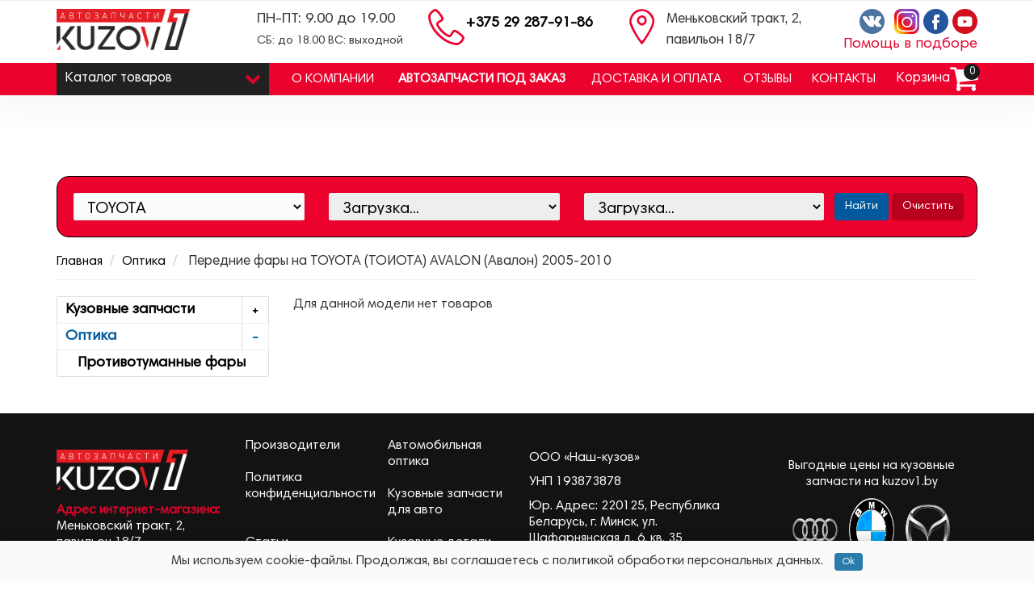

--- FILE ---
content_type: text/html; charset=utf-8
request_url: https://kuzov1.by/optika/perednie-fary/toyota-avalon-2005-2010/
body_size: 16690
content:
<!DOCTYPE html>
<!--[if IE]><![endif]-->
<!--[if IE 8 ]><html prefix="og: http://ogp.me/ns# fb: http://ogp.me/ns/fb# business: http://ogp.me/ns/business#" dir="ltr" lang="ru" class="iexpl"><![endif]-->
<!--[if IE 9 ]><html prefix="og: http://ogp.me/ns# fb: http://ogp.me/ns/fb# business: http://ogp.me/ns/business#" dir="ltr" lang="ru" class="iexpl"><![endif]-->
<!--[if (gt IE 9)|!(IE)]><!-->
<html prefix="og: http://ogp.me/ns# fb: http://ogp.me/ns/fb# business: http://ogp.me/ns/business#" dir="ltr" lang="ru" class="product-category-11900275_11900277 opacity_minus_products">
<!--<![endif]-->
<head>

         			
<meta charset="UTF-8" />
<meta name="viewport" content="width=device-width, initial-scale=1">
<meta http-equiv="X-UA-Compatible" content="IE=edge">
<title>Передние фары на TOYOTA (ТОЙОТА) AVALON (Авалон) 2005-2010 купить в Минске на kuzov1</title>
<base href="https://kuzov1.by/" />
<meta name="description" content="Купить новые Передние фары на TOYOTA (ТОЙОТА) AVALON (Авалон) 2005-2010 с бесплатной доставкой по Минску. Широкий ассортимент автозапчастей на kuzov1.by. Звоните!" />





	<link href="catalog/view/theme/revolution/stylesheet/stylesheet_min.css" rel="stylesheet">
	<link rel="stylesheet" href="catalog/view/theme/revolution/stylesheet/custom.css">
<style>
#top2 .tel .s22:hover {cursor: default !important;}
#top2 .tel .header_phone_image {vertical-align: top; padding-top: 0;}
</style>
<link href="catalog/view/javascript/progroman/progroman.citymanager.css?v=8.3-0" type="text/css" rel="stylesheet" media="screen" />
<script src="catalog/view/javascript/jquery/jquery-2.1.1.min.js"></script>
<script src="catalog/view/javascript/jquery/owl-carousel/owl.carousel.min.js"></script>
<link href="https://kuzov1.by/optika/perednie-fary/" rel="canonical" />
<link href="https://kuzov1.by/image/catalog/design/favicon-16x16.png" rel="icon" />
<script src="catalog/view/javascript/progroman/jquery.progroman.autocomplete.js?v=8.3-0"></script>
<script src="catalog/view/javascript/progroman/jquery.progroman.citymanager.js?v=8.3-0"></script>
<script src="catalog/view/javascript/revolution/aim.js"></script>
<script src="catalog/view/javascript/revolution/amazoncategory_2_mod.js"></script>
<script src="catalog/view/javascript/analytics.js"></script>
<script><!--
function max_height_div(div){var maxheight = 0;$(div).each(function(){$(this).removeAttr('style');if($(this).height() > maxheight){maxheight = $(this).height();}});$(div).height(maxheight);}
//--></script>
<!--microdatapro 7.5 open graph start -->
<meta property="og:locale" content="ru-ru">
<meta property="og:rich_attachment" content="true">
<meta property="og:site_name" content="Кузовные запчасти на kuzov1.by">
<meta property="og:type" content="business.business" />
<meta property="og:title" content="Передние фары на TOYOTA (ТОЙОТА) AVALON (Авалон) 2005-2010" />
<meta property="og:description" content="Купить новые Передние фары на TOYOTA (ТОЙОТА) AVALON (Авалон) 2005-2010 с бесплатной доставкой по Минску. Широкий ассортимент автозапчастей на kuzov1.by. Звоните!" />
<meta property="og:image" content="https://kuzov1.by/image/catalog/design/logo_1.png" />
<meta property="og:image:secure_url" content="https://kuzov1.by/image/catalog/design/logo_1.png" />
<meta property="og:image:width" content="1200">
<meta property="og:image:height" content="630">
<meta property="og:url" content="https://kuzov1.by/optika/perednie-fary/">
<meta property="business:contact_data:street_address" content="ул. Меньковский тракт 2" />
<meta property="business:contact_data:locality" content="Минск" />
<meta property="business:contact_data:postal_code" content="223021" />
<meta property="business:contact_data:country_name" content="Беларусь" />
<meta property="place:location:latitude" content="53.854066" />
<meta property="place:location:longitude" content="27.420535" />
<meta property="business:contact_data:email" content="infokuzov@yandex.by"/>
<meta property="business:contact_data:phone_number" content="+375-29-287-91-86"/>
<!--microdatapro 7.5 open graph end -->
<meta name="facebook-domain-verification" content="koomyt279awi44xv4418ou9j7vn3yk" />
<!-- Google Tag Manager -->
<script>(function(w,d,s,l,i){w[l]=w[l]||[];w[l].push({'gtm.start':
new Date().getTime(),event:'gtm.js'});var f=d.getElementsByTagName(s)[0],
j=d.createElement(s),dl=l!='dataLayer'?'&l='+l:'';j.async=true;j.src=
'https://www.googletagmanager.com/gtm.js?id='+i+dl;f.parentNode.insertBefore(j,f);
})(window,document,'script','dataLayer','GTM-5VN84BPK');</script>
<!-- End Google Tag Manager -->

<meta name="google-site-verification" content="_ahocqUgy7_0OTb4Oq7rVfBBSewJ5aNmF52JXDfVwxw" />
<!-- Global site tag (gtag.js) - Google Analytics -->
<script async src="https://www.googletagmanager.com/gtag/js?id=UA-155362300-1"></script>
<script>
  window.dataLayer = window.dataLayer || [];
  function gtag(){dataLayer.push(arguments);}
  gtag('js', new Date());

  gtag('config', 'UA-155362300-1');
</script>

<!-- Google tag (gtag.js) -->
<script async src="https://www.googletagmanager.com/gtag/js?id=AW-17095539221"></script>
<script>
  window.dataLayer = window.dataLayer || [];
  function gtag(){dataLayer.push(arguments);}
  gtag('js', new Date());

  gtag('config', 'AW-17095539221');
</script>

<meta name="yandex-verification" content="962cff96d29663a3" />
<!-- Yandex.Metrika counter -->
<script type="text/javascript" >
   (function(m,e,t,r,i,k,a){m[i]=m[i]||function(){(m[i].a=m[i].a||[]).push(arguments)};
   m[i].l=1*new Date();
   for (var j = 0; j < document.scripts.length; j++) {if (document.scripts[j].src === r) { return; }}
   k=e.createElement(t),a=e.getElementsByTagName(t)[0],k.async=1,k.src=r,a.parentNode.insertBefore(k,a)})
   (window, document, "script", "https://mc.yandex.ru/metrika/tag.js", "ym");

   ym(56912848, "init", {
        clickmap:true,
        trackLinks:true,
        accurateTrackBounce:true,
        webvisor:true,
        ecommerce:"dataLayer"
   });
</script>
<noscript><div><img src="https://mc.yandex.ru/watch/56912848" style="position:absolute; left:-9999px;" alt="" /></div></noscript>
<!-- /Yandex.Metrika counter -->
<meta name="google-site-verification" content="nC7OVMaJnmTrSy5NI94D6ZWfink8BtcY0E2yIeqhE3w" />

<!-- Meta Pixel Code -->
<script>
  !function(f,b,e,v,n,t,s)
  {if(f.fbq)return;n=f.fbq=function(){n.callMethod?
  n.callMethod.apply(n,arguments):n.queue.push(arguments)};
  if(!f._fbq)f._fbq=n;n.push=n;n.loaded=!0;n.version='2.0';
  n.queue=[];t=b.createElement(e);t.async=!0;
  t.src=v;s=b.getElementsByTagName(e)[0];
  s.parentNode.insertBefore(t,s)}(window, document,'script',
  'https://connect.facebook.net/en_US/fbevents.js');
  fbq('init', '459698189156454');
  //setTimeout(function(){
    fbq('track', 'PageView');
  //}, 5000)
</script>
<noscript><img height="1" width="1" style="display:none"
  src="https://www.facebook.com/tr?id=459698189156454&ev=PageView&noscript=1"
/></noscript>
<!-- End Meta Pixel Code -->
<!-- Google tag (gtag.js) -->
<script async src="https://www.googletagmanager.com/gtag/js?id=G-9MK9BVVC0T"></script>
<script>
  window.dataLayer = window.dataLayer || [];
  function gtag(){dataLayer.push(arguments);}
  gtag('js', new Date());

  gtag('config', 'G-9MK9BVVC0T');
</script><!-- Copyright (c) Facebook, Inc. and its affiliates. -->
<!-- All rights reserved. -->

<!-- This source code is licensed under the license found in the -->
<!-- LICENSE file in the root directory of this source tree. -->
<script type="text/javascript">
  // we are using this flag to determine if the pixel
  // is successfully added to the header
  window.isFacebookPixelInHeaderAdded = 1;
  window.isFacebookPixelAdded = 1;
</script>

<script type="text/javascript">
  function facebook_loadScript(url, callback) {
    var script = document.createElement("script");
    script.type = "text/javascript";
    if(script.readyState) {  // only required for IE <9
      script.onreadystatechange = function() {
        if (script.readyState === "loaded" || script.readyState === "complete") {
          script.onreadystatechange = null;
          if (callback) {
            callback();
          }
        }
      };
    } else {  //Others
      if (callback) {
        script.onload = callback;
      }
    }

    script.src = url;
    document.getElementsByTagName("head")[0].appendChild(script);
  }
</script>

<script type="text/javascript">
  (function() {
    var enableCookieBar = '';
    if (enableCookieBar == '1') {
      facebook_loadScript("catalog/view/javascript/facebook_business/cookieconsent.min.js");

      // loading the css file
      var css = document.createElement("link");
      css.setAttribute("rel", "stylesheet");
      css.setAttribute("type", "text/css");
      css.setAttribute(
        "href",
        "catalog/view/theme/css/facebook_business/cookieconsent.min.css");
      document.getElementsByTagName("head")[0].appendChild(css);

      window.addEventListener("load", function(){
        function setConsent() {
          fbq(
            'consent',
            this.hasConsented() ? 'grant' : 'revoke'
          );
        }
        window.cookieconsent.initialise({
          palette: {
            popup: {
              background: '#237afc'
            },
            button: {
              background: '#fff',
              text: '#237afc'
            }
          },
          cookie: {
            name: fbq.consentCookieName
          },
          type: 'opt-out',
          showLink: false,
          content: {
            allow: 'Agree',
            deny: 'Opt Out',
            header: 'Our Site Uses Cookies',
            message: 'By clicking Agree, you agree to our <a class="cc-link" href="https://www.facebook.com/legal/terms/update" target="_blank">terms of service</a>, <a class="cc-link" href="https://www.facebook.com/policies/" target="_blank">privacy policy</a> and <a class="cc-link" href="https://www.facebook.com/policies/cookies/" target="_blank">cookies policy</a>.'
          },
          layout: 'basic-header',
          location: true,
          revokable: true,
          onInitialise: setConsent,
          onStatusChange: setConsent,
          onRevokeChoice: setConsent
        }, function (popup) {
          // If this isn't open, we know that we can use cookies.
          if (!popup.getStatus() && !popup.options.enabled) {
            popup.setStatus(cookieconsent.status.dismiss);
          }
        });
      });
    }
  })();
</script>

<script type="text/javascript">
  (function() {
    !function(f,b,e,v,n,t,s){if(f.fbq)return;n=f.fbq=function(){n.callMethod?
    n.callMethod.apply(n,arguments):n.queue.push(arguments)};if(!f._fbq)f._fbq=n;
    n.push=n;n.loaded=!0;n.version='2.0';n.queue=[];t=b.createElement(e);t.async=!0;
    t.src=v;s=b.getElementsByTagName(e)[0];s.parentNode.insertBefore(t,s)}(window,
    document,'script','https://connect.facebook.net/en_US/fbevents.js');

    var enableCookieBar = '';
    if (enableCookieBar == '1') {
      fbq.consentCookieName = 'fb_cookieconsent_status';

      (function() {
        function getCookie(t){var i=("; "+document.cookie).split("; "+t+"=");if(2==i.length)return i.pop().split(";").shift()}
        var consentValue = getCookie(fbq.consentCookieName);
        fbq('consent', consentValue === 'dismiss' ? 'grant' : 'revoke');
      })();
    }

      })();
</script>

<script type="text/javascript">
  // we are using this flag to determine if the customer chat
  // is successfully added to the header
  window.isFacebookCustomerChatInHeaderAdded = 1;
  window.isFacebookCustomerChatAdded=1;
</script>

</head>
<body>

         	  	  	  	  	  	  			
<!-- Google Tag Manager (noscript) -->
<noscript><iframe src="https://www.googletagmanager.com/ns.html?id=GTM-5VN84BPK"
height="0" width="0" style="display:none;visibility:hidden"></iframe></noscript>
<!-- End Google Tag Manager (noscript) -->

<div class="all_content_mmenu">
<div id="pagefader"></div>
<div id="pagefader2"></div>
<!--noindex-->
<div class="hidden-md hidden-lg">
	<nav class="mobilemenu navmenu mobcats navmenu-default navmenu-fixed-left offcanvas">
		<div class="collapse navbar-collapse navbar-ex1-collapse">
			<ul class="nav navbar-nav">
				<li><button data-toggle="offcanvas" data-target=".mobcats" data-canvas="body">Назад<i class="fa fa-chevron-right"></i></button></li>
									<li class="mobile_header_type_two">
						<span class="mmbutton">Каталог товаров							<span class="chevrond" data-toggle="collapse"><i class="fa fa-plus on"></i><i class="fa fa-minus off"></i></span>
						</span>
						<div class="collapse list-group-submenu mobile_header_type_two_collapse">
							<ul class="list-unstyled">
																																															<li>
													<a href="https://kuzov1.by/kuzov/">Кузовные запчасти<span class="chevrond" data-toggle="collapse"><i class="fa fa-plus on"></i><i class="fa fa-minus off"></i></span></a>
																											<div class="collapse list-group-submenu">
															<ul class="list-unstyled">
																																	<li>
																		<a href="https://kuzov1.by/kuzov/zashita-dvigatelya-i-podkrylki/">Защита кузова автомобиля<span class="chevrond" data-toggle="collapse"><i class="fa fa-plus on"></i><i class="fa fa-minus off"></i></span></a>
																																						<div class="collapse list-group-submenu">
																			<ul class="list-unstyled">
																																											<li><a href="https://kuzov1.by/kuzov/zashita-dvigatelya-i-podkrylki/zashita-bampera-plastik/">- Защита бампера (пластик)</a></li>
																																											<li><a href="https://kuzov1.by/kuzov/zashita-dvigatelya-i-podkrylki/zashita-dvigatelya-plastik/">- Защита двигателя (пластик)</a></li>
																																											<li><a href="https://kuzov1.by/kuzov/zashita-dvigatelya-i-podkrylki/zashita-korobki-peredach-plastik/">- Защита коробки передач (кпп, пластик)</a></li>
																																											<li><a href="https://kuzov1.by/kuzov/zashita-dvigatelya-i-podkrylki/zashita-krylev-podkrylki/">- Защита крыльев (подкрылки)</a></li>
																																									</ul>
																			</div>
																																			</li>
																																	<li>
																		<a href="https://kuzov1.by/kuzov/kuzovnye-detali/">Кузовные детали<span class="chevrond" data-toggle="collapse"><i class="fa fa-plus on"></i><i class="fa fa-minus off"></i></span></a>
																																						<div class="collapse list-group-submenu">
																			<ul class="list-unstyled">
																																											<li><a href="https://kuzov1.by/kuzov/kuzovnye-detali/arki-i-porogi/">- Арки и пороги</a></li>
																																											<li><a href="https://kuzov1.by/kuzov/kuzovnye-detali/bampera-i-detali/">- Бампера и крепление</a></li>
																																											<li><a href="https://kuzov1.by/kuzov/kuzovnye-detali/dveri-i-detali/">- Двери и детали</a></li>
																																											<li><a href="https://kuzov1.by/kuzov/kuzovnye-detali/kapot-i-detali/">- Капот и детали</a></li>
																																											<li><a href="https://kuzov1.by/kuzov/kuzovnye-detali/krylya-i-detali/">- Крылья и детали</a></li>
																																											<li><a href="https://kuzov1.by/kuzov/kuzovnye-detali/panel-perednyaya-zadnyaya/">- Панель передняя, задняя</a></li>
																																											<li><a href="https://kuzov1.by/kuzov/kuzovnye-detali/poddomkratnik/">- Поддомкратники и усилители порогов</a></li>
																																											<li><a href="https://kuzov1.by/kuzov/kuzovnye-detali/podramnik-dlya-avto/">- Подрамник (балка подвески)</a></li>
																																											<li><a href="https://kuzov1.by/kuzov/kuzovnye-detali/reshetka-radiatora_34/">- Решетка радиатора</a></li>
																																											<li><a href="https://kuzov1.by/kuzov/kuzovnye-detali/toplivnyy-bak/">- Топливный бак</a></li>
																																											<li><a href="https://kuzov1.by/kuzov/kuzovnye-detali/gorlovina-baka/">- Горловина бака</a></li>
																																									</ul>
																			</div>
																																			</li>
																															</ul>
														</div>
																									</li>
																							<li>
													<a href="https://kuzov1.by/optika/">Оптика<span class="chevrond" data-toggle="collapse"><i class="fa fa-plus on"></i><i class="fa fa-minus off"></i></span></a>
																											<div class="collapse list-group-submenu">
															<ul class="list-unstyled">
																																	<li>
																		<a href="https://kuzov1.by/optika/zadnie-fonari/">Задние фонари</a>
																																			</li>
																																	<li>
																		<a href="https://kuzov1.by/optika/perednie-fary/">Передние фары</a>
																																			</li>
																																	<li>
																		<a href="https://kuzov1.by/optika/povtoriteli-povorota-v-krylya/">Повторители поворота в крылья</a>
																																			</li>
																																	<li>
																		<a href="https://kuzov1.by/optika/zerkala-i-detali/">Повторители поворота на зеркало</a>
																																			</li>
																																	<li>
																		<a href="https://kuzov1.by/optika/podsvetka-nomera/">Подсветка номера</a>
																																			</li>
																																	<li>
																		<a href="https://kuzov1.by/optika/protivotumannye-fary/">Противотуманные фары</a>
																																			</li>
																																	<li>
																		<a href="https://kuzov1.by/optika/ukazateli-povorota/">Указатели поворота</a>
																																			</li>
																															</ul>
														</div>
																									</li>
																																</ul>
						</div>
					</li>
																																							<li><a href="/o-nas/"><i class="hidden-md fa none hidden"></i>О компании</a></li>
													<li><a href="/zakaz-auto/"><i class="hidden-md fa none hidden"></i>Автозапчасти под заказ</a></li>
													<li><a href="/pay-delivery/"><i class="hidden-md fa none hidden"></i>Доставка и оплата</a></li>
													<li><a href="/otzivy/"><i class="hidden-md fa none hidden"></i>Отзывы</a></li>
													<li><a href="/contact-us/"><i class="hidden-md fa none hidden"></i>Контакты</a></li>
																						</ul>
		</div>
	</nav>
	<nav class="mobilemenu navmenu moblinks navmenu-default navmenu-fixed-left offcanvas">
		<div class="collapse navbar-collapse navbar-ex1-collapse">
		  <ul class="nav navbar-nav">
			<li><button data-toggle="offcanvas" data-target=".moblinks" data-canvas="body">Назад<i class="fa fa-chevron-right"></i></button></li>
															<li class="foroppro_mob" style="display:none;"></li>
		  </ul>
		</div>
	</nav>
	<script><!--
	$(".mobilemenu .chevrond").click(function () {
		$(this).siblings(".collapsible").toggle();
		$(this).toggleClass("hided");
		$(this).parent().next().toggleClass("in");
	});
	--></script>
</div>
<!--/noindex-->
<header>
		<div id="top">
		<div class="container">
							<div class="hidden-sm hidden-md hidden-lg cart-mobile"><div id="cart_mobi" class="btn-group show-on-hover w100 ">
			<button class="cart" onclick="get_revpopup_cart('', 'show_cart', '');">
			<span id="cart-total_mobi"><i class="fa fa-shopping-cart"></i><span class="hidden-xs cart-text-head">Корзина</span><span class="count-cart">0</span></span>
		</button>
	</div></div>
						<div class="logo-mobile hidden-sm hidden-md hidden-lg">
												<a href="https://kuzov1.by/"><img src="https://kuzov1.by/image/catalog/design/logo_1.png" title="Кузовные запчасти на kuzov1.by" alt="Кузовные запчасти на kuzov1.by" class="img-responsive" width="124" height="38.0333"/></a>
											</div>
											<div class="hidden-sm hidden-md hidden-lg mobile_info">
					<div class="navbar navbar-default pull-left">
																					<button type="button" class="navbar-toggle" data-toggle="offcanvas"
								data-target=".navmenu.mobcats" data-canvas="body">
								<i class="fa fa-bars"></i>
								</button>
																									</div>
				</div>
								<div class="top-links hidden-xs verh nav pull-left text-center">
																				<span class="foroppro" style="display:none;"></span>
				</div>
									<a class="hidden-sm hidden-md hidden-lg tel-detail" data-toggle="modal" data-target="#seeMoreTel"><i class="fa fa-chevron-down" aria-hidden="true"></i></a>
		</div>
	</div>
		<div id="top2">
	  <div class="container">
		<div class="row">
		<div class="col-xs-12 col-sm-6 col-md-2 header-logo">
			<div id="logo">
			  								  <a href="https://kuzov1.by/"><img src="https://kuzov1.by/image/catalog/design/logo_1.png" title="Кузовные запчасти на kuzov1.by" alt="Кузовные запчасти на kuzov1.by" class="img-responsive" width="262.5" height="98.5" /></a>
							  			</div>
		</div>
			<div class="header_all_block col-sm-6 hidden-xs hidden-lg hidden-md">
				<div class="col-md-3 col-sm-6 head-icon-text h-clock">
					<img class="head-icon" src="image/catalog/design/icons/clock.svg" alt="График работы магазина">
					<p class="head-text">
						ПН-ПТ: 9:00 - 19:00
						<br>
						<span class="dop-work-day">СБ: до 18.00 ВС: вых.</span>
					</p>
				</div>
				<div class="col-md-3 col-sm-6 head-icon-text h-social">
					<p class="head-text">
						<a href="https://vk.com/kuzov1_by" rel="nofollow" target="_blank"><img src="image/catalog/design/icons/vk.png" width="31" height="31" class="socials" alt="VK" title="Вконтакте"></a>
						<a href="https://instagram.com/kuzov1.by" rel="nofollow" target="_blank"><img src="image/catalog/design/icons/inst.png" width="31" height="31" class="socials" alt="Instagram"></a>
					</p>
					<p class="head-text">
						<a class="callBack" onclick="get_revpopup_phone();">Помощь в подборе</a>
					</p>
				</div>
				<div class="col-md-3 col-sm-6 head-icon-text h-geo">
					<img class="head-icon" src="image/catalog/design/icons/geo.svg" alt="Адрес kuzov1 в Минске">
					<p class="head-text">
						г. Минск, Меньковский тракт, 2, павильон 18/7
					</p>
				</div>
				<div class="col-md-3 col-sm-6 head-icon-text h-tel">
					<img class="head-icon" style="padding-right: 2px;" src="image/catalog/design/icons/phone.svg" alt="Номер телефона магазина автозапчастей">
					<p class="head-text head-phone"><a href="tel:375292879186" rel="nofollow">+375 29 287 91 86</a></p>
				</div>
			</div>
				<div class="hidden-xs hidden-sm bigsearch col-xs-12 col-sm-10 col-md-10 col-lg-10">
							<div class="header_search_doptext">
					<div class="col-md-2 head-icon-text h-social">
    <!--noindex--><p class="head-text">
        <a href="https://vk.com/kuzov1_by" rel="nofollow"><img src="image/catalog/design/icons/vk.png" class="socials" alt="Vkontakte"></a>
	<a href="https://instagram.com/kuzov1.by" rel="nofollow"><img src="image/catalog/design/icons/inst.png" class="socials" alt="Instagram"></a>
<span><img src="image/catalog/design/icons/fb.png" class="socials" alt="Facebook"></span>
	<span><img src="image/catalog/design/icons/yt.png" class="socials" alt="Youtube"></span></p>
<p class="head-text">
        <a class="callBack" onclick="get_revpopup_phone();" rel="nofollow">Помощь в подборе</a>
    </p><!--/noindex-->
</div>
<div class="col-md-3 head-icon-text h-geo">
    <img class="head-icon" src="image/catalog/design/icons/geo.svg" alt="Адрес kuzov1 в Минске">
    <p class="head-text">
        Меньковский тракт, 2, павильон 18/7
    </p>
</div>
<div class="col-md-3 head-icon-text h-tel">
    <img class="head-icon" style="padding-right: 2px;" src="image/catalog/design/icons/phone.svg" alt="Номер телефона">
    <p class="head-text head-phone"><a href="tel:+375 29 287-91-86" rel="nofollow">+375 29 287-91-86</a></p>
</div>
<div class="col-md-3 head-icon-text h-clock">
    <img class="head-icon" src="image/catalog/design/icons/clock.svg" alt="График работы">
    <p class="head-text">
        ПН-ПТ: 9.00 до 19.00
        <br>
        <span>СБ: до 18.00 ВС: выходной</span>
    </p>
</div>				</div>
									</div>
										<div class="hidden-md hidden-lg mobsearch col-xs-12 col-sm-12">
			<!--noindex-->
							<div class="header_search_doptext">
					<div class="col-md-2 head-icon-text h-social">
    <!--noindex--><p class="head-text">
        <a href="https://vk.com/kuzov1_by" rel="nofollow"><img src="image/catalog/design/icons/vk.png" class="socials" alt="Vkontakte"></a>
	<a href="https://instagram.com/kuzov1.by" rel="nofollow"><img src="image/catalog/design/icons/inst.png" class="socials" alt="Instagram"></a>
<span><img src="image/catalog/design/icons/fb.png" class="socials" alt="Facebook"></span>
	<span><img src="image/catalog/design/icons/yt.png" class="socials" alt="Youtube"></span></p>
<p class="head-text">
        <a class="callBack" onclick="get_revpopup_phone();" rel="nofollow">Помощь в подборе</a>
    </p><!--/noindex-->
</div>
<div class="col-md-3 head-icon-text h-geo">
    <img class="head-icon" src="image/catalog/design/icons/geo.svg" alt="Адрес kuzov1 в Минске">
    <p class="head-text">
        Меньковский тракт, 2, павильон 18/7
    </p>
</div>
<div class="col-md-3 head-icon-text h-tel">
    <img class="head-icon" style="padding-right: 2px;" src="image/catalog/design/icons/phone.svg" alt="Номер телефона">
    <p class="head-text head-phone"><a href="tel:+375 29 287-91-86" rel="nofollow">+375 29 287-91-86</a></p>
</div>
<div class="col-md-3 head-icon-text h-clock">
    <img class="head-icon" src="image/catalog/design/icons/clock.svg" alt="График работы">
    <p class="head-text">
        ПН-ПТ: 9.00 до 19.00
        <br>
        <span>СБ: до 18.00 ВС: выходной</span>
    </p>
</div>				</div>
										<!--/noindex-->
		</div>
				</div>
	  </div>
	</div>
		<!--noindex-->
		<!--/noindex-->
		<div id="top3" class="clearfix hidden-xs">
		<div class="container">
			<div class="row image_in_ico_row">
								<div class="col-xs-6 col-md-3">
					<div id="menu2_button" >
<div class="box-heading hidden-md hidden-lg" data-toggle="offcanvas" data-target=".navmenu.mobcats" data-canvas="body"><i class="fa none hidden"></i>Каталог<span class="hidden-xs"> товаров</span><span class="icorightmenu"><i class="fa fa-chevron-down"></i></span></div>
<div class="box-heading hidden-xs hidden-sm" onclick="return false;"><i class="fa none hidden"></i>Каталог<span class="hidden-xs"> товаров</span><span class="icorightmenu"><i class="fa fa-chevron-down"></i></span></div>
<div class="box-content am hidden-xs hidden-sm">
<div id="menu2" >
<div class="podmenu2"></div>
<div class="catalog_list catalog_list_popup catalog_as_popup">
			<div class="revlevel_1 hasChildren closed menu2categories">
							<div class="title with-child">
				<a href="https://kuzov1.by/kuzov/toyota-avalon-2005-2010/">
				<i class="am_category_icon fa none hidden"></i>Кузовные запчасти				<span class="arrow-btn"><i class="fa fa-angle-right"></i></span>
				</a>
				</div>
							
			<div class="childrenList">
								<div class="child-box box-col-1">
									<ul class="ul_block11900282 col-1">
											<li class="glavli"><a href="https://kuzov1.by/kuzov/kuzovnye-detali/toyota-avalon-2005-2010/"><i class="am_category_icon fa none hidden"></i>Кузовные детали</a>
														<ul class="lastul">
																											<li class="category-11900303"><a href="https://kuzov1.by/kuzov/kuzovnye-detali/poddomkratnik/toyota-avalon-2005-2010/"><i class="fa fa-minus"></i>Поддомкратники и усилители порогов</a></li>
																																																										</ul>
													</li>
											</ul>
												</div>
			</div>
					</div>		
			<div class="revlevel_1 hasChildren closed menu2categories">
							<div class="title with-child">
				<a href="https://kuzov1.by/optika/toyota-avalon-2005-2010/">
				<i class="am_category_icon fa none hidden"></i>Оптика				<span class="arrow-btn"><i class="fa fa-angle-right"></i></span>
				</a>
				</div>
							
			<div class="childrenList">
								<div class="child-box box-col-1">
									<ul class="ul_block11900275 col-1">
											<li class="glavli"><a href="https://kuzov1.by/optika/protivotumannye-fary/toyota-avalon-2005-2010/"><i class="am_category_icon fa none hidden"></i>Противотуманные фары</a>
													</li>
											</ul>
												</div>
			</div>
					</div>		
	</div>
</div>
</div>
</div>
<script><!--
var defaults = {
	columns: 4,
	classname: 'column',
	min: 1
};
$.fn.autocolumnlist = function(params){        
	var options = $.extend({}, defaults, params);        
	return this.each(function() {        
		var els = $(this).find('li.glavli');
		var dimension = els.size();
		if (dimension > 0) {
			var elCol = Math.ceil(dimension/options.columns);
			if (elCol < options.min) {
				elCol = options.min;
			}
			var start = 0;
			var end = elCol;
			for (i=0; i<options.columns; i++) {
				if ((i + 1) == options.columns) {
					els.slice(start, end).wrapAll('<div class="'+options.classname+' last" />');
				} else {
						els.slice(start, end).wrapAll('<div class="'+options.classname+'" />');
				}
				start = start+elCol;
				end = end+elCol;
			}
	   }
	});
};
var container_lastul = $("#menu2");
container_lastul.find(".show_categoryoff").each(function () {
	$(this).on('click', function () {
		if ($(this).hasClass("show_coff")){
			$(this).removeClass("show_coff");
			$(this).parent(".lastul").find(".categoryoff").show();
			$(this).html('- Скрыть');
		} else {
			$(this).addClass("show_coff");
			$(this).parent(".lastul").find(".categoryoff").hide();
			$(this).html('+ Показать все');
		}
		var m2inh = $('.revlevel_1.open .childrenList').outerHeight();
		$('#menu2 .podmenu2').css('height', m2inh);
	});
});
	var global_menu2_button;
	$("#top3 #menu2_button").hover(function(){
		global_menu2_button = setTimeout(function() {
		$('#top3 #menu2').addClass('dblock');
	}, 250)
	},function(){
		$('#top3 #menu2').removeClass('dblock');
		clearTimeout(global_menu2_button);
	});
	function autocol_cats(cat_id, cat_col) {
		$('.ul_block'+cat_id).autocolumnlist({  
			columns: cat_col,
			min: 1
		});
	}
			autocol_cats(11900282, 1);
			autocol_cats(11900275, 1);
	//--></script>
				</div>
								<div class="top-links nav norazmivcont hidden-xs hidden-sm col-md-8">
					<ul class="list-inline">
																											<li><a href="/o-nas/"><i class="hidden-md fa none hidden"></i>О компании</a></li>
															<li><a href="/zakaz-auto/"><i class="hidden-md fa none hidden"></i>Автозапчасти под заказ</a></li>
															<li><a href="/pay-delivery/"><i class="hidden-md fa none hidden"></i>Доставка и оплата</a></li>
															<li><a href="/otzivy/"><i class="hidden-md fa none hidden"></i>Отзывы</a></li>
															<li><a href="/contact-us/"><i class="hidden-md fa none hidden"></i>Контакты</a></li>
																		</ul>
														</div>
												<div class="col-xs-6 col-md-1 cart-width">
					<div id="cart" class="btn-group show-on-hover w100 ">
			<button class="cart" onclick="get_revpopup_cart('', 'show_cart', '');">
			<span id="cart-total"><i class="fa fa-shopping-cart"></i><span class="hidden-xs cart-text-head">Корзина</span><span class="count-cart">0</span></span>
		</button>
		</div>
<script><!--
	$('#top3 #cart .dropdown-menu').removeClass('dblock22');
	var global_cart_button;
	$("#top3 #cart").hover(function(){
		global_cart_button = setTimeout(function() {
		$('#top3 #cart .dropdown-menu').addClass('dblock');
		$('#top3 #cart .dropdown-menu').removeClass('dblock22');
	}, 250)
	},function(){
		$('#top3 #cart .dropdown-menu').removeClass('dblock');
		clearTimeout(global_cart_button);
		$('#top3 #cart .dropdown-menu').removeClass('dblock22');
	});
	$('#top2 #cart .dropdown-menu').removeClass('dblock');
	$("#top2 #cart").hover(function(){
		global_cart_button = setTimeout(function() {
		$('#top2 #cart .dropdown-menu').addClass('dblock');
		$('#top2 #cart .dropdown-menu').removeClass('dblock22');
	}, 0)
	},function(){
		$('#top2 #cart .dropdown-menu').removeClass('dblock');
		clearTimeout(global_cart_button);
		$('#top2 #cart .dropdown-menu').removeClass('dblock22');
	});
function masked(element, status) {
	if (status == true) {
		$('<div/>')
		.attr({ 'class':'masked' })
		.prependTo(element);
		$('<div class="masked_loading" />').insertAfter($('.masked'));
	} else {
		$('.masked').remove();
		$('.masked_loading').remove();
	}
}
function cart_update() {
return;
}
function update_cart_manual(val, product_id, minimumvalue, maximumvalue) {
	val.value = val.value.replace(/[^\d,]/g, '');
	input_val = $('#cart input.plus-minus.cartid_'+product_id);
	quantity = parseInt(input_val.val());
	if (quantity <= minimumvalue) {
		input_val.val(minimumvalue);
		return;
	}
			if (quantity > maximumvalue) {
			input_val.val(maximumvalue);
			return;
		}
		cart.update(product_id, input_val.val());
	cart_update();
}
function validate_pole_cart(val, product_id, znak, minimumvalue, maximumvalue) {
	val.value = val.value.replace(/[^\d,]/g, '');
	if (val.value == '') val.value = minimumvalue;
	input_val = $('#cart input.plus-minus.cartid_'+product_id);
	quantity = parseInt(input_val.val());
			if (znak=='+' && input_val.val() < maximumvalue) input_val.val(quantity+1);
		else if (znak=='-' && input_val.val() > minimumvalue) input_val.val(quantity-1);
		else if (znak=='=' && input_val.val() < maximumvalue && input_val.val() < maximumvalue) input_val.val(input_val.val());
		if (quantity < 1 || quantity < minimumvalue) {
			input_val.val(minimumvalue);
			val.value = minimumvalue;
		} else if (quantity > maximumvalue) {
			input_val.val(maximumvalue);
			val.value = maximumvalue;
		}
		cart.update(product_id, input_val.val());
	cart_update();
}
//--></script>				</div>
			</div>
		</div>
	</div>
</header>
<main>
<section class="main-content">

                <div class="container">
                  <div>
    <div class="visible-xs"><p class="text-center" style="font-weight: 900;font-size: 17px;line-height: 23px;">Интернет-магазин автозапчастей<br>ЛЮБАЯ ДЕТАЛЬ ПОД ЗАКАЗ<br>Доставка по РБ<br></p></div></div>
<div class="filter-body row ">
            <div class="col-xs-12 col-sm-4 col-md-4 modif_brand">
            <select class="form-control" name="brand" id="filter_auto_brand">
                <option value="0">Марка авто</option>
                                <option value="3"  >ALFA ROMEO</option>
                                <option value="4"  >AUDI</option>
                                <option value="5"  >BMW</option>
                                <option value="6"  >CHERY</option>
                                <option value="7"  >CHEVROLET</option>
                                <option value="8"  >CHRYSLER</option>
                                <option value="9"  >CITROEN</option>
                                <option value="10"  >DACIA</option>
                                <option value="11"  >DAEWOO</option>
                                <option value="12"  >DAIHATSU</option>
                                <option value="13"  >DODGE</option>
                                <option value="14"  >FIAT</option>
                                <option value="15"  >FORD</option>
                                <option value="46"  >GEELY </option>
                                <option value="16"  >HONDA</option>
                                <option value="17"  >HYUNDAI</option>
                                <option value="18"  >INFINITI</option>
                                <option value="19"  >IVECO</option>
                                <option value="45"  >JAGUAR</option>
                                <option value="20"  >JEEP</option>
                                <option value="21"  >KIA</option>
                                <option value="22"  >LANCIA</option>
                                <option value="23"  >LAND ROVER</option>
                                <option value="24"  >LEXUS</option>
                                <option value="25"  >MAZDA</option>
                                <option value="26"  >MERCEDES</option>
                                <option value="27"  >MITSUBISHI</option>
                                <option value="28"  >NISSAN</option>
                                <option value="29"  >OPEL</option>
                                <option value="30"  >PEUGEOT</option>
                                <option value="31"  >PONTIAC</option>
                                <option value="32"  >PORSCHE</option>
                                <option value="33"  >RENAULT</option>
                                <option value="34"  >ROVER</option>
                                <option value="35"  >SAAB</option>
                                <option value="36"  >SAMAND</option>
                                <option value="37"  >SEAT</option>
                                <option value="38"  >SKODA</option>
                                <option value="39"  >SUBARU</option>
                                <option value="40"  >SUZUKI</option>
                                <option value="41" selected >TOYOTA</option>
                                <option value="42"  >VOLKSWAGEN</option>
                                <option value="43"  >VOLVO</option>
                            </select>
        </div>
        <div class="col-xs-12 col-sm-4 col-md-4 modif_model">
            <select class="form-control" name="model" id="filter_auto_model" disabled="disabled">
                <option value="0">Выберите модель</option>
            </select>
        </div>
        <div class="col-xs-12 col-sm-4 col-md-3 modif_find">
            <select class="form-control" name="modif" id="filter_auto_modif" disabled="disabled">
                <option value="0">Фильтр модификаций</option>
            </select>
        </div>
        <div class="col-xs-12 col-sm-4 col-md-2 btns-block">
            <button class="btn btn-primary" id="filter_auto_find" disabled="disabled">Найти</button>
                            &nbsp;<button class="btn btn-danger" id="filter_auto_clear">Очистить</button>
                    </div>
    </div>
<script>
(function() {
    var loading = '<option>Загрузка...</option>';

    var category_id = 11900277;
    var model = $('#filter_auto_model');
    var modif = $('#filter_auto_modif');
    var button = $('#filter_auto_find');

    var current_brand = '41';
    var current_model = '506';
    var current_modify = '1039';

    if (current_brand) {
        getModels(current_brand);
    }

    if (current_model) {
        getModifies(current_model);
    }
    
    if ($('#filter_auto_brand').val() > 0) {
        button.attr('disabled', false); 
    }

    $('#filter_auto_brand').on('change', function() {
        var brand_id = $(this).val();

        model.attr('disabled', true).empty();
        modif.attr('disabled', true).empty();
        modif.html('<option value="0">Фильтр модификаций</option>');
        modif.html('<option value="all" selected>Все</option>');
        
        if (brand_id > 0) {
            getModels(brand_id);
            button.attr('disabled', false); 
        } else {
            button.attr('disabled', true); 
        }
    });

    function getModels(brand_id) {

        $.ajax({
            type: 'POST',
            dataType: 'json',
            url: 'index.php?route=extension/module/filter_auto/models',
            data: {
                brand_id: brand_id,
                cat_id: category_id
            },
            beforeSend: function() {
                model.html(loading);
            },
            success: function(data) {
                if (data.models) {

                    var html = '';

                    $.each(data.models, function(key, value) {
                        var current = (current_model == value.model_id) ? 'selected' : '';

                        html += '<option value="' + value.model_id + '" ' + current + '>' + value.model_name + '</option>';    
                    });

                    model.html('<option value="">Выберите модель</option>');
                    model.append(html);
                    model.attr('disabled', false);
                } else {
                    model.html('<option value="">Выберите модель</option>');
                }
            },
            error: function() {
                alert('Server is down');
            }
        });
    }

    $(document).on("change", "#filter_auto_model", function() {
        var model_id = $(this).val();

        modif.attr('disabled', true);
        modif.empty();
        modif.html('<option value="0">Фильтр модификаций</option>');
        modif.html('<option value="all" selected>Все</option>');

        if (model_id) {
            getModifies(model_id);
            button.attr('disabled', false);
        } else {
            //button.attr('disabled', true);
        }
    });

    function getModifies(model_id) {
        $.ajax({
            type: 'POST',
            dataType: 'json',
            url: 'index.php?route=extension/module/filter_auto/modifies',
            data: {
                model_id: model_id,
                cat_id: category_id
            },
            beforeSend: function() {
                modif.html(loading);
            },
            success: function(data) {
                if (data.modifies) {

                    var html = '';

                    $.each(data.modifies, function(key, value) {
                        var current = (current_modify == value.modif_id) ? 'selected' : '';

                        if (value.modif_id == 'all') {
                            html += '<option value="' + value.modif_id + '" ' + current + '>Все</option>';
                        } else {
                            html += '<option value="' + value.modif_id + '" ' + current + '>' + value.modif_name + '</option>';
                        }
                    });

                    modif.html('<option value="">Фильтр модификаций</option>');
                    modif.append(html);
                    modif.attr('disabled', false);
                    button.attr('disabled', false);
                } else {
                    modif.html('<option value="">Фильтр модификаций</option>');
                }
            },
            error: function() {
                alert('Server is down');
            }
        });
    }

    $('#filter_auto_find').on('click', function(e) {
        e.preventDefault();
        var modif_id = $('#filter_auto_modif').val() || 'all';
        var model_id = $('#filter_auto_model').val() || 'all';
        var brand_id = $('#filter_auto_brand').val();
        
        if (brand_id && model_id && modif_id) {
            $.ajax({
                type: 'POST',
                dataType: 'json',
                url: 'index.php?route=extension/module/filter_auto/filter',
                data: {
                    brand_id: brand_id,
                    model_id: model_id,
                    modif_id: modif_id,
                    path: '11900275_11900277',
                    params: ''
                },
                success: function(data) {
                    if (data.filter) {
                        location = data.filter;
                    }
                },
                error: function() {
                    alert('Server is down');
                }
            });
        }
    });

    $('#filter_auto_clear').on('click', function() {
        $.ajax({
            type: 'post',
            dataType: 'json',
            data: {
                path: '11900275_11900277'
            },
            url: 'index.php?route=extension/module/filter_auto/clear',
            success: function(data) {

                document.location.href="/";
            },
            error: function() {
                alert('Server is down');
            }
        });
    });
})();
</script>
               </div>   
            <div class="container"  >
<div   style="display:none;">
<div   >
<link  href="https://kuzov1.by/">
<meta  content="Главная" />
<meta  content="1" />
</div>
<div   >
<link  href="https://kuzov1.by/optika/toyota-avalon-2005-2010/">
<meta  content="Оптика" />
<meta  content="2" />
</div>
<div   >
<link  href="https://kuzov1.by/optika/perednie-fary/">
<meta  content="Передние фары" />
<meta  content="3" />
</div>
</div>
<ul class="breadcrumb"><li class="br_ellipses" style="display: none;">...</li>
	<li><a href="https://kuzov1.by/">Главная</a></li>

	<li><a href="https://kuzov1.by/optika/toyota-avalon-2005-2010/">Оптика</a></li>


<li>				<h1 class="inbreadcrumb" >Передние фары на TOYOTA (ТОЙОТА) AVALON (Авалон) 2005-2010</h1>
			</li>
</ul>
  <div class="row"><aside id="column-left" class="col-sm-3 hidden-xs hidden-sm">
    <div class="list-group revmenumodcustom">
        <a href="https://kuzov1.by/kuzov/toyota-avalon-2005-2010/" class="list-group-item ">
        Кузовные запчасти        <span class="chevrond" data-toggle="collapse"><i class="fa fa-plus on"></i><i class="fa fa-minus off"></i></span>      </a>

              <div class="collapse list-group-submenu ">
                      <a href="https://kuzov1.by/kuzov/kuzovnye-detali/toyota-avalon-2005-2010/" class="list-group-item ">
                &nbsp;&nbsp;&nbsp;Кузовные детали                <span class="chevrond" data-toggle="collapse"><i class="fa fa-plus on"></i><i class="fa fa-minus off"></i></span>              </a>
                      <div class="collapse list-group-submenu ">
                          <a href="https://kuzov1.by/kuzov/kuzovnye-detali/poddomkratnik/toyota-avalon-2005-2010/" class="list-group-item ">
                &nbsp;&nbsp;&nbsp;&nbsp;&nbsp;&nbsp;Поддомкратники и усилители порогов              </a>
                        </div>
          
                 </div>
      
        <a href="https://kuzov1.by/optika/toyota-avalon-2005-2010/" class="list-group-item active">
        Оптика        <span class="chevrond" data-toggle="collapse"><i class="fa fa-plus on"></i><i class="fa fa-minus off"></i></span>      </a>

              <div class="collapse list-group-submenu in">
                      <a href="https://kuzov1.by/optika/protivotumannye-fary/toyota-avalon-2005-2010/" class="list-group-item ">
                &nbsp;&nbsp;&nbsp;Противотуманные фары                              </a>
          
                 </div>
      
  </div>
<style>
    a.active>.chevrond>.fa-plus {
        display: none!important;
    }
    a.active>.chevrond>.fa-minus {
        display: inline-block!important;
        margin: 0;
        font-size: 8px;
    }
    a.active>.chevrond.hided>.fa-plus {
        display: inline-block!important;
        margin: 0;
        font-size: 8px;
    }
    a.active>.chevrond.hided>.fa-minus {
        display: none!important;
    }
</style>  </aside>
                <div id="content" class="col-sm-9"><div class="list-group revmenumodcustom">
        <a href="https://kuzov1.by/kuzov/toyota-avalon-2005-2010/" class="list-group-item ">
        Кузовные запчасти        <span class="chevrond" data-toggle="collapse"><i class="fa fa-plus on"></i><i class="fa fa-minus off"></i></span>      </a>

              <div class="collapse list-group-submenu ">
                      <a href="https://kuzov1.by/kuzov/kuzovnye-detali/toyota-avalon-2005-2010/" class="list-group-item ">
                &nbsp;&nbsp;&nbsp;Кузовные детали                <span class="chevrond" data-toggle="collapse"><i class="fa fa-plus on"></i><i class="fa fa-minus off"></i></span>              </a>
                      <div class="collapse list-group-submenu ">
                          <a href="https://kuzov1.by/kuzov/kuzovnye-detali/poddomkratnik/toyota-avalon-2005-2010/" class="list-group-item ">
                &nbsp;&nbsp;&nbsp;&nbsp;&nbsp;&nbsp;Поддомкратники и усилители порогов              </a>
                        </div>
          
                 </div>
      
        <a href="https://kuzov1.by/optika/toyota-avalon-2005-2010/" class="list-group-item active">
        Оптика        <span class="chevrond" data-toggle="collapse"><i class="fa fa-plus on"></i><i class="fa fa-minus off"></i></span>      </a>

              <div class="collapse list-group-submenu in">
                      <a href="https://kuzov1.by/optika/protivotumannye-fary/toyota-avalon-2005-2010/" class="list-group-item ">
                &nbsp;&nbsp;&nbsp;Противотуманные фары                              </a>
          
                 </div>
      
  </div>
<style>
    a.active>.chevrond>.fa-plus {
        display: none!important;
    }
    a.active>.chevrond>.fa-minus {
        display: inline-block!important;
        margin: 0;
        font-size: 8px;
    }
    a.active>.chevrond.hided>.fa-plus {
        display: inline-block!important;
        margin: 0;
        font-size: 8px;
    }
    a.active>.chevrond.hided>.fa-minus {
        display: none!important;
    }
</style>			                    <p>Для данной модели нет товаров</p>
      	    <div class="footer-category">
					</div>
		
<!--microdatapro 7.5 breadcrumb start [microdata] -->
<span itemscope itemtype="http://schema.org/BreadcrumbList">
<span itemprop="itemListElement" itemscope itemtype="http://schema.org/ListItem">
<link itemprop="item" href="https://kuzov1.by/">
<meta itemprop="name" content="Главная" />
<meta itemprop="position" content="1" />
</span>
<span itemprop="itemListElement" itemscope itemtype="http://schema.org/ListItem">
<link itemprop="item" href="https://kuzov1.by/optika/toyota-avalon-2005-2010/">
<meta itemprop="name" content="Оптика" />
<meta itemprop="position" content="2" />
</span>
<span itemprop="itemListElement" itemscope itemtype="http://schema.org/ListItem">
<link itemprop="item" href="https://kuzov1.by/optika/perednie-fary/">
<meta itemprop="name" content="Передние фары" />
<meta itemprop="position" content="3" />
</span>
</span>
<!--microdatapro 7.5 breadcrumb end [microdata] -->
<!--microdatapro 7.5 breadcrumb start [json-ld] -->
<script type="application/ld+json">
{
"@context": "http://schema.org",
"@type": "BreadcrumbList",
"itemListElement": [{
"@type": "ListItem",
"position": 1,
"item": {
"@id": "https://kuzov1.by/",
"name": "Главная"
}
},{
"@type": "ListItem",
"position": 2,
"item": {
"@id": "https://kuzov1.by/optika/toyota-avalon-2005-2010/",
"name": "Оптика"
}
},{
"@type": "ListItem",
"position": 3,
"item": {
"@id": "https://kuzov1.by/optika/perednie-fary/",
"name": "Передние фары"
}
}]
}
</script>
<!--microdatapro 7.5 breadcrumb end [json-ld] -->
      	  </div>
    </div>
</div>
<script><!--
function get_revpopup_cart_quantity(product_id) {
	input_val = $('.products_category .product_'+product_id+' .plus-minus').val();
	quantity  = parseInt(input_val);
	return quantity;
}
function validate_pole(val, product_id, znak, minimumvalue, maximumvalue) {
	val.value = val.value.replace(/[^\d,]/g, '');
	if (val.value == '') val.value = minimumvalue;
	maximumvalue = Number($('.products_category .pr_quantity_'+product_id).text());
	if (maximumvalue < 1) maximumvalue = 9999;
	input_val = $('.products_category .product_'+product_id+' .plus-minus');	
	quantity = parseInt(input_val.val());
		if(znak=='+' && input_val.val() < maximumvalue) input_val.val(quantity+1);
	else if(znak=='-' && input_val.val() > minimumvalue) input_val.val(quantity-1);
	else if(znak=='=' && input_val.val() < maximumvalue && input_val.val() < maximumvalue) input_val.val(input_val.val());
	if (quantity < 1 || quantity < minimumvalue) {
		input_val.val(minimumvalue);
		val.value = minimumvalue;
	} else if (quantity > maximumvalue) {
		input_val.val(maximumvalue);
		val.value = maximumvalue;
	}
		update_quantity(product_id, input_val.val());
}
function update_quantity(product_id, quantity) {
			quantity = quantity;
		
	data = $('.products_category .product_'+product_id+' .options input[type=\'text\'], .products_category .product_'+product_id+' .options input[type=\'hidden\'], .products_category .product_'+product_id+' .options input[type=\'radio\']:checked, .products_category .product_'+product_id+' .options input[type=\'checkbox\']:checked, .products_category .product_'+product_id+' .options select');
	$.ajax({
	  url: 'index.php?route=product/product/update_prices',
	  type: 'post',
	  dataType: 'json',
	  data: data.serialize() + '&product_id=' + product_id + '&quantity=' + quantity,
	  success: function(json) {
		
			
						
			
			var special = json['special_n'];
							$('.products_category .price_no_format'+product_id).html(price_format(special));
						  }
	});
}
function update_prices_product(product_id, minimumvalue) {
	input_val = $('.products_category .product_'+product_id+' .plus-minus').val();
	if (input_val > minimumvalue) {
		input_val = minimumvalue;
		$('.products_category .product_'+product_id+' .plus-minus').val(minimumvalue);
	}
		quantity = parseInt(input_val);
		data = $('.products_category .product_'+product_id+' .options input[type=\'text\'], .products_category .product_'+product_id+' .options input[type=\'hidden\'], .products_category .product_'+product_id+' .options input[type=\'radio\']:checked, .products_category .product_'+product_id+' .options input[type=\'checkbox\']:checked, .products_category .product_'+product_id+' .options select');
	$.ajax({
	  type: 'post',
	  url:  'index.php?route=product/product/update_prices',
	  data: data.serialize() + '&product_id=' + product_id + '&quantity=' + quantity,
	  dataType: 'json',
	  success: function(json) {
		 
				$('.products_category .product_'+product_id+' .image img').attr('src', json['opt_image']);
				
				
		var end_quantity = json['option_quantity'];
					$('.products_category .pr_quantity_'+product_id).html(number_format(end_quantity, product_id));
				
			  
				
		var special = json['special_n'];
					$('.products_category .price_no_format'+product_id).html(price_format(special));
			  }
	});
}
function price_format(n) {
	c = 0;
    d = '.';
    t = ' ';
    s_left = '';
    s_right = ' р.';
    n = n * 1.00000000;
    i = parseInt(n = Math.abs(n).toFixed(c)) + ''; 
    j = ((j = i.length) > 3) ? j % 3 : 0; 
    return s_left + (j ? i.substr(0, j) + t : '') + i.substr(j).replace(/(\d{3})(?=\d)/g, "$1" + t) + (c ? d + Math.abs(n - i).toFixed(c).slice(2) : '') + s_right; 
}
function weight_format(n, product_id) {
    c = 2;
    d = '.';
    t = ',';
    i = parseInt(n = Math.abs(n).toFixed(c)) + ''; 
    j = ((j = i.length) > 3) ? j % 3 : 0; 
    return (j ? i.substr(0, j) + t : '') + i.substr(j).replace(/(\d{3})(?=\d)/g, "$1" + t) + (c ? d + Math.abs(n - i).toFixed(c).slice(2) : '');
}
function number_format(n, product_id) {
    i = parseInt(n = Math.abs(n).toFixed(0)) + ''; 
    return i;
}
--></script>

										 
	
	 
	 
	  
</section>
</main>
<footer>
		<div class="footer">
		<div class="container">
			<div class="row">
												<div class="not_dops_s hidden-md hidden-lg">
														</div>
													<div class="footer_cfs">
						<div class="hidden-md hidden-lg col-xs-12 logo-block">
							<img src="image/catalog/design/logo_white-red.png" class="footer_logo-mobile" alt="kuzov1.by">
						</div>
																					<div class="hidden-xs hidden-sm col-sm-12 cf_1_width" style="width:20%">
																		<div class="footer-logo">
	<img src="image/catalog/design/logo_white-red.png" loading="lazy" alt="kuzov1.by">
</div>
<div class="footer-geo footer-block">
	<p class="footer_heading-red">
		Адрес интернет-магазина:
	</p>
	<p class="footer-text">Меньковский тракт, 2, павильон 18/7
	</p>
</div>
<div class="footer-clock footer-block">
	<p class="footer_heading-red">
		График работы:
	</p>
	<p class="footer-text">
		ПН - ПТ: с 9:00 до 19:00</p><p class="footer-text">СБ: 9.00 – 18.00</p><p class="footer-text">ВС: выходной.<br></p>
</div>
<div class="footer-tel footer-block">
	<p class="footer_heading-red">Контактная информация</p>
	<p class="footer-text">Телефон: <a href="tel:+375292879186">+375 29 287-91-86</a></p><p class="footer-text">mail: <a href="maito:infokuzov@yandex.by">infokuzov@yandex.by</a><br></p><p class="footer-text">
	</p>
</div>								</div>
																																		<div class="hidden-xs hidden-sm col-sm-12 cf_2_width" style="width:25%">
																		<ul class="list-unstyled">
<li class="zag_dm_cf_li"><span class="zag_dm_cf"><a rel="nofollow" href="/brands/">Производители</a></span></li><li class="zag_dm_cf_li"><span class="zag_dm_cf"><a rel="nofollow" href="/politika-konfidencialnosti/">Политика конфиденциальности</a></span></li><li class="zag_dm_cf_li"><span class="zag_dm_cf"></span></li>
<li><a href="https://kuzov1.by/blog/">Статьи</a></li></ul>								</div>
																																		<div class="hidden-xs hidden-sm col-sm-12 cf_3_width" style="width:100%">
																		<ul class="list-unstyled">
<li class="zag_dm_cf_li"><span class="zag_dm_cf"><a href="/optika/">Автомобильная оптика</a></span></li>
<li class="zag_dm_cf_li"><span class="zag_dm_cf"><a rel="nofollow" href="/kuzov/">Кузовные запчасти для авто</a></span></li>
<li class="zag_dm_cf_li"><span class="zag_dm_cf"><a rel="nofollow" href="/kuzov/kuzovnye-detali/">Кузовные детали</a></span></li>
<li class="zag_dm_cf_li"><span class="zag_dm_cf"><a href="https://kuzov1.by/kuzov/zashita-dvigatelya-i-podkrylki/">Защита кузова</a></span></li>
<li class="zag_dm_cf_li"><span class="zag_dm_cf"><a rel="nofollow" href="/garantiya/">Гарантия</a></span></li>
</ul>								</div>
																																		<div class="hidden-xs hidden-sm col-sm-12 cf_4_width" style="width:25%">
																		<p>ООО «Наш-кузов»<br></p>
<p>УНП 193873878</p>
<p>Юр. Адрес: 220125, Республика Беларусь, г. Минск, ул. Шафарнянская д. 6, кв. 35</p>								</div>
																																		<div class="hidden-xs hidden-sm col-sm-12 cf_5_width" style="width:25%">
																		<p>Выгодные цены на кузовные запчасти на kuzov1.by</p>
<p>
    <img src="image/catalog/design/auto-brands/audi_footer.png" loading="lazy" alt="audi" width="88.75" height="28.66">
    <img src="image/catalog/design/auto-brands/bmw_footer.png" loading="lazy" alt="bmw" width="88.75" height="78.75">
    <img src="image/catalog/design/auto-brands/mazda_footer.png" loading="lazy" alt="mazda" width="88.75" height="62.36">
</p>
<p>
    <img src="image/catalog/design/auto-brands/mb_footer.png" loading="lazy" alt="mercedes-benz" width="88.75" height="78.75">
    <img src="image/catalog/design/auto-brands/toyota_footer.png" loading="lazy" alt="toyota" width="88.75" height="53.86">
    <img src="image/catalog/design/auto-brands/vw_footer.png" loading="lazy" alt="volkswagen" width="88.75" height="78.75">
</p>
<a class="callBack cb-footer" onclick="get_revpopup_phone();" rel="nofollow">Заказать звонок</a>
<p class="visible-xs" style="margin: 3rem 0">
ООО «Наш-кузов»<br>
УНП 193873878<br>
Юр. Адрес: 220125, Республика Беларусь, г. Минск, ул. Шафарнянская д. 6, кв. 35
</p>								</div>
																		</div>
																	
				<div style="text-align:left" class="powered col-sm-12 col-xs-12">Copyright © 2024 | Разработка и продвижение сайта — студия <a href="https://olimpia.by/" target="_blank">Olimpia.by</a></div>
				<!-- <div class="hidden-md hidden-lg footer-mobile col-xs-12">
					<img class="img-responsive footer_logo-mobile" src="image/catalog/design/logo_white-red.png">
				</div> -->
			</div>
		</div>
	</div>
<!--microdatapro 7.5 company start [json-ld] -->
<script type="application/ld+json">
{
"@context": "http://schema.org",
"@type": "AutoPartsStore",
"name": "Кузовные запчасти на kuzov1.by",
"url": "https://kuzov1.by/",
"image": "https://kuzov1.by/image/catalog/design/logo_1.png",
"logo": "https://kuzov1.by/image/cache/catalog/design/logo_1-144x144.png",
"telephone" : "+375-29-287-91-86",
"email": "infokuzov@yandex.by",
"priceRange": "BYN",
"address": {
"@type": "PostalAddress",
"addressLocality": "Минск, Беларусь",
"postalCode": "223021",
"streetAddress": "ул. Меньковский тракт 2"
},
"location": {
"@type": "Place",
"address": {
"@type": "PostalAddress",
"addressLocality": "Минск, Беларусь",
"postalCode": "223021",
"streetAddress": "ул. Меньковский тракт 2"
},
"geo": {
"@type": "GeoCoordinates",
"latitude": "53.854066",
"longitude": "27.420535"
}
},
"potentialAction": {
"@type": "SearchAction",
"target": "https://kuzov1.by/index.php?route=product/search&search={search_term_string}",
"query-input": "required name=search_term_string"
},
"contactPoint" : [
{
"@type" : "ContactPoint",
"telephone" : "+375-29-287-91-86",
"contactType" : "customer service"
}],
"openingHoursSpecification":[
{
"@type": "OpeningHoursSpecification",
"dayOfWeek": "Monday",
"opens": "9:00",
"closes": "21:00"
},{
"@type": "OpeningHoursSpecification",
"dayOfWeek": "Tuesday",
"opens": "9:00",
"closes": "21:00"
},{
"@type": "OpeningHoursSpecification",
"dayOfWeek": "Wednesday",
"opens": "9:00",
"closes": "21:00"
},{
"@type": "OpeningHoursSpecification",
"dayOfWeek": "Thursday",
"opens": "9:00",
"closes": "21:00"
},{
"@type": "OpeningHoursSpecification",
"dayOfWeek": "Friday",
"opens": "9:00",
"closes": "21:00"
},{
"@type": "OpeningHoursSpecification",
"dayOfWeek": "Saturday",
"opens": "9:00",
"closes": "21:00"
},{
"@type": "OpeningHoursSpecification",
"dayOfWeek": "Sunday",
"opens": "9:00",
"closes": "21:00"
}]
}
</script>
<!--microdatapro 7.5 company end [json-ld] -->
<!--microdatapro 7.5 company start [hCard] -->
<span class="vcard">
<span class="org"><span class="value-title" title="Кузовные запчасти на kuzov1.by"></span></span>
<span class="url"><span class="value-title" title="https://kuzov1.by/"></span></span>
<span class="adr">
<span class="locality"><span class="value-title" title="Минск, Беларусь"></span></span>
<span class="street-address"><span class="value-title" title="ул. Меньковский тракт 2"></span></span>
<span class="postal-code"><span class="value-title" title="223021"></span></span>
</span>
<span class="geo">
<span class="latitude"><span class="value-title" title="53.854066"></span></span>
<span class="longitude"><span class="value-title" title="27.420535"></span></span>
</span>
<span class="tel"><span class="value-title" title="+375-29-287-91-86"></span></span>
<span class="photo"><span class="value-title" title="https://kuzov1.by/image/catalog/design/logo_1.png"></span></span>
</span>
<!--microdatapro 7.5 company end [hCard ] -->
</footer>
</div>
<div class="rb">
    <a href="tel:+375292879186" class="pulse-button">
        <i class="fa fa-phone"></i>
    </a>
</div>
	<div class="scroll-top-wrapper ">
		<span class="scroll-top-inner">
			<i class="fa fa-arrow-circle-up"></i>
		</span>
	</div>
	<script src="catalog/view/javascript/revolution/javascript_min.js"></script>
<script><!--
										var button_more = true; var pagination_exist = true; var autoscroll = false;
						var window_height = 0; var product_block_offset = 0; var product_block = '.row > .product-layout'; var pages_count = 0; var pages = [];
			function gettNextProductPage(pages, pages_count) {
				if (pages_count >= pages.length) return;
				masked('.row > .product-layout > .product-thumb', true);
				$.ajax({
					url:pages[pages_count],
					type:"GET",
					data:'',
					beforeSend: function(){
						$('.load_more .fa-refresh').addClass('fa-spin');
					},
					success:function (data) {
						$data = $(data);
						masked('.row > .product-layout > .product-thumb', false);
						$data.find('.row > .product-layout > .product-thumb').addClass('op_dblock1');
						if ($data) {
							if (localStorage.getItem('display') == 'list') {
								$(product_block).parent().append($data.find('#content .product-layout').parent().html());
								list_view();
								if (product_block == '.product-grid') {grid_view();};
							} else if (localStorage.getItem('display') == 'price') {
								$(product_block).parent().append($data.find('#content .product-layout').parent().html());
								price_view();
							} else {
								$(product_block).parent().append($data.find('#content .product-layout').parent().html());
								grid_view();
							}
							if (pagination_exist) {
								$('.pagination').html($data.find('.pagination'));
							}
							$('.load_more .fa-refresh').removeClass('fa-spin').css('hover');
							if (pages_count+1 >= pages.length) {$('.load_more').hide();};
							setTimeout(function() {
								$('.row > .product-layout > .product-thumb').removeClass('op_dblock1').addClass('op_dblock2');
							}, 220)
						}
					}
				});
			}
			$(document).ready(function(){
				window_height = $(window).height();
				var button_more_block = $('#load_more').html();
				if ($(product_block).length > 0) {
					product_block_offset = $(product_block).offset().top;
					var href = $('.pagination').find('li:last a').attr('href');
					$('.pagination').each(function(){
						if (href) {
							TotalPages = href.substring(href.indexOf("page=")+5);
							First_index = $(this).find('li.active span').html();
							i = parseInt(First_index) + 1;
							while (i <= TotalPages) {
								pages.push(href.substring(0,href.indexOf("page=")+5) + i);
								i++;
							}
						}
					});
					if (button_more && href) {
						$('.pagination').parent().parent().before(button_more_block);
						if (!pagination_exist) {
							$('.pagpages').addClass('dnone');
						}
						$(".load_more").click(function(event) {
							event.preventDefault();
							gettNextProductPage(pages, pages_count);
							pages_count++;
							setTimeout(function() {
								if (pages_count > 0) {
									var $next = $(".pagpages .pagination li.active").next("li").children("a");
									if ($next.length == 0) return;
									$.get($next.attr("href"), function(data) {
										$data = $(data);
										var pag = $data.find(".pagpages > *");
										var pag2 = pag.filter(".text-right").html();
										var pag_ch =  pag2.substr(0,pag2.indexOf(" по")).replace(/[^\d.]/ig, '');
										pag2 = pag2.replace(pag_ch, "1");
										$(".pagpages").html(pag);
										$(".pagpages .text-right").html(pag2);
										$(".owlproduct").not(".owl-theme").owlCarousel({
											beforeInit: true,
											items: 1,
											singleItem: true,
											mouseDrag: false,
											autoPlay: false,
											navigation: true,
											navigationText: ['<i class="fa fa-chevron-left fa-3x"></i>', '<i class="fa fa-chevron-right fa-3x"></i>'],
											pagination: false
										});
									}, "html")
								}
							}, 350);
						});
					} else if (autoscroll) {
						$('.pagpages .pagination').hide();
						autoscroll_loading = false;
						$(window).scroll(function() {
							if(inZone('.pagpages') && !autoscroll_loading) {
								autoscroll_loading = true;
								setTimeout(function() {
									gettNextProductPage(pages, pages_count);
									pages_count++;
									if (pages_count > 0) {
										var $next = $(".pagpages .pagination li.active").next("li").children("a");
										if ($next.length == 0) return;
										$.get($next.attr("href"), function(data) {
											$data = $(data);
											var pag = $data.find(".pagpages > *");
											var pag2 = pag.filter(".text-right").html();
											var pag_ch =  pag2.substr(0,pag2.indexOf(" по")).replace(/[^\d.]/ig, '');
											pag2 = pag2.replace(pag_ch, "1");
											$(".pagpages .text-right").html(pag2);
											$(".owlproduct").not(".owl-theme").owlCarousel({
												beforeInit: true,
												items: 1,
												singleItem: true,
												mouseDrag: false,
												autoPlay: false,
												navigation: true,
												navigationText: ['<i class="fa fa-chevron-left fa-3x"></i>', '<i class="fa fa-chevron-right fa-3x"></i>'],
												pagination: false
											});
											autoscroll_loading = false;
										}, "html")
									}
								}, 350);
							}
						});
					}
				}
			});
			function inZone(el){
				if($(el).length) {
					var scrollTop = $(window).scrollTop();
					var windowHeight = $(window).height();
					var offset = $(el).offset();
					if(scrollTop <= offset.top && ($(el).height() + offset.top) < (scrollTop + windowHeight))
					return true;
				};
				return false;
			}
			//--></script>
	<script><!--
var wishlist={add:function(s){$.ajax({url:"index.php?route=account/wishlist/add",type:"post",data:"product_id="+s,dataType:"json",success:function(t){t.success,$("#wishlist-total").html(t.total),$(".product-thumb.product_"+s+" .wishlist a").removeClass().addClass(t.class_wishlist),$(".product-thumb.product_"+s+" .wishlist a").attr("title",t.button_wishlist).attr("data-original-title",t.button_wishlist),$(".product-info a.wishlist.pjid_"+s).removeClass("in_wishlist").addClass(t.class_wishlist),$(".product-info a.wishlist.pjid_"+s).attr("title",t.button_wishlist).attr("data-original-title",t.button_wishlist),$(".cart_wish a.wishlist.wishlist_wprid_"+s).removeClass("in_wishlist").addClass(t.class_wishlist),$(".cart_wish a.wishlist.wishlist_wprid_"+s).attr("title",t.button_wishlist).attr("data-original-title",t.button_wishlist)},error:function(t,s,a){alert(a+"\r\n"+t.statusText+"\r\n"+t.responseText)}})},remove:function(){}},compare={add:function(s,t){$.ajax({url:"index.php?route=product/compare/add",type:"post",data:"product_id="+s+"&brand="+t,dataType:"json",success:function(t){$(".alert").remove(),t.success&&($("#compare-total").html(t.total),$(".product-thumb.product_"+s+" .compare a").removeClass().addClass(t.class_compare),$(".product-thumb.product_"+s+" .compare a").attr("title",t.button_compare).attr("data-original-title",t.button_compare),$(".product-info a.compare.pjid_"+s).removeClass("in_compare").addClass(t.class_compare),$(".product-info a.compare.pjid_"+s).attr("title",t.button_compare).attr("data-original-title",t.button_compare))},error:function(t,s,a){alert(a+"\r\n"+t.statusText+"\r\n"+t.responseText)}})},remove:function(){}};
//--></script>
<script>
    $(".revmenumodcustom .chevrond").click(function () {
        $(this).siblings(".collapsible").toggle();
        $(this).toggleClass("hided");
        $(this).parent().next().toggleClass("in");
    });
</script>	<div id="load_more" style="display:none;"><div class="col-sm-12 text-center"><a href="#" class="load_more btn btn-primary" rel="nofollow"><i class="fa fa-refresh"></i>Показать еще</a></div></div>
	<!--noindex-->
	<div class="bottom_cookie_block">
		<span>Мы используем cookie-файлы. Продолжая, вы соглашаетесь с политикой обработки персональных данных.</span>
		<a href="javascript:void(0);" class="bottom_cookie_block_ok btn-sm btn-primary">Ok</a>
	</div>
	<script><!--
		var Cookie = {
			set: function(name, value, days) {
				var domain, domainParts, date, expires, host;
				if (days) {
					date = new Date();
					date.setTime(date.getTime()+(days*24*60*60*1000));
					expires = "; expires="+date.toGMTString();
				} else {
					expires = "";
				}
				host = location.host;
				if (host.split('.').length === 1) {
					document.cookie = name+"="+value+expires+"; path=/";
				} else {
					domainParts = host.split('.');
					domainParts.shift();
					domain = '.'+domainParts.join('.');
					document.cookie = name+"="+value+expires+"; path=/";
					if (Cookie.get(name) == null || Cookie.get(name) != value) {
						domain = '.'+host;
						document.cookie = name+"="+value+expires+"; path=/";
					}
				}
				return domain;
			},
			get: function(name) {
				var nameEQ = name + "=";
				var ca = document.cookie.split(';');
				for (var i=0; i < ca.length; i++) {
					var c = ca[i];
					while (c.charAt(0)==' ') {
						c = c.substring(1,c.length);
					}
					if (c.indexOf(nameEQ) == 0) return c.substring(nameEQ.length,c.length);
				}
				return null;
			}
		};
		if(!Cookie.get('revcookie')) {
			setTimeout("document.querySelector('.bottom_cookie_block').style.display='block'", 500);
		}
		$('.bottom_cookie_block_ok').click(function(){
			$('.bottom_cookie_block').fadeOut();
			Cookie.set('revcookie', true, '120');
		});
	//--></script>
	<!--/noindex-->
<div class="modal fade" id="seeMoreTel" tabindex="-1" role="dialog" aria-labelledby="myModalLabel">
  <div class="modal-dialog" role="document">
    <div class="modal-content">
      <div class="modal-body">
        <div class="row">
        	<div class="col-xs-12 head-icon-text h-clock">
    			<img class="head-icon" src="image/catalog/design/icons/clock.svg">
    			<p class="head-text">
    			    ПН-ПТ: 9:00 - 19:00
	    		    <br>
					СБ: 9:00 - 18:00
					<br>
					ВС: вых.
    			</p>
			</div>
			<div class="col-xs-12 head-icon-text h-tel">
		    	<img class="head-icon" src="image/catalog/design/icons/phone.svg">
		    	<p class="head-text head-phone"><a href="tel:+375 29 287-91-86" rel="nofollow">+375 29 287-91-86</a></p>
			</div>
			<div class="col-xs-12 head-icon-text h-geo">
		    	<img class="head-icon" src="image/catalog/design/icons/geo.svg">
			    <p class="head-text">
			        г. Минск, Меньковский тракт, 2, павильон 18/7
			    </p>
			</div>
			<div class="col-xs-12 head-icon-text h-social">
		    	<p class="head-text">
		        	<a href="https://vk.com/kuzov1_by" rel="nofollow" target="_blank"><img src="image/catalog/design/icons/vk.png" class="socials footer_s" alt="vk"></a>
		        	<a href="https://instagram.com/kuzov1.by" rel="nofollow" target="_blank"><img src="image/catalog/design/icons/inst.png" class="socials footer_s" alt="instagram"></a>
		    	</p>
			</div>
		</div>
        <button type="button" class="close modal-close" data-dismiss="modal" aria-label="Close"><span aria-hidden="true">&times;</span></button>
      </div>
    </div>
  </div>
</div>
<div class="hidden-lg hidden-md hidden-sm vissible-sm flyBtn">
<a class="flyCallBack" aria-label="Помощь в подборе" onclick="get_revpopup_phone();">
Помощь в подборе
</a>
</div>
<script async src="//app.call-tracking.by/scripts/phones.js?12c27aaa-b173-401c-991f-9dabdef67465"></script>
 
	  
</body></html>

--- FILE ---
content_type: text/css
request_url: https://kuzov1.by/catalog/view/theme/revolution/stylesheet/custom.css
body_size: 10732
content:
#top2 #logo {margin-top: 0 !important;}#blog_mod .blog-list .image {margin: 0 10px 10px 0; float: left; width: 100px;}#blog_mod .blog-list .opisb h4 {height: initial !important;}.search {border: 2px solid #ededed;}
#menu2 .am_category_image>img {width: 21px;}
#menu2 li.glavli ul .fa.fa-minus {display: none;}
.catalog_list .revlevel_1 > .title a, #menu2 li.glavli a {color: #000; font-size: 17px; line-height: initial;}
#menu2 ul.lastul {margin-left: 50px; padding-top: 5px;}
@font-face {
    font-family: "gotham-pro";
    src: url('fonts/gotham-pro-regular.woff2');
    font-display: swap;
}
@font-face {
    font-family: "harmonia-regular";
    src: url('fonts/harmonia_font/HarmoniaSansProCyr-Regular.ttf');
    font-display: swap;
}
body {font-family: harmonia-regular;}
.rev_slider .product-layout .product-thumb:hover::before, .product-layout.product-grid .product-thumb:hover::before {background: initial; box-shadow: none;}
.dotted-line_right .fa {padding: 0 2px;}
.rev_slider .dotted-line_right, .product-grid .dotted-line_right {float: right;}
.fapanel {bottom: -10px;}
@media (min-width: 992px) {
    .product-thumb:hover .fapanel {bottom: 0;}
    .product-thumb:hover .stiker_panel {opacity: 1; z-index: 7;}
}
.product-info .compare .fa, .product-info .wishlist .fa, .product-thumb .fapanel .fa, .cd-products-comparison-table .cart_wish .wishlist .fa, .cd-products-comparison-table .cart_wish .trash .fa {font-size: 17px; color: #000; background: transparent; border: transparent;}
.fa-heart:before {content: "\f08a";}
.fa-user:before {content: "\f2c0";}
.fa-bar-chart-o:before, .fa-bar-chart:before {content: "\f24e";}
.fapanel .fa-eye:before {content: "\f24a";}
.product-thumb .image img {width: 100%;}
.refine_categories img {width: 80px;}
.tel2soc {position: relative; color: #000; font-weight: 400; font-size: 15px; letter-spacing: 3px; margin-top: 2px;}
.tel2soc .onlinetext {font-size: 12px; position: absolute; letter-spacing: 1px; float: left; right: 125px; top: 4px;}
.tel2soc .onlinetext .online {width: 8px; height: 8px; border-radius: 50%; background: #35a835; display: inline-block; vertical-align: middle; margin: -3px 2px 0 0;}
#top2 .tel .s22 .telefon {vertical-align: bottom;}
#top3 .top-links .list-inline {display: table; max-width: 100%; width: 100%; margin: 0 0 0 -15px;}
#top3 .top-links .list-inline>li {display: table-cell; text-align: center; float: none;}
#top3 .top-links.nav.norazmivcont ul.list-inline a {width: 100%;}
#top2 #cart {margin-top: 30px; border-radius: 4px;}
#top2 #cart button.cart {border-radius: 4px;}
#top2 #cart button.cart:hover {border-color: #DD2C4A; background-color: #DD2C4A; color: #fff;}
.heading_ico_image>img {margin-top: 0px; margin-right: 5px; width: 32px;}
@media (min-width: 768px) and (max-width:991px) {
    #top2 #cart button.cart {padding: 0 10px;}
    .home_slideshow_title{top: 15%!important;}
    .home_slideshow_description{top: 37%!important;}
}
@media (min-width: 1360px) {
    .heading_ico_image>img {margin-right: 8px; width: 35px;}
    #top2 #cart button.cart {padding: 0 10px;}
}
@media (max-width: 767px) {
    .heading_ico_image > img {margin-top: -4px; margin-right: 5px; width: 20px;}
    .tel2soc .onlinetext {display: none;}
    .hometab.nav-tabs>li>a {font-size: 14px;}
    .hometab.nav-tabs .heading_ico_image>img, .hometab.nav-tabs>li>a>.fa {display: none;}
}
@media (min-width: 768px) and (max-width: 997px) {
    .heading_ico_image > img {margin-top: -4px; margin-right: 10px; width: 20px;}
}
/*#top3 {background: linear-gradient(90deg,#449ce0 0%,#2B7CAB 100%); padding: 5px 0;}*/
.box-content.am {z-index: initial;}
/*#menu2_button .box-heading, #top3 .top-links.nav.norazmivcont ul.list-inline a {border-radius: 4px;}*/
.child-box {border-radius: 0 4px 4px 0;}
#menu2, .podmenu2 {border-radius: 2px 2px 4px 4px;}
body {color: #333;}
.home_catwalls .product-thumb:hover {box-shadow: none;}
.product-thumb {border-radius: 4px;}
.nav-tabs>li>a {margin-right: 5px; border: 0; border-radius: 4px;}
.nav-tabs {background: #f7f7f7; border-bottom: 0; padding: 5px; border-radius: 4px;}
.hometab.nav-tabs>li>a {color: #000; border-radius: 4px; border: 0;}
.nav-tabs>li.active>a, .nav-tabs>li.active>a:focus, .nav-tabs>li.active>a:hover {border: 0; border-bottom-color: transparent; background: #fff !important;}
.nav-tabs>li>a:hover {border: 0; background: #fff;}
/*#top2, #top3.affix-top {background: #f7f7f7;}
#top3, #top3.affix {background: #2B7CAB;}
#top3 .top-links .list-inline {margin: 0; background: #2B7CAB; border-radius: 4px;}*/
#top3 {-webkit-transition: none;}
@media (min-width: 992px) {
    #top3.affix {-webkit-transition: all .1s ease-in-out;}
}
#top3 .top-links.nav {padding: 0 15px;}
#menu2_button .icorightmenu .fa {transition: all 100ms linear;}
#menu2_button:hover .icorightmenu .fa {transform: rotate(-180deg); transition: all 100ms linear;}
#cart_mobi button.cart {background-color: #666;}
@media (max-width: 767px) {
    #cart_mobi {margin-left: 0;}
    .top-links.verh a.dropdown-toggle {padding: 0 10px;}
}
.product-thumb .fapanel .fa:hover {color: #DD2C4A;}
.product-info .compare.in_compare .fa, .product-info .wishlist.in_wishlist .fa, .product-thumb .fapanel .in_compare .fa, .product-thumb .fapanel .in_wishlist .fa, .cd-products-comparison-table .cart_wish .wishlist .in_wishlist .fa {color: #DD2C4A; font-weight: bold;}
.product-info .pop_ico {color: #000;}
.product-info .pop_ico .fa {border-color: transparent;}
.product-info .pop_ico {border: 2px solid #f7f7f7; border-radius: 4px; padding: 2px 8px; background-color: #f7f7f7; font-size: 16px; margin-right: 15px;}
.product-info #button-cart {font-size: 17px; padding: 6px 25px; border-radius: 4px; margin: 0 15px; height: initial; line-height: initial;}
#menu2 li.glavli {margin: 10px; padding-top: 10px;}
.child-box {padding: 10px 20px 20px 20px;}
#menu2 .am_category_image>img {max-width: 25px; width: 25px; margin-right: 10px; margin-top: -4px;}
#menu2 .ul_block22 ul.lastul, #menu2 .ul_block33 ul.lastul {margin-left: 15px;}
.catalog_list .revlevel_1 > .title a {padding: 8px 15px 8px 15px;}
.cd-products-comparison-table .fa-border.fa-shopping-basket, .product-thumb .fa-border {border-radius: 4px; font-size: 14px;}
.fa-border.fa-shopping-basket:before {content: none;}
.cd-products-comparison-table .prlistb, .prlistb {padding: 1px 10px; font-family: gotham-pro, Roboto, Helvetica, sans-serif;}
.number {border: 1px solid #f7f7f7 !important; border-radius: 4px !important;}
.btn-plus button, .btn-minus button {background: #f7f7f7 !important; border: 0 !important;}
input.plus-minus {background: #f7f7f7 !important; border: 0 !important;}
.price-old {color: #777; font-size: 15px;}
.price-new, .price {color: #000 !important; font-size: 21px;}
.product-info .form-group .list-unstyled .update_price, .product-info .form-group .list-unstyled .update_special {color: #000 !important;}
.product-info .form-group .list-unstyled .update_price.oldprice {font-size: 15px; color: #777 !important; padding-right: 5px;}
.product-thumb .price, .rev_slider .product-thumb .price, .product-grid .product-thumb .price {text-align: right; font-size: 18px; margin-bottom: 10px;margin-top: 3px; line-height: initial;}
.account-wishlist .fa-shopping-basket:before, .mfp-container .options_buy .fa-border.fa-shopping-basket:before {content: "\f291";}
.compare-info .stiker_spec .price-old {color: #fff;}
.cd-products-comparison-table .filter_otlich_span {border-color: #2B7CAB; background: #2B7CAB; border-radius: 4px; color: #fff;}
.cd-products-comparison-table .filter_otlich_span:hover, .cd-products-comparison-table .reset:hover {background-color: #DD2C4A; border-color: #DD2C4A; color: #fff;}
.btn-primary, #popup-view-wrapper .popup-footer a, .cd-products-comparison-table .filter_otlich_span.active {border-color: #2B7CAB; background: #2B7CAB; border-radius: 4px; color: #fff;}
.pagination>.active>a, .pagination>.active>a:focus, .pagination>.active>a:hover, .pagination>.active>span, .pagination>.active>span:focus, .pagination>.active>span:hover {border-color: #2B7CAB; background: #2B7CAB; color: #fff;}
.popup_notification .popup-footer button, #popup-order-okno .popup-footer button, #popup-okno .popup-footer button, .popup_notification .popup-footer a, #popup-order-okno .popup-footer a, #popup-okno .popup-footer a, .product-info input[type='radio'] + label, .product-info input[type='checkbox'] + label, .product-info .radio .img-thumbnail, .wwicons .fa-border, #revfilter_box label.without_count_products img, .btn, .well-sm, #cart button.cart, #cart_mobi button.cart, a.mobil_mmenu_three, #menu .nav > li > a, #menu .nav > li > .without_a, .options_buy .fa-border, .vertical-sreview, .panel, .rev_slider .owl-controls .owl-page span {border-radius: 4px;}
.well {background: #f7f7f7;}
.well-sm.product-info {border: 0;}
.img_sub {bottom: 10px; right: 10px; width: 25%; opacity: 0.1;}
.top-links #menu {width: 100%;}
/*.top-links #menu ul.nav {background: #4EA1D3; border-radius: 4px; display: table; max-width: 100%; width: 100%;}*/
.top-links #menu ul.nav li {display: table-cell; text-align: center; float: none;}
.top-links #menu ul.nav li a {width: 100%;}
#menu .nav.dblock_zadergka > li:hover .dropdown-menu.dblockdr {border-radius: 0 4px 4px 4px;}
#menu .nav > li .mmmenu {z-index: -1;}
#menu .nav > li > div > .dropdown-menu > div > ul > li > a {margin: 2px 10px 10px 5px;}
.search .ajaxadvance .price {font-size: 14px;}
.well-sm.product-info .options_buy {background: #fff; padding: 0; border: 0; margin: -8px; padding: 15px 15px;}
.well-sm.product-info .options_buy + hr, .well-sm.product-info .options_buy + hr + .nalich {display: none;}
.well-sm.product-info .options_buy + hr, .well-sm.product-info .options_buy + hr + .nalich + .clearfix + .pokupka {padding: 10px;}
@media (max-width: 1360px) {
    .prq_title {display: none;}
    .product-thumb .dotted-line_right .fa {font-size: 10px;}
}
.product-info #button-cart .fa {display: none;}
#content .well.well-sm .row .input-group .input-group-addon {background: transparent; border: 0;}
#content .well.well-sm .row select.form-control, #content .well.well-sm .row .btn-group-justified {border: 0;}
.product-layout.new_line .product_buttons .price, .rev_slider .item.new_line .product_buttons .price {margin-bottom: 5px;}
#blog_mod .blog-list .image {width: initial;}
.rev_blog_mod_left_column {padding-top: 10px;}
.owl-carousel.owl-theme .product-thumb .description_options {display: none;}
.rev_blog_mod #blog_mod .blog-list .image {width: initial; margin: 0 auto; display: block; float: none;}
.hometab.nav-tabs>li>a:hover .mask {display: none;}
.hometab.nav-tabs .heading_ico_image>img {margin-top: -7px; width: 25px;}
#revsubscribe {background-color: #f7f7f7;}
.hometab.nav-tabs>li>a>.fa {padding-right: 7px; font-size: 19px;}
#top6 .home_block .image {width: 100px; height: 100px;}
#top6 .home_block .image > img {width: 100px; margin-top: -15px;}
#top6 .home_block .text {margin-left: 120px;}
.vertical-sreview, .product-thumb, .product-thumb .caption {border-color: #ededed;}
.breadcrumb {border-color: #ededed;}
#revcheckout .panel-default>.panel-heading {background: #f7f7f7; border-radius: 4px;}
#revcheckout .table > thead td {background: #f7f7f7;}
#revcheckout .rev_cart {box-shadow: 0 0px 4px rgba(0,0,0,0.2);}
.revblog-list + .revblog-list .product-thumb, #revfilter_box .option_box, .panel-default>.panel-heading, .panel-default, .category_description, #blog_mod .col-lg-12 + .col-lg-12 .blog-list {border-color: #ededed !important;}
.pagination > li > a, .pagination > li > span {padding: 5px 15px;}
.panel-default>.panel-heading {background-color: #f7f7f7;}
#column-left #revfilter {margin-bottom: 25px;}
.product-thumb:hover {box-shadow: none;}
.list-group a.active {background-color: #fff; color: #DD2C4A; border-color: #ededed !important; font-size: 15px;}
.panel.revmenumodcustom .panel-heading {padding: 10px; font-size: 15px;}
#top4 .owl-wrapper-outer {padding: 0; border-radius: 4px;}
@media (max-width: 1199px) {
    #revslideshow .home_slideshow_link {font-size: 80% !important; padding: 2px 10px !important;}
    #revslideshow .home_slideshow_description {font-size: 100% !important;}
}
#revslideshow .home_slideshow_link {border-radius: 4px; padding: 5px 15px; transition: all 100ms linear;}
#revslideshow .home_slideshow_link:hover {border-color: #DD2C4A !important; background-color: #DD2C4A; color: #fff !important; opacity: initial;}
#revfilter_box #fo23 label {float: left; margin: 3px 6px;}
#menu .nav > li .dropdown-menu li {display: inline-block !important; text-align: left !important;}
.top-links #menu ul.nav li a .fa.fa-chevron-down {transition: all 100ms linear;}
.top-links #menu ul.nav li:hover .fa.fa-chevron-down {transform: rotate(-180deg); transition: all 100ms linear;}
.review-list .text {background: transparent; border-color: #ededed; border-radius: 4px;}
.review-list .text:after {border-bottom-color: #fff;}
.review-list .text:before {border-bottom-color: #ededed;}
.well-sm.otz {border: 0;}
.well select.form-control, .well input.form-control, .well textarea.form-control {border-color: #ededed;}
#popup-order-okno .pull-right {font-size: 12px;}
.footer .zag_dm_cf {color: #bbb; border-bottom: 1px solid #999;}
footer .container .footer_cfs a:hover {color: #ddd; padding-left: 2px; transition: padding 80ms linear;}
footer .footer a:hover {color: #ddd;}
.search .input-lg {background: #fff;}
#top2 .search {margin-top: 35px !important; border-radius: 4px;}
@media (min-width: 1600px) {
    #top2 .search {width: 125%;}
}
@media (min-width: 1199px) and (max-width: 1599px) {
    #top2 .search {width: 110%;}
}
#popup-view-wrapper .product-info #button-cart .fa {display: block;}
@media (max-width: 767px) {
    .options_buy .fa-border.fa-shopping-basket:before {content: "\f291";}
}
.cd-products-table .top-info img {width: 70%; margin: 0 auto;}
.cd-products-table .top-info h3 {margin-top: 15px;}
.cd-products-table .osnovtd .fa {padding: 0 2px;}

/*мои правки*/
.caption.product-info .number{margin-right: 5px;}
.home_block .text p{font-size: 16px;}
.home_block .text .title {font-size: 20px;font-weight: bold;}
#cart #cart-total{float: right;}
#cart button.cart{padding-right: 0}
#cart #cart-total,#cart #cart-total > .fa{padding-right: 0}
.head-icon-text{float: right;}
.bigsearch{padding-right: 0}
.icorightmenu>.fa{margin-top: 9px; font-size:20px; color: #DE022B}
.top-links a:hover{box-shadow:initial; text-decoration: underline!important;}
#logo{width: 100%}
#top2 .container {padding: 10px 15px;}
.attr_i_9{font-size: 16px}
.attr_i_9 .span_attr_name{font-weight: bold}

.scroll-top-wrapper{background-color: #eb022d;}
.well {background: #eb022d;}
.input-group-addon{color: white;}
.product-info .form-group .list-unstyled .update_price, .product-info .form-group .list-unstyled .update_special {color: #eb022d !important;font-weight: bold;font-size: 25px;}
.product-info .list-unstyled .prq_title{color: #eb022d; font-weight: bold;font-size: 20px;}
.well.product-info{background: inherit;}
/*.product-info .bg-success{background-color: inherit;}
.product-info .text-success{color: aliceblue;}*/
.product_informationss:nth-child(2n) {margin-top: 3%;}
.main-image img{height: 270px}
#column-left .revmenumodcustom a:hover, .list-group a:hover{color: #005A9D;}
#column-left .revmenumodcustom a{font-weight: bold; font-size: 18px}
#column-left .list-group a.active {color: #005A9D!important;}
.well-sm.otz {border: 0;background: #f7f7f7;}

/* Форма заказа запчастей */
.feedback42 {width: 50%}
.feedback42 .form-group {width: 50%; float: left; padding: 0 15px}
.feedback42 .form-group:nth-child(11){width: 100%}
.feedback42 .form-group:last-child{float: none; width: 20%;margin: 0 auto}
.feedback42 > .panel-default>.panel-heading {background-color: #f00130!important;color: white!important;}
#simplecheckout_shipping_address{margin-bottom: 0}
#simplecheckout_shipping_address .row-shipping_address_field22{margin-bottom: 0}

/* счетчик над корзиной  СТАРТ*/
.count-cart {width: 20px;height: 20px;border-radius: 50%;background: #1a1a1a;position: absolute;bottom: 19px;/*padding-top: 4px;*/right: 30%;display: flex;justify-content: center;align-items: center;font-weight: 100;font-size: 10pt;z-index: 1;}
@media (min-width: 1600px) {
    .count-cart{right: -4%;}
}

@media (min-width: 1360px) and (max-width: 1599px) {
    .count-cart{right: -5%;}
    .home_slideshow_title{top:13%!important;}
    .home_slideshow_description{top:30%!important;}
}
@media (min-width: 1201px) and (max-width: 1359px) {
    .count-cart{right: -5%;}
}
@media (width: 1200px){
    .count-cart{right: -6%;}
}
@media (min-width: 998px) and (max-width: 1199px) {
    .count-cart{right: -7%;}
}
@media (min-width: 992px) and (max-width: 997px) {
    .count-cart {right: -7%;}
}
@media (min-width: 768px) and (max-width: 991px) {
    .count-cart {right: -3%;}
}
@media (min-width: 320px) and (max-width: 767px) {
	.circle{display: none;}
	.home_slideshow_title span, .home_slideshow_description span{width: 13px!important}
}

#cart-total {display:flex;flex-direction: row;}

/* счетчик над корзиной  КОНЕЦ*/
.heading_ico_image{order: 1;}
.cart-text-head{order: 0;}
.count-cart{order: 2;}
.head-icon {float: left;padding-right: 14px;height: 54px;}
.head-text{line-height: 30px;font-size: 19px;margin-bottom: 0px;}
.head-phone{font-size: 24px;font-weight: bold;padding-top: 14px;}
.bigsearch{margin-top: 9px;}
.callBack{color: #DE022B; font-size: 13.5pt;}
.callBack:hover{color: #DE022B;text-decoration: underline;}
#cart #cart-total > .fa{order: 2;font-size: 37px;margin-top: 0px;}
.h-social .head-text{text-align: right;}
body{font-size: 16px;}

/* banner */

.slider-oval{position: relative; display: flex; justify-content: center;}
.circle{position: absolute;width: 900px;height: 450px;background-color: white;padding: 15px 50px;z-index: 1;border-top-left-radius: 1400px;border-top-right-radius: 1400px;bottom: -190px;text-align: center;}
.main-content .container{position: relative; z-index: 3;}
.center-up {display: block;clear: both;width: 34%;margin: 0 auto;}
.left-down {float: left;display: inline-block;width: 35%;margin-left: 4%;}
.right-down {float: right;display: inline-block;width: 30%;margin-right: 8%;}
.right-down, .left-down{position: relative; bottom: 35px}
.circle p {font-size: 15px;}
.line-stepToStep {display: flex;width: 80%;margin: 0 auto;position: relative;bottom: 15px;background-color: #303030;height: 10px;}
.step {width: 40%;display: flex;align-items: center;}
.step span {width: 30px;height: 30px;border-radius: 50%;background-color: aqua;display: flex;justify-content: center;padding: 7px;position: relative;color: white;cursor: default;}
.one span {left: -2%;}
.two span {margin: 0 auto}
.three span {left: 88%;}
.redStep span{background: linear-gradient(120deg, #b8001f 6.3%, #f00130 87.82%);}
.blueStep span{background: linear-gradient(120deg, #005a9d 6.3%, #0073af 87.82%);}
.hometabsliders{display: none;}
.home_block .text .title + p{border-top:none;}
.product_buttons .price{color: #005e9a!important;font-weight: 600;}
.product_buttons .price .price-new{color: #144e8e!important;font-weight: 600;}
.rev_slider .product-thumb .price, .product-grid .product-thumb .price{float: right;}
.product-thumb .cart a, .product-thumb .compare a, .product-thumb .wishlist a{width: 100%}
.product-thumb .cart, .product-thumb .wishlist, .product-thumb .compare{width: 100%}
.product-thumb .cart button{width: 100%;background: none;border-radius: 0;border:0;padding: 0;}
.product-thumb .fa-border.fa-shopping-basket{
    width: 100%; text-align: center;font-size: 17px;padding: 7px;border-radius: 10px;background: linear-gradient(120deg, #005a9d 6.3%, #0073af 87.82%);border-color: initial;border:0;margin: 2px 0;
}
.product-thumb .fa-border.fa-shopping-basket:hover{background: linear-gradient(120deg, #b8001f 6.3%, #f00130 87.82%);border-color: initial;}
.product-thumb:hover .fa-shopping-basket{background: linear-gradient(120deg, #b8001f 6.3%, #f00130 87.82%);border-color: initial;}
.product-thumb:hover .product-info a{color: #DE022B;}

/* banner end */

/*    фильтр    */

.filter-body {padding: 20px 50px;border: 1px solid black;margin: 0 0 20px;border-radius: 15px;background: #eb022d;z-index: 1;margin-top: 20px;}
.btn-no-result{display: none}
.btns-block{display: flex; justify-content: flex-end;width: 12%;padding-right: 0;padding-left: 0;}
.modif_find{width: 21%}
#filter_auto_find{background-color: #005a9d;border-color: transparent; float: left;}
#filter_auto_clear{background-color: #b8001f}
#filter_auto_find[disabled]{opacity: .85;background-color: #003c69;}
.filter-body select{font-size: 20px; color: black;text-align: left;}
#filter_auto_find:hover{background: #0073af;}

/*    фильтр на главной    */
.home-filter .btns-block {width: 5%;}
.home-filter .modif_find {width: 28%;}
/* фильтр конец */

/* FOOTER START */

.footer-logo img{width: 80%}
.footer_heading-red {margin-bottom: 0; color: #DE022B; font-weight: bold}
.footer .zag_dm_cf{border-bottom: none;}
.footer_cfs .list-unstyled {padding-top: 20px;}
.footer-block:first-child {margin-top: 0;}
.footer-block {margin-top: 15px;}
.cf_1_width{padding-top: 2rem;}
.cf_2_width{width: 15%!important;}
.cf_3_width{width: 15%!important;}
.cf_4_width{padding-top: 2rem;}
.cf_5_width{text-align: center;}
.cf_5_width > p:first-child{margin-top: 3rem}
.cf_5_width p > img{width: 25%;padding: 0 .5rem;}
.cb-footer{color: #fff;background: #DE022B;padding: 1rem;border-radius: 10px;margin: 0!important; display: block;}
.cb-footer:hover{color: #fff!important; text-decoration: none;padding-left: 0!important}


/*footer .powered{display: none}*/
.footer .footer_cfs{padding-bottom: 10px}

/* FOOTER END */
#content .revmenumodcustom{display: none}

/* fly number btn */
@media (min-width: 768px){
    .rb{
        display: none;
    }
}
.rb {
  position: fixed;
  right: 30px;
  bottom: 90px;
  z-index: 99999;
}

.pulse-button {
  display: inline-flex;
  align-items: center;
  justify-content: center;
  background-color: #4cba54;
  color: white!important;
  font-size: 28px;
  width: 60px;
  height: 60px;
  border-radius: 50%;
  text-decoration: none;
  position: relative;
  animation: pulse 1.5s infinite;
  transition: background-color 0.3s ease;
}

.pulse-button i {
  animation: icon-bounce 2s infinite ease-in-out;
  transition: transform 0.3s ease;
}

.pulse-button:hover {
  background-color: #22d21c;
}

/* .pulse-button:hover i {
  animation: shake 0.5s infinite;
} */

@keyframes pulse {
  0% {box-shadow: 0 0 0 0 rgba(76, 186, 84, 0.6);}
  70% {box-shadow: 0 0 0 24px rgba(192, 57, 43, 0);}
  100% {box-shadow: 0 0 0 0 rgba(192, 57, 43, 0);}
}

@keyframes icon-bounce {
  0%,
  100% {transform: translateY(0);}
  50% {transform: translateY(-4px);}
}

@keyframes shake {
  0% {transform: translateX(0);}
  25% {transform: translateX(-3px);}
  50% {transform: translateX(3px);}
  75% {transform: translateX(-3px);}
  100% {transform: translateX(0);}
}
/* END fly number btn */

@media (min-width: 1600px) {
    .h-clock{width: 22%}
    .h-tel{width: 26%}

    .h-clock .head-text{font-size: 14.4pt;}
    .h-clock .head-text span {font-size: 15.4px;}

    .head-phone {font-size: 26px;font-weight: bold;padding-top: 8px;}
    .head-text{font-size: 23px;}
    .h-geo{width: 27%}
    .h-social .head-text:first-child a {margin-left: 9.1px;}
    .callBack{font-size: 14.4pt;}
    .home_block .text .title{font-size: 20px;font-weight: bold;}
    .cart-width {padding-left: 0;}
    /* .cf_5_width{display: none;} */
}
@media (min-width: 1360px) and (max-width: 1599px){
    .head-icon{height: 50px;}
    .h-clock {width: 22%;}

    .h-clock .head-text{font-size: 16pt}
    .h-clock .head-text span {font-size: 16px;}
    .h-clock .head-icon{display: none;}

    .head-phone{font-size: 19px}
    .h-geo .head-text {font-size: 15pt;}
    .h-geo {width: 28%;}
    .h-social{width: 20%}
    .h-social .head-text:first-child a {margin-left: 7px;}
    .footer_cfs .list-unstyled {padding-top: 10px;}
    /* .cf_5_width{display: none;} */
    .modif_brand{width: 30%}
    .modif_model{width: 30%}
    .modif_find{width: 26%}
    .btns-block{width: 13.2%;}
    .filter-body{padding: 20px 5px;}
}
@media (min-width: 1200px) and (max-width: 1359px){
    .bigsearch{margin-top: 0}
    .head-icon{height: 45px;}
    .head-text{line-height: 26px}

    .h-clock .head-text{font-size: 14pt}
    .h-clock .head-text span {font-size: 14.5px;}
    .h-clock .head-icon{display: none;}

    .h-clock{width: 22%}
    .h-tel{width: 26%}
    .head-phone{font-size: 18px;padding-top: 5px;}
    .h-geo{width: 27%}
    .h-geo .head-text{font-size: 13pt}
    .h-social{width: 21%}
    .h-social .head-text:first-child a {margin-left: 7px;}
    .circle{width: 800px; height: 400px; padding: 5px 50px; bottom: -200px}
    .circle img{width: 50px}
    .circle p{font-size: 14px}
    .center-up{width: 30%;}
    .right-down, .left-down{bottom: 40px}
    .right-down {width: 29%; margin-right: 11%;}
    .left-down{width: 30%;margin-left: 10%;}
    .line-stepToStep{bottom: 40px}
    .filter-body{margin-top: 35px}
    .footer_cfs .list-unstyled {padding-top: 5px;}
    .three span {left: 86%;}
    #top6 .home_block .text {margin-left: 110px;}
    /* .cf_5_width{display: none;} */
    .modif_brand{width: 28%}
    .modif_model{width: 28%}
    .modif_find{width: 29%}
    .btns-block{width: 14%}
    .filter-body{padding: 20px 5px;}
    .home_slideshow_title{top:15%!important;}
    .home_slideshow_description{top:33%!important;}
}
@media (min-width: 992px) and (max-width: 1199px){
    .bigsearch{margin-top: 0px}
    .head-text{line-height: 20px;}
    .head-icon{height: 35px; margin-top: 1px;}

    .h-clock .head-text{font-size: 12pt;}
    .h-clock .head-text span {font-size: 12px;}
    .h-clock .head-icon{display: none;}

    .h-clock{width: 21.5%;padding-right: 0;}
    .h-tel{width: 27.5%}
    .head-phone{font-size: 15.4px; padding-top: 5px;}
    .h-geo{width: 28%}
    .h-geo .head-text{font-size: 13.1px;}
    .callBack{font-size: 16px;}
    .h-social{width: 23%}
    .h-social img{width: 25px}
    .h-social .head-text:first-child a {margin-left: 9px;}
    .circle{width: 600px; height: 300px; padding: 5px 50px; bottom: -115px}
    .circle img{width: 44px}
    .circle p{font-size: 13px}
    .center-up{width: 50%;}
    .right-down, .left-down{bottom: 40px}
    .right-down {width: 36%; margin-right: 1%;}
    .left-down{width: 35%;margin-left: 1%;}
    .line-stepToStep{bottom: 35px}
    .filter-body{margin-top: 40px}
    .footer_cfs .list-unstyled{padding-top: 0}
    .cf_2_width, .cf_3_width{margin-top: 2rem;}
    .cf_3_width{width: 17%!important}
    .cf_4_width{width: 23%!important}
    .home-filter .modif_find{width: 25%}
    .home-filter .btns-block{width: 8%}
    .three span {left: 80%;}
    .home_block{width: 50%}
    /* .cf_5_width{display: none;} */
    .filter-body{padding: 20px 0px;}
    #column-left .revmenumodcustom a{font-size: 16px;}
    .modif_find{width: 33.33333333%;}
    .btns-block{width: 100%;padding-right: 15px;padding-left: 15px;margin-top: 20px;}
    #filter_auto_find{width: 50%}
    #filter_auto_clear{width: 50%}
    .common-home .home-filter .btns-block{width: 12%}
    .common-home #filter_auto_find{width: 100%}
    .common-home .btns-block{margin-top: 0}
    .common-home .modif_model{width: 29%}
	#top3 .top-links.nav.norazmivcont ul.list-inline a{padding: 0px 10px;font-size: 13px;}
    .home_slideshow_title{top:10%!important; font-size: 180% !important;}
    .home_slideshow_description{top:30%!important;}
}
@media (min-width: 768px) and (max-width: 991px){
    .header-logo{width: 37%;padding-right: 0}
    .header_all_block{width: 63%;padding-left: 0}
    .head-icon{height: 30px;}
    .header_all_block .head-text{font-size: 15px;line-height: 18px;}
    .callBack{font-size: 17.7px;margin-right: 0px;}
    .header_tel_geo{margin-top: 7px}
    .header_all_block .h-geo .head-icon{padding-right: 0px;width: 23px;}
    .header_all_block .h-geo .head-text{font-size: 16px;line-height: 17px;padding-left: 29px;}
    .header_all_block .head-phone{font-size: 16.5px;padding-top: 4px;}
    .h-social img{width: 30px}
    .h-geo,.h-tel{margin-top: 6px}
    .h-social .head-text{margin: 0 auto;}
    .h-social .head-text{width: 91%;}
    .h-social .head-text:first-child a {margin-left: 8.2px;}
    .h-social .head-text:last-child{margin-top: 3px}
    .h-clock .head-text{font-size: 17px;line-height: 20px;}
    .h-clock .head-text .dop-work-day{font-size: 13px;}
    .circle{width: 600px; height: 300px; padding: 5px 50px; bottom: -177px}
    .circle img{width: 44px}
    .circle p{font-size: 13px}
    .center-up{width: 50%;}
    .right-down, .left-down{bottom: 40px}
    .right-down {width: 36%; margin-right: 1%;}
    .left-down{width: 35%;margin-left: 1%;}
    .line-stepToStep{bottom: 37px}
    .home-filter{margin-top: 99px}
    .btns-block, .home-filter .btns-block{padding-right: 15px; padding-left: 15px;width: 100%; margin-top: 15px}
    .home-filter #filter_auto_find{width: 100%}
    .home-filter .modif_find{width: 33.33333333%}
    .modif_find{width: 33.33333333%}
    #filter_auto_find{width: 50%;}
    #filter_auto_clear{width: 50%}
    .home_block{width: 50%}
    .footer .footer_cfs .cf_1_width{display: inline-block!important;width: 50%!important}
    .footer .footer_cfs .cf_1_width .footer-logo{display: none}
    .footer .footer_cfs .cf_3_width{display: inline-block!important;width: 50%!important;float: right;margin-top: 15px;;}
    .footer .footer_cfs .cf_5_width{display: inline!important;padding: 0;font-size: 14px;text-align: center;}
    .footer_cfs .cf_5_width .list-unstyled .zag_dm_cf_li{display: inline;}
    .cf_5_width a {margin: 4.3px !important;}
    .cf_5_width a .am_category_image{display: none}
    .logo-block{display: flex}
    .footer_logo-mobile{width: 120px;margin: 0 auto}
    .feedback42{width: 100%!important}
    .filter-body{padding: 20px 0px;}
    #content .revmenumodcustom{display: block}
    #content .revmenumodcustom a{font-weight: bold; font-size: 19px}
}
.mobsearch {display: none;}
@media (max-width: 767px){
    #top{background-color: #fff;height: 55px;padding: 10px 0;}
    #top .mobile_info{color: black}
    #top .mobile_info button:first-child{background-color: #fff}
    #top .mobile_info button:hover{color: black;}
    .mobile_info button{min-width: inherit; min-height: inherit; max-width: inherit; max-height: inherit}
    #top2{display: none;}
    .main-content{margin-top: 50px}
    .mobile_info button{padding-left: 0;font-size: 23px;padding-right: 0}
    #top .container{display: flex;}
    .cart-mobile{order: 3;}
    .logo-mobile{order: 2;}
    .logo-mobile{width: 124px; margin: 0 auto}
    #cart_mobi{width: 40px}
    #cart_mobi .cart .fa{color: grey;font-size: 40px!important}
    .tel-detail{color: #eb022d;order: 4;padding: 0 10px;border: 1px solid black;border-radius: 5px;}
    #cart_mobi button.cart{background: none; padding: 0}
    .cart-mobile{margin-right: 24px;}
    .count-cart{right: -10%}
    #seeMoreTel .modal-close{font-size: 50px;top: 10px;}
    .modal-backdrop.in{opacity: 0}
    #seeMoreTel .head-icon{padding-right: 10px;height: 40px;}
    #seeMoreTel .head-text{width: 266px; text-align: right;}
    #seeMoreTel .head-phone{padding-top: 6px;font-size: 22px;}
    #seeMoreTel .head-icon-text {margin-bottom: 10px;}
    #seeMoreTel .h-tel{margin-bottom: 15px}
    #seeMoreTel .h-geo .head-icon{width: 40px;height: 50px;padding: 0;}
    #seeMoreTel .h-geo .head-text{padding-left: 50px;font-size: 18px;}
    #seeMoreTel .h-social .head-text{margin: 0 auto;width: 60%;}
    #seeMoreTel .h-social .head-text a{margin-right: 3px}
    #seeMoreTel .h-social .head-text a:last-child{margin-right: 0}
    #seeMoreTel .moadl-close{position: relative;top: -236px;right: 0;}
    #seeMoreTel .modal-dialog{max-width: 350px;margin: 40px auto 0 auto;}
    #filter_auto_find{width: 50%;}
    #filter_auto_clear{width: 50%}
    .btns-block{padding-right: 15px; padding-left: 15px;width: 100%}
    .modif_find{width: 100%}
    .modif_brand, .modif_model, .modif_find{margin-bottom: 15px;}
    .home-filter #filter_auto_find{width: 100%}
    .home-filter .modif_find{width: 100%}
    .home-filter .btns-block{padding-right: 15px; padding-left: 15px;width: 100%}
    .footer .footer_cfs .cf_1_width{display: inline-block!important;width: 50%!important}
    .footer .footer_cfs .cf_1_width .footer-logo{display: none}
    .footer .footer_cfs .cf_3_width{display: inline-block!important;width: 50%!important;float: right;margin-top: 15px;;}
    .footer .footer_cfs .cf_5_width{display: inline!important;padding: 0;font-size: 14px;text-align: center;}
    .footer_cfs .cf_5_width .list-unstyled .zag_dm_cf_li{display: inline;}
    .cf_5_width a {margin: 4.3px !important;}
    .cf_5_width a .am_category_image{display: none}
    .footer_logo-mobile{width: 120px;margin: 0 auto}
    .revfilter_container .well{display: none}
    #content .revmenumodcustom{display: block}
    #content .revmenumodcustom a{font-weight: bold; font-size: 16px;}
    .feedback42{width: 100%!important}
    .filter-body{padding: 20px 0px;}
    .flyBtn{position: fixed;display: block;z-index: 999;bottom: 0;width: 100%; padding: 11px 0;}
    .flyBtn .flyCallBack{color: #fff;font-weight: bold;font-size: 13pt;background: #eb022d;border: 1px solid #c10124; padding: 10px;margin: 0 auto 10px;width: 192px;display: block; text-align: center;border-radius: 15px;}

}
@media (min-width: 553px) and (max-width: 767px){
    .home_block{width: 50%}
    #top6 .home_block .text{margin-left: 100px;}
    .home_block .text .title{font-size: 17px;}
    .home_block .text p{font-size: 14px;}
    #top6 .home_block .image > img{width: 70px;}
}
@media (max-width: 552px){
    /*.home_block{width: 100%}
    #top6 .home_block .text{margin-left: 125px;}
    .home_block .text .title{font-size: 23px;}
    .home_block .text p{font-size: 20px;}
    #top6 .home_block .image > img{width: 100px}*/
    #top6 .home_block .image{width: 65px;height: 65px;margin: 0 auto;}
    #top6 .home_block .text{margin-left: 0;float: left;}
    .home_block .image{float: none}
    .home_block{text-align: center}
    .home_block .text .title{display: block;font-size: 17px;}
}

@media (width: 320px){
    #seeMoreTel .h-social .head-text{margin: 0 auto;width: 60%;}
    #seeMoreTel .h-social .head-text a{margin-right: 6px}
}
@media (width: 375px){
    #seeMoreTel .h-social .head-text{margin: 0 auto;width: 50%;}
    #seeMoreTel .h-social .head-text a{margin-right: 6px}
    #seeMoreTel .h-clock .head-text{font-size: 22px!important}
    #seeMoreTel .h-geo .head-text{font-size: 22px!important}
}
@media (width: 414px){
    #seeMoreTel .h-social .head-text{margin: 0 auto;width: 50%;}
    #seeMoreTel .h-social .head-text a{margin-right: 13px}
    #seeMoreTel .h-clock .head-text, #seeMoreTel .h-geo .head-text{font-size: 22px!important}
}

@media all and (orientation:landscape){
    #seeMoreTel .modal-dialog{margin: 40px auto; max-width: 394px}
    #seeMoreTel .head-text{font-size: 22px!important; width: 288px; text-align: right;}
    #seeMoreTel .h-social .head-text{margin: 0 auto;width: 50%;}
}

#top3 .list-inline li:nth-child(2){font-weight: bold}

#top3 .top-links.nav.norazmivcont ul.list-inline a{text-transform: uppercase;}

.home_slideshow_title span, .home_slideshow_description span{background: linear-gradient(130deg, #004273 6.3%, #0089d0 87.82%);
padding: 5px 15px;border-radius: 15px;font-weight: bold;text-transform: uppercase;}

.opacity_minus_products #content .row.products_category, .product-thumb.op_dblock1, .opacity_minus_products .popup-phone-wrapper, .opacity_minus_products .scroll-top-wrapper, .opacity_minus_products .box-content.am, .opacity_minus_products .home_home_blocks{opacity: 1;}
.caption__product-info___product-name-h4{line-height: 18px;text-align: left;margin-bottom: 10px;margin-top: 0;font-weight: normal;overflow: hidden;font-size: 15px;}


.content_block {
	overflow: hidden;
	position: relative;
}
.content_block.hide {
	height: 300px;
}
.content_block.hide:after{
	content: "";
	display: block;
	height: 100px;
	position: absolute;
	left: 0;
	right: 0;
	bottom: 0;
	background-image: linear-gradient(to bottom, rgba(255, 255, 255, 0), #fff 75%)
}
.product-info .form-group .list-unstyled .update_price, .product-info .form-group .list-unstyled .update_special {line-height: 21px;}

p.bold
{ font-weight: bold;
}


/* удаление ссылки кузовных запчастей */
.no-link{color: #000;font-size: 17px;height: 16px;padding: 0px 0px 0px 5px;margin: 1px 0px 1px 0px;}
.list-group-item.active:focus{background-color: #fff;}
.no-link_module{cursor: default!important;}
/* #column-left .revmenumodcustom .no-link_module{font-weight: bold;font-size: 18px;border: 1px solid #ddd;border-top-style: solid;border-top-width: 1px;padding: 6px 10px;}
#column-left .list-group .no-link_module.active{color: #005A9D !important;}
.list-group .no-link_module.active:hover, .list-group .no-link_module:hover{background: #fafafa;} */
.no-link_module > span{cursor: pointer;}
/* .list-group-item.active, .list-group-item.active:focus{background-color: #fff;} */
/* .product-thumb .price_na_zakaz{margin-bottom: 2.8%} */
.product-thumb .price, .rev_slider .product-thumb .price, .product-grid .product-thumb .price{
    /* min-width: 1px; */
}
.product-thumb .product_buttons .clearfix{
    display: block;
}
.attention {
    display: block;
    padding: 2em;
    margin: 2em auto;
    color: #333;
    box-shadow: 0px 4px 8px rgba(46, 58, 76, 0.15);
    border-radius: 8px;
    background-color: #FAFAFA;
    /* border-radius: 5px;
    box-shadow: 0 0 10px 0 rgba(0, 0, 0, .5); */
    font-size: 18px;
    font-weight: bold;
    text-align: center;
}
.attention-btn {
    color: #fff!important;
    background-color: #eb042d;
    padding: 10px 20px;
    border-radius: 10px;
    display: block;
    width: 150px;
    margin: 1em auto 0;
    transition: .5s;
}
.attention-btn:hover {
    background-color: #d6062b;
}
.revolution-revblog_blog div[itemprop="description"] a{
    color: #eb042d;
}

@media (min-width: 800px){
    .attention{
        width: 50%;
    }
}

.text_h3{font-size: 19px}

--- FILE ---
content_type: image/svg+xml
request_url: https://kuzov1.by/image/catalog/design/icons/phone.svg
body_size: 17783
content:
<?xml version="1.0" encoding="UTF-8"?>
<!DOCTYPE svg PUBLIC "-//W3C//DTD SVG 1.1//EN" "http://www.w3.org/Graphics/SVG/1.1/DTD/svg11.dtd">
<!-- Creator: CorelDRAW 2019 (64-Bit) -->
<svg xmlns="http://www.w3.org/2000/svg" xml:space="preserve" width="18.3444mm" height="18.3444mm" version="1.1" style="shape-rendering:geometricPrecision; text-rendering:geometricPrecision; image-rendering:optimizeQuality; fill-rule:evenodd; clip-rule:evenodd"
viewBox="0 0 1834.44 1834.44"
 xmlns:xlink="http://www.w3.org/1999/xlink">
 <defs>
  <style type="text/css">
   <![CDATA[
    .fil0 {fill:#EB022D}
    .fil1 {fill:#EB022D;fill-rule:nonzero}
   ]]>
  </style>
 </defs>
 <g id="Слой_x0020_1">
  <metadata id="CorelCorpID_0Corel-Layer"/>
  <g>
   <path class="fil0" d="M175.27 723.67c-30.34,-77.55 -101.41,-307.76 -63.39,-398.5 38.06,-90.83 161.72,-203.38 251.28,-225.12 22.97,-5.57 58.54,31.96 72.56,43.27 24.17,19.49 41.15,43.26 58.87,61.55 53.28,54.95 167.62,210.27 192.38,286.84 6.3,19.46 -3.55,25.59 -16.07,37.35 -56.9,53.49 -192.4,106.04 -239.01,179.48 -37.5,59.09 -0.53,120.42 29.18,173.02 52.79,93.47 108.29,163.26 177.97,240.77l139.28 130.17c7.36,5.97 8.75,7.76 15.46,13.09 59.31,47.12 235.42,180.08 313.54,146.92 90.49,-38.41 168.76,-241.99 213.84,-265.06 25.39,-13.01 137.78,61.72 156.6,74.28 24.41,16.28 47.84,33.34 69.95,50.59l82.58 66.43c30.41,29.42 77.79,73.37 98.48,107.51 23.83,39.32 -42.63,121.68 -70.12,156.17 -21.45,26.92 -48.96,53.97 -76.22,75.92 -48.48,39.05 -85.9,59.16 -150.5,55.14 -225.31,-14.05 -429.14,-104.05 -608.92,-227.87 -184.65,-127.17 -279.29,-236.24 -430.01,-406.73 -18.09,-23.51 -31.83,-43.41 -49.91,-67.34 -57.16,-75.64 -134.02,-221.45 -167.82,-307.88zm114.55 367.45c135.57,211.12 430.82,467.2 646.36,573.99 22.26,11.02 44.09,22.02 65.31,32.89 114,58.43 352.52,129.56 477.35,114.57 129.96,-15.6 268.24,-171.33 316.97,-279.07 38.83,-85.85 8.87,-130.1 -58.45,-200.54 -79.79,-83.48 -336.04,-282.98 -421.31,-266.52 -35.64,6.88 -49.19,27.29 -62.5,38.95 -16.78,14.69 -30.63,35.76 -43.5,54.87l-76.66 123.37c-8.29,1.93 -35.65,48.04 -59.8,56.63 -13.83,0.29 -50.73,-16.32 -58.37,-24.46 -30.44,-9.48 -91.48,-52.3 -114.53,-68.49 -95.83,-67.29 -201.62,-168.58 -272.82,-259.65 -29.41,-37.61 -133.08,-182.7 -133.87,-224.09 -0.48,-25.28 70.83,-69.41 92.87,-83.82l110.48 -69.2 9.8 -10.17c37.26,-30.49 43.2,-34.41 60.74,-79.92 7.18,-44.53 -25.91,-92.32 -40.35,-127.66 -12.13,-14.69 -27.07,-44.4 -38.54,-62.14 -13.4,-20.72 -29.05,-39.65 -41.13,-60.14 -6.22,-7.8 -12.58,-16.45 -18.98,-24.83l-57.49 -73.29c-8.82,-9.2 -11.45,-14.03 -19.27,-22.11 -46.95,-48.5 -125.22,-144.88 -201.48,-128.63 -108.42,23.09 -225.16,135.27 -283.11,220.96 -22.41,33.14 -40.54,75.12 -45.55,122.19 -3.13,29.42 6.92,124.52 13.85,154.35l12.2 59.11c1.78,60.93 77.95,232.38 109.62,296.06 8.02,16.12 15.57,30.68 23.78,45.98 6.99,13.01 18.63,30.09 23.51,44.95 28.42,41.46 57.91,83.88 84.87,125.86z"/>
   <path id="1" class="fil1" d="M96.77 318.84l30.22 12.66 0 0 -2.75 7.53 -2.3 8.45 -1.84 9.33 -1.38 10.12 -0.89 10.86 -0.44 11.51 0.01 12.08 0.44 12.61 0.85 13.06 1.22 13.44 1.6 13.77 1.92 14.05 2.24 14.24 2.51 14.39 2.77 14.48 3.01 14.52 3.2 14.5 3.38 14.43 3.51 14.28 3.65 14.1 3.73 13.87 3.79 13.55 3.83 13.21 3.84 12.8 3.81 12.33 3.78 11.81 3.7 11.25 3.59 10.61 3.46 9.93 3.3 9.19 3.11 8.38 2.88 7.52 -30.5 11.94 -3.04 -7.9 -3.23 -8.72 -3.4 -9.49 -3.56 -10.21 -3.69 -10.89 -3.78 -11.51 -3.86 -12.09 -3.91 -12.61 -3.92 -13.08 -3.91 -13.49 -3.89 -13.87 -3.81 -14.17 -3.73 -14.44 -3.61 -14.66 -3.46 -14.81 -3.3 -14.9 -3.09 -14.98 -2.87 -14.98 -2.61 -14.93 -2.32 -14.84 -2.02 -14.69 -1.68 -14.51 -1.3 -14.26 -0.91 -13.98 -0.48 -13.65 -0.01 -13.28 0.5 -12.87 1.03 -12.44 1.62 -11.94 2.26 -11.43 2.98 -10.89 3.75 -10.29 0 0zm262.53 -234.71l7.72 31.84 0 0 -7.68 2.08 -7.93 2.57 -8.18 3.07 -8.38 3.52 -8.54 3.98 -8.68 4.4 -8.8 4.83 -8.87 5.21 -8.93 5.58 -8.95 5.93 -8.96 6.26 -8.94 6.57 -8.88 6.84 -8.81 7.13 -8.72 7.35 -8.6 7.58 -8.45 7.78 -8.29 7.96 -8.09 8.1 -7.88 8.24 -7.65 8.34 -7.37 8.44 -7.11 8.5 -6.78 8.53 -6.46 8.55 -6.1 8.56 -5.74 8.51 -5.33 8.45 -4.92 8.36 -4.47 8.25 -4.01 8.12 -3.53 7.94 -30.22 -12.66 4.11 -9.22 4.57 -9.24 5.03 -9.29 5.46 -9.3 5.87 -9.31 6.26 -9.29 6.62 -9.26 6.96 -9.23 7.3 -9.17 7.59 -9.08 7.87 -9 8.13 -8.88 8.36 -8.76 8.59 -8.6 8.79 -8.44 8.97 -8.24 9.12 -8.04 9.26 -7.81 9.37 -7.57 9.48 -7.32 9.56 -7.01 9.6 -6.72 9.65 -6.39 9.69 -6.06 9.67 -5.67 9.68 -5.31 9.64 -4.9 9.6 -4.46 9.54 -4.02 9.48 -3.55 9.41 -3.05 9.3 -2.52 0 0zm86.7 46.44l-20.56 25.5 0 0 -1.63 -1.35 -1.67 -1.42 -1.7 -1.48 -1.79 -1.58 -1.88 -1.68 -1.89 -1.69 -2.01 -1.79 -2.04 -1.83 -2.08 -1.82 -2.17 -1.89 -2.2 -1.9 -2.23 -1.88 -2.26 -1.88 -2.3 -1.85 -2.3 -1.81 -2.28 -1.74 -2.3 -1.68 -2.31 -1.62 -2.26 -1.52 -2.2 -1.4 -2.16 -1.28 -2.1 -1.16 -2.03 -1.03 -1.89 -0.87 -1.74 -0.69 -1.66 -0.57 -1.43 -0.39 -1.22 -0.25 -1.04 -0.13 -0.74 -0.02 -0.53 0.03 -0.38 0.07 -7.72 -31.84 4 -0.73 3.99 -0.29 3.88 0.12 3.72 0.45 3.62 0.71 3.49 0.97 3.36 1.13 3.32 1.33 3.21 1.47 3.11 1.57 3.08 1.7 3.02 1.8 2.96 1.88 2.9 1.94 2.83 2 2.8 2.04 2.76 2.1 2.66 2.09 2.6 2.11 2.56 2.1 2.47 2.1 2.38 2.04 2.31 2.01 2.24 1.98 2.12 1.89 2.01 1.79 1.93 1.73 1.76 1.58 1.65 1.44 1.52 1.34 1.31 1.12 1.13 0.93 0 0zm60.35 62.9l-23.52 22.8 0 0 -1.77 -1.84 -1.77 -1.88 -1.74 -1.89 -1.74 -1.9 -1.71 -1.91 -1.7 -1.9 -1.71 -1.94 -1.72 -1.96 -1.68 -1.95 -1.7 -1.94 -1.7 -1.97 -1.69 -1.94 -1.72 -1.97 -1.71 -1.95 -1.71 -1.95 -1.74 -1.97 -1.72 -1.93 -1.73 -1.92 -1.77 -1.93 -1.78 -1.92 -1.78 -1.89 -1.82 -1.9 -1.82 -1.88 -1.85 -1.85 -1.87 -1.86 -1.87 -1.81 -1.92 -1.8 -1.92 -1.77 -1.98 -1.77 -2 -1.74 -1.99 -1.69 -2.06 -1.68 20.56 -25.5 2.44 2 2.41 2.03 2.32 2.04 2.28 2.03 2.26 2.07 2.2 2.08 2.17 2.09 2.11 2.08 2.07 2.09 2.04 2.1 2 2.08 1.98 2.11 1.92 2.08 1.89 2.07 1.89 2.08 1.84 2.07 1.8 2.03 1.79 2.03 1.77 2.03 1.72 1.99 1.73 1.98 1.68 1.95 1.68 1.92 1.66 1.91 1.62 1.84 1.63 1.84 1.62 1.82 1.59 1.77 1.58 1.74 1.56 1.69 1.55 1.64 1.55 1.62 0 0zm196.2 293.2l-31.16 10.08 0 0 -2.35 -6.74 -2.87 -7.3 -3.35 -7.77 -3.81 -8.22 -4.24 -8.59 -4.64 -8.93 -5.02 -9.23 -5.35 -9.49 -5.68 -9.73 -5.96 -9.9 -6.21 -10.05 -6.43 -10.18 -6.64 -10.24 -6.81 -10.29 -6.95 -10.3 -7.07 -10.27 -7.14 -10.22 -7.21 -10.12 -7.23 -10 -7.24 -9.83 -7.21 -9.65 -7.15 -9.42 -7.07 -9.15 -6.96 -8.86 -6.82 -8.53 -6.62 -8.16 -6.45 -7.76 -6.21 -7.34 -5.94 -6.85 -5.65 -6.34 -5.33 -5.81 -4.95 -5.21 23.52 -22.8 5.39 5.67 5.67 6.19 5.95 6.68 6.22 7.17 6.43 7.6 6.65 8 6.84 8.4 6.98 8.75 7.12 9.08 7.23 9.35 7.31 9.62 7.37 9.85 7.38 10.05 7.39 10.2 7.35 10.34 7.3 10.42 7.23 10.51 7.11 10.54 6.97 10.55 6.82 10.52 6.63 10.46 6.41 10.37 6.16 10.26 5.9 10.11 5.61 9.93 5.28 9.73 4.94 9.51 4.56 9.25 4.17 8.98 3.73 8.67 3.29 8.38 2.81 8.06 0 0zm-20.43 54.32l-22.44 -23.86 0.01 -0.01 1.25 -1.17 1.2 -1.11 1.14 -1.04 1.09 -0.99 1.03 -0.94 0.97 -0.91 0.94 -0.88 0.81 -0.78 0.74 -0.74 0.69 -0.71 0.6 -0.65 0.45 -0.51 0.44 -0.55 0.4 -0.52 0.25 -0.36 0.21 -0.35 0.18 -0.3 0.14 -0.31 0.11 -0.22 0.03 -0.09 0.06 -0.22 0.05 -0.19 0.03 -0.25 0.04 -0.35 0.01 -0.33 -0.01 -0.46 -0.05 -0.61 -0.09 -0.74 -0.14 -0.84 -0.2 -0.9 -0.3 -1.1 -0.37 -1.25 31.16 -10.08 0.71 2.33 0.62 2.32 0.52 2.38 0.4 2.3 0.29 2.28 0.17 2.29 0.05 2.32 -0.09 2.33 -0.22 2.23 -0.35 2.23 -0.49 2.19 -0.6 2.1 -0.77 2.15 -0.83 1.94 -0.9 1.81 -0.98 1.76 -1.05 1.67 -1.13 1.62 -1.08 1.42 -1.12 1.39 -1.21 1.39 -1.16 1.25 -1.13 1.17 -1.16 1.16 -1.17 1.12 -1.1 1.04 -1.13 1.05 -1.13 1.04 -1.11 1.03 -1.12 1.02 -1.08 0.99 -1.09 1.01 0.01 -0.01zm-236.4 176.33l-27.66 -17.56 0 0 5.16 -7.61 5.64 -7.4 6.08 -7.19 6.48 -6.99 6.84 -6.82 7.19 -6.66 7.48 -6.49 7.74 -6.35 7.98 -6.23 8.22 -6.11 8.38 -6 8.55 -5.88 8.67 -5.8 8.75 -5.69 8.83 -5.61 8.86 -5.53 8.85 -5.45 8.85 -5.4 8.78 -5.31 8.69 -5.26 8.57 -5.19 8.41 -5.14 8.24 -5.1 8.03 -5.04 7.77 -4.98 7.49 -4.94 7.18 -4.89 6.82 -4.84 6.43 -4.77 6.02 -4.74 5.57 -4.65 5.07 -4.57 22.44 23.86 -6.05 5.45 -6.41 5.37 -6.76 5.3 -7.07 5.27 -7.38 5.22 -7.62 5.19 -7.87 5.2 -8.09 5.18 -8.25 5.18 -8.4 5.2 -8.55 5.22 -8.63 5.23 -8.69 5.26 -8.74 5.29 -8.73 5.32 -8.71 5.37 -8.66 5.41 -8.57 5.45 -8.45 5.49 -8.31 5.54 -8.11 5.6 -7.9 5.64 -7.66 5.71 -7.38 5.75 -7.08 5.81 -6.74 5.85 -6.35 5.88 -5.96 5.94 -5.54 5.97 -5.06 5.99 -4.6 6.02 -4.08 6.03 0 0zm29.61 156.19l-28.52 16.1 0 0.01 -2.79 -4.95 -2.85 -5.01 -2.87 -5.11 -2.88 -5.17 -2.89 -5.24 -2.86 -5.34 -2.82 -5.36 -2.79 -5.46 -2.71 -5.52 -2.65 -5.59 -2.53 -5.65 -2.43 -5.72 -2.29 -5.79 -2.15 -5.85 -1.99 -5.94 -1.8 -6.01 -1.59 -6.05 -1.38 -6.13 -1.13 -6.2 -0.87 -6.27 -0.58 -6.33 -0.28 -6.38 0.05 -6.44 0.41 -6.49 0.78 -6.51 1.16 -6.52 1.57 -6.55 2 -6.53 2.43 -6.49 2.87 -6.48 3.33 -6.42 3.78 -6.36 27.66 17.56 -2.82 4.74 -2.43 4.68 -2.07 4.66 -1.73 4.65 -1.42 4.63 -1.11 4.61 -0.82 4.64 -0.56 4.67 -0.29 4.65 -0.03 4.72 0.2 4.76 0.44 4.77 0.67 4.83 0.89 4.86 1.1 4.91 1.31 4.95 1.48 4.97 1.67 4.98 1.85 5.03 1.99 5.03 2.15 5.06 2.27 5.05 2.39 5.07 2.49 5.06 2.59 5.06 2.66 5.08 2.72 5.04 2.77 5.04 2.8 5.03 2.81 4.99 2.83 4.99 2.81 4.97 0 0.01zm174.89 236.85l-22.36 23.94 -1 -1.02 -6.53 -7.28 -6.45 -7.26 -6.37 -7.22 -6.31 -7.2 -6.22 -7.17 -6.17 -7.17 -6.09 -7.16 -6.02 -7.16 -5.96 -7.15 -5.9 -7.17 -5.85 -7.19 -5.77 -7.22 -5.73 -7.23 -5.67 -7.27 -5.62 -7.3 -5.57 -7.36 -5.53 -7.4 -5.47 -7.46 -5.43 -7.52 -5.38 -7.58 -5.34 -7.65 -5.32 -7.74 -5.27 -7.82 -5.23 -7.9 -5.21 -8 -5.16 -8.1 -5.15 -8.2 -5.11 -8.32 -5.08 -8.42 -5.08 -8.55 -5.04 -8.69 -5.02 -8.81 28.52 -16.1 4.9 8.57 4.9 8.45 4.92 8.31 4.96 8.2 4.97 8.08 4.99 7.98 5.02 7.86 5.05 7.76 5.09 7.68 5.11 7.6 5.16 7.5 5.2 7.45 5.24 7.38 5.27 7.3 5.33 7.26 5.37 7.2 5.43 7.16 5.48 7.12 5.53 7.09 5.59 7.07 5.65 7.04 5.71 7.03 5.78 7.01 5.84 7.03 5.92 7.02 5.97 7.04 6.05 7.03 6.14 7.07 6.21 7.1 6.29 7.12 6.37 7.16 6.45 7.2 -1 -1.02zm-22.36 23.94l-0.52 -0.49 -0.48 -0.53 1 1.02zm139.28 130.17l-139.28 -130.17 22.36 -23.94 139.28 130.17 -21.5 24.69 -0.86 -0.75zm0.86 0.75l-0.44 -0.35 -0.42 -0.4 0.86 0.75zm35.97 -12.45l-20.38 25.64 0 0.01 -0.65 -0.53 -0.59 -0.47 -0.69 -0.55 -0.61 -0.51 -0.53 -0.44 -0.52 -0.43 -0.49 -0.41 -0.58 -0.48 -0.49 -0.43 -0.48 -0.42 -0.39 -0.34 -0.4 -0.34 -0.48 -0.41 -0.47 -0.42 -0.3 -0.27 -0.4 -0.34 -0.57 -0.51 -0.33 -0.3 -0.34 -0.29 -0.34 -0.31 -0.46 -0.39 -0.38 -0.33 -0.49 -0.42 -0.41 -0.37 -0.32 -0.27 -0.62 -0.52 -0.43 -0.37 -0.43 -0.35 -0.64 -0.53 -0.55 -0.46 -0.58 -0.47 -0.63 -0.52 20.64 -25.44 0.71 0.58 0.7 0.57 0.67 0.56 0.52 0.43 0.69 0.57 0.61 0.53 0.4 0.34 0.66 0.55 0.51 0.45 0.43 0.36 0.48 0.43 0.4 0.35 0.48 0.41 0.48 0.43 0.47 0.42 0.21 0.19 0.4 0.34 0.48 0.43 0.33 0.28 0.32 0.29 0.42 0.36 0.43 0.38 0.38 0.32 0.39 0.33 0.32 0.28 0.45 0.37 0.46 0.39 0.49 0.4 0.45 0.37 0.43 0.35 0.59 0.47 0.57 0.45 0 0.01zm296.95 144.66l12.8 30.16 0 0 -9.66 3.34 -10.05 2.11 -10.32 0.98 -10.55 -0.01 -10.77 -0.9 -10.94 -1.71 -11.12 -2.44 -11.3 -3.1 -11.44 -3.71 -11.57 -4.26 -11.68 -4.77 -11.75 -5.22 -11.81 -5.64 -11.81 -5.99 -11.82 -6.31 -11.75 -6.58 -11.69 -6.81 -11.55 -6.98 -11.41 -7.12 -11.22 -7.22 -10.99 -7.25 -10.72 -7.26 -10.42 -7.2 -10.07 -7.11 -9.7 -6.97 -9.29 -6.79 -8.82 -6.56 -8.32 -6.27 -7.8 -5.95 -7.22 -5.6 -6.6 -5.16 -5.97 -4.72 20.38 -25.64 5.83 4.6 6.48 5.08 7.06 5.46 7.64 5.83 8.16 6.15 8.62 6.42 9.07 6.63 9.48 6.81 9.83 6.93 10.16 7.02 10.42 7.06 10.67 7.05 10.86 6.98 11.03 6.88 11.13 6.74 11.21 6.53 11.23 6.28 11.22 5.99 11.17 5.67 11.03 5.26 10.91 4.84 10.68 4.37 10.43 3.84 10.12 3.29 9.76 2.68 9.32 2.04 8.82 1.39 8.25 0.7 7.63 0.01 6.96 -0.66 6.23 -1.29 5.54 -1.92 0 0zm212.77 -264.56l14.94 29.16 -0.01 0 -2.21 1.4 -3.15 2.57 -3.77 3.69 -4.24 4.77 -4.62 5.74 -4.92 6.6 -5.18 7.35 -5.4 8.06 -5.62 8.67 -5.81 9.21 -5.99 9.69 -6.18 10.09 -6.35 10.41 -6.51 10.69 -6.67 10.9 -6.83 11.03 -6.98 11.1 -7.13 11.12 -7.29 11.08 -7.43 10.96 -7.58 10.78 -7.72 10.54 -7.88 10.26 -8.03 9.9 -8.2 9.49 -8.36 9.01 -8.55 8.49 -8.76 7.88 -8.98 7.22 -9.23 6.47 -9.52 5.66 -9.81 4.73 -12.8 -30.16 7.09 -3.41 7.22 -4.3 7.35 -5.17 7.44 -5.98 7.48 -6.74 7.51 -7.45 7.52 -8.09 7.48 -8.67 7.43 -9.16 7.38 -9.62 7.32 -10 7.24 -10.3 7.15 -10.54 7.05 -10.72 6.95 -10.84 6.84 -10.88 6.73 -10.87 6.61 -10.8 6.49 -10.65 6.37 -10.45 6.24 -10.19 6.11 -9.87 5.99 -9.49 5.86 -9.05 5.76 -8.58 5.64 -8.03 5.56 -7.44 5.5 -6.82 5.52 -6.19 5.63 -5.51 5.89 -4.79 6.43 -3.96 -0.01 0zm173.16 75.23l-18.18 27.26 0 -0.01 -2.02 -1.35 -2.5 -1.66 -3 -1.97 -3.44 -2.26 -3.85 -2.51 -4.23 -2.73 -4.56 -2.92 -4.89 -3.1 -5.16 -3.24 -5.4 -3.34 -5.61 -3.44 -5.8 -3.5 -5.93 -3.53 -6.03 -3.52 -6.11 -3.5 -6.16 -3.46 -6.14 -3.36 -6.12 -3.25 -6.04 -3.11 -5.93 -2.94 -5.78 -2.75 -5.59 -2.52 -5.35 -2.26 -5.06 -1.98 -4.7 -1.66 -4.29 -1.33 -3.8 -0.96 -3.17 -0.61 -2.41 -0.25 -1.47 -0.01 -0.33 0.03 0.83 -0.33 -14.94 -29.16 6.09 -2.27 5.89 -0.93 5.63 -0.05 5.51 0.57 5.49 1.03 5.58 1.42 5.69 1.75 5.84 2.06 5.98 2.34 6.11 2.58 6.23 2.82 6.32 2.99 6.41 3.18 6.46 3.33 6.48 3.45 6.46 3.54 6.42 3.6 6.37 3.64 6.27 3.66 6.13 3.65 5.98 3.6 5.77 3.54 5.56 3.44 5.3 3.34 5.01 3.16 4.7 3.02 4.31 2.79 3.95 2.57 3.52 2.3 3.06 2.03 2.6 1.72 2.04 1.37 0 -0.01zm71.13 51.46l-20.54 25.52 0.19 0.15 -2.05 -1.59 -2.06 -1.6 -2.06 -1.6 -2.05 -1.57 -2.1 -1.6 -2.08 -1.59 -2.09 -1.58 -2.11 -1.59 -2.11 -1.59 -2.09 -1.56 -2.12 -1.57 -2.14 -1.58 -2.14 -1.58 -2.14 -1.57 -2.16 -1.58 -2.15 -1.56 -2.14 -1.55 -2.17 -1.56 -2.2 -1.57 -2.17 -1.55 -2.19 -1.55 -2.18 -1.54 -2.18 -1.53 -2.22 -1.54 -2.23 -1.55 -2.2 -1.52 -2.23 -1.53 -2.23 -1.53 -2.24 -1.52 -2.23 -1.51 -2.23 -1.5 -2.27 -1.51 18.18 -27.26 2.31 1.55 2.33 1.56 2.31 1.57 2.3 1.56 2.29 1.57 2.29 1.57 2.28 1.58 2.27 1.57 2.26 1.58 2.28 1.59 2.26 1.6 2.25 1.59 2.25 1.61 2.22 1.59 2.23 1.6 2.24 1.61 2.21 1.62 2.2 1.6 2.2 1.61 2.2 1.62 2.16 1.6 2.2 1.63 2.19 1.64 2.17 1.63 2.13 1.61 2.17 1.64 2.14 1.63 2.12 1.62 2.15 1.65 2.12 1.64 2.1 1.62 2.11 1.65 0.19 0.15zm-0.19 -0.15l0.12 0.09 0.07 0.06 -0.19 -0.15zm62.23 92.1l-82.58 -66.43 20.54 -25.52 82.58 66.43 1.12 0.99 -21.66 24.53zm20.54 -25.52l0.57 0.46 0.55 0.53 -1.12 -0.99zm102.22 111.78l-28.02 16.98 0 0 -1.79 -2.87 -1.95 -2.95 -2.11 -3.05 -2.25 -3.12 -2.39 -3.18 -2.54 -3.26 -2.62 -3.29 -2.75 -3.33 -2.87 -3.4 -2.94 -3.42 -3.02 -3.42 -3.11 -3.44 -3.18 -3.47 -3.25 -3.49 -3.29 -3.49 -3.32 -3.47 -3.37 -3.48 -3.39 -3.46 -3.41 -3.45 -3.42 -3.42 -3.41 -3.39 -3.42 -3.37 -3.41 -3.34 -3.37 -3.29 -3.35 -3.25 -3.3 -3.2 -3.26 -3.13 -3.22 -3.09 -3.16 -3.04 -3.08 -2.97 -2.99 -2.88 -2.92 -2.82 22.78 -23.54 2.88 2.78 2.99 2.88 3.06 2.95 3.14 3.02 3.22 3.09 3.3 3.19 3.36 3.24 3.39 3.29 3.43 3.35 3.47 3.4 3.48 3.43 3.53 3.49 3.52 3.54 3.51 3.55 3.51 3.58 3.51 3.62 3.48 3.63 3.43 3.65 3.41 3.65 3.36 3.67 3.31 3.68 3.26 3.7 3.18 3.68 3.09 3.66 3.03 3.67 2.94 3.67 2.82 3.64 2.75 3.66 2.61 3.62 2.51 3.61 2.37 3.61 2.25 3.59 0 0zm-71.32 174.87l-25.62 -20.42 0 0 2.69 -3.36 2.86 -3.61 3.05 -3.85 3.19 -4.06 3.31 -4.26 3.41 -4.43 3.48 -4.6 3.54 -4.76 3.57 -4.89 3.57 -4.99 3.56 -5.11 3.51 -5.17 3.45 -5.24 3.36 -5.28 3.25 -5.3 3.11 -5.29 2.93 -5.26 2.75 -5.24 2.56 -5.15 2.3 -5.06 2.06 -4.95 1.78 -4.79 1.5 -4.59 1.17 -4.39 0.87 -4.13 0.54 -3.84 0.24 -3.52 -0.06 -3.15 -0.33 -2.76 -0.56 -2.43 -0.76 -2.12 -0.98 -1.89 28.02 -16.98 2.96 5.73 2.18 5.96 1.42 6.11 0.73 6.16 0.12 6.17 -0.4 6.12 -0.86 6.1 -1.27 6.09 -1.63 6.07 -1.96 6.07 -2.24 6.03 -2.52 6.03 -2.74 6.02 -2.96 5.99 -3.13 5.94 -3.31 5.94 -3.45 5.87 -3.55 5.8 -3.64 5.72 -3.71 5.64 -3.77 5.55 -3.78 5.41 -3.77 5.29 -3.77 5.15 -3.7 4.98 -3.64 4.8 -3.53 4.61 -3.43 4.4 -3.27 4.16 -3.09 3.91 -2.92 3.67 -2.69 3.38 0 0zm-78.76 78.47l-20.54 -25.52 0 0 2.47 -2 2.47 -2.03 2.47 -2.05 2.46 -2.09 2.48 -2.12 2.47 -2.14 2.45 -2.15 2.46 -2.2 2.47 -2.21 2.42 -2.21 2.42 -2.25 2.43 -2.27 2.4 -2.29 2.41 -2.31 2.38 -2.31 2.35 -2.33 2.36 -2.36 2.33 -2.34 2.29 -2.36 2.3 -2.39 2.29 -2.41 2.22 -2.37 2.2 -2.39 2.21 -2.43 2.18 -2.42 2.13 -2.42 2.1 -2.4 2.07 -2.42 2.06 -2.45 2.01 -2.4 1.97 -2.43 1.95 -2.42 25.62 20.42 -2.11 2.62 -2.15 2.63 -2.19 2.64 -2.2 2.59 -2.23 2.62 -2.28 2.62 -2.31 2.6 -2.32 2.58 -2.33 2.57 -2.38 2.59 -2.42 2.57 -2.41 2.53 -2.42 2.53 -2.47 2.54 -2.49 2.52 -2.48 2.48 -2.53 2.49 -2.54 2.47 -2.53 2.43 -2.56 2.43 -2.57 2.41 -2.58 2.39 -2.62 2.39 -2.59 2.33 -2.6 2.32 -2.63 2.31 -2.63 2.28 -2.62 2.24 -2.64 2.23 -2.65 2.21 -2.63 2.17 -2.65 2.14 0 0zm-161.79 58.73l2.04 -32.7 0 0 5.61 0.29 5.44 0.15 5.29 0.03 5.13 -0.1 4.97 -0.23 4.84 -0.36 4.71 -0.47 4.59 -0.6 4.5 -0.72 4.37 -0.82 4.3 -0.96 4.21 -1.06 4.11 -1.18 4.09 -1.3 4.05 -1.42 3.98 -1.52 3.96 -1.66 3.95 -1.77 3.92 -1.89 3.91 -2.01 3.91 -2.13 3.94 -2.27 3.97 -2.39 3.96 -2.5 4 -2.64 4.07 -2.78 4.1 -2.89 4.13 -3.01 4.2 -3.15 4.26 -3.27 4.33 -3.39 4.41 -3.53 20.54 25.52 -4.61 3.69 -4.59 3.59 -4.54 3.49 -4.54 3.39 -4.51 3.29 -4.5 3.17 -4.47 3.06 -4.5 2.98 -4.54 2.86 -4.53 2.73 -4.56 2.63 -4.61 2.51 -4.65 2.39 -4.7 2.25 -4.73 2.13 -4.8 2 -4.88 1.88 -4.93 1.72 -4.99 1.6 -5.11 1.46 -5.17 1.3 -5.24 1.16 -5.35 1.02 -5.42 0.86 -5.53 0.72 -5.63 0.57 -5.72 0.42 -5.85 0.27 -5.97 0.12 -6.07 -0.03 -6.2 -0.17 -6.35 -0.33 0 0zm-617.19 -230.73l18.58 -26.98 0 0 16.76 11.4 16.9 11.19 17.03 10.97 17.17 10.75 17.29 10.53 17.44 10.29 17.57 10.05 17.68 9.79 17.83 9.53 17.95 9.27 18.09 8.99 18.21 8.71 18.34 8.42 18.48 8.12 18.59 7.82 18.74 7.51 18.84 7.19 18.98 6.86 19.1 6.52 19.23 6.18 19.36 5.85 19.48 5.47 19.6 5.12 19.74 4.75 19.84 4.37 19.98 3.98 20.1 3.59 20.22 3.19 20.34 2.78 20.47 2.37 20.58 1.94 20.72 1.51 -2.04 32.7 -21.4 -1.57 -21.28 -2 -21.15 -2.45 -21.02 -2.88 -20.88 -3.29 -20.74 -3.71 -20.62 -4.1 -20.48 -4.51 -20.34 -4.89 -20.22 -5.28 -20.06 -5.65 -19.94 -6.01 -19.79 -6.36 -19.66 -6.72 -19.52 -7.06 -19.38 -7.39 -19.24 -7.71 -19.09 -8.02 -18.96 -8.34 -18.82 -8.64 -18.67 -8.93 -18.53 -9.21 -18.39 -9.49 -18.25 -9.75 -18.1 -10.03 -17.95 -10.27 -17.82 -10.51 -17.67 -10.75 -17.51 -10.97 -17.39 -11.21 -17.24 -11.41 -17.08 -11.62 0 0zm-433.7 -410.23l25.96 -19.98 -0.71 -0.86 13.97 15.81 13.67 15.46 13.38 15.12 13.13 14.79 12.9 14.48 12.7 14.2 12.52 13.91 12.38 13.64 12.25 13.4 12.16 13.16 12.08 12.93 12.06 12.73 12.03 12.55 12.04 12.35 12.08 12.2 12.14 12.05 12.24 11.92 12.36 11.8 12.51 11.7 12.68 11.62 12.87 11.54 13.12 11.49 13.36 11.46 13.66 11.42 13.97 11.42 14.29 11.42 14.67 11.45 15.07 11.48 15.48 11.54 15.94 11.6 16.41 11.68 16.91 11.77 -18.58 26.98 -17.19 -11.97 -16.69 -11.88 -16.22 -11.8 -15.78 -11.76 -15.35 -11.7 -14.97 -11.67 -14.59 -11.66 -14.25 -11.66 -13.94 -11.66 -13.66 -11.7 -13.38 -11.73 -13.15 -11.78 -12.94 -11.86 -12.75 -11.94 -12.6 -12.02 -12.46 -12.14 -12.36 -12.25 -12.28 -12.4 -12.22 -12.55 -12.19 -12.71 -12.2 -12.89 -12.22 -13.07 -12.28 -13.3 -12.35 -13.5 -12.46 -13.74 -12.6 -13.99 -12.76 -14.26 -12.94 -14.54 -13.17 -14.83 -13.4 -15.14 -13.67 -15.46 -13.97 -15.81 -0.71 -0.86zm0.71 0.86l-0.37 -0.42 -0.34 -0.44 0.71 0.86zm-50.71 -68.32l26.14 -19.74 0 0 1.7 2.25 1.67 2.23 1.67 2.23 1.63 2.19 1.61 2.17 1.6 2.17 1.57 2.12 1.54 2.1 1.58 2.13 1.52 2.11 1.51 2.04 1.53 2.09 1.5 2.06 1.5 2.06 1.51 2.07 1.48 2.03 1.47 2.02 1.5 2.05 1.48 2.02 1.5 2.05 1.5 2.04 1.5 2.03 1.53 2.08 1.51 2.05 1.52 2.03 1.54 2.07 1.59 2.11 1.57 2.11 1.57 2.07 1.63 2.13 1.64 2.16 1.65 2.15 -25.96 19.98 -1.71 -2.23 -1.68 -2.2 -1.65 -2.17 -1.67 -2.21 -1.61 -2.15 -1.57 -2.09 -1.6 -2.13 -1.58 -2.13 -1.55 -2.11 -1.53 -2.06 -1.54 -2.09 -1.5 -2.06 -1.52 -2.05 -1.5 -2.06 -1.5 -2.05 -1.51 -2.06 -1.5 -2.07 -1.47 -2.03 -1.5 -2.04 -1.5 -2.06 -1.49 -2.03 -1.53 -2.1 -1.52 -2.07 -1.5 -2.05 -1.56 -2.1 -1.55 -2.12 -1.56 -2.11 -1.59 -2.13 -1.59 -2.15 -1.61 -2.15 -1.65 -2.19 -1.66 -2.21 0 0zm-170 -311.78l30.5 -11.94 0 0 3.22 8.09 3.48 8.44 3.7 8.76 3.92 9.03 4.13 9.31 4.33 9.54 4.52 9.76 4.68 9.93 4.85 10.1 5.01 10.25 5.13 10.36 5.26 10.43 5.39 10.51 5.47 10.56 5.57 10.55 5.66 10.56 5.72 10.52 5.77 10.48 5.81 10.38 5.85 10.27 5.87 10.15 5.88 10 5.86 9.82 5.86 9.61 5.83 9.38 5.78 9.14 5.72 8.85 5.66 8.54 5.59 8.22 5.49 7.88 5.38 7.48 5.25 7.08 -26.14 19.74 -5.57 -7.5 -5.66 -7.88 -5.73 -8.22 -5.81 -8.54 -5.86 -8.86 -5.92 -9.13 -5.94 -9.4 -5.97 -9.62 -6 -9.85 -6 -10.04 -6 -10.2 -5.99 -10.35 -5.95 -10.47 -5.93 -10.58 -5.87 -10.64 -5.82 -10.7 -5.74 -10.74 -5.67 -10.75 -5.57 -10.72 -5.47 -10.69 -5.36 -10.63 -5.23 -10.54 -5.09 -10.43 -4.95 -10.3 -4.78 -10.15 -4.62 -9.96 -4.43 -9.78 -4.25 -9.55 -4.04 -9.31 -3.82 -9.04 -3.6 -8.76 -3.36 -8.45 0 0zm783.43 920.79l-14.54 29.36 0 0 -20.79 -10.63 -21.18 -11.46 -21.53 -12.25 -21.85 -13.01 -22.11 -13.75 -22.34 -14.43 -22.54 -15.09 -22.68 -15.72 -22.78 -16.3 -22.86 -16.85 -22.88 -17.38 -22.85 -17.85 -22.78 -18.3 -22.69 -18.72 -22.53 -19.09 -22.34 -19.43 -22.1 -19.75 -21.83 -20.01 -21.5 -20.27 -21.14 -20.46 -20.73 -20.62 -20.29 -20.77 -19.79 -20.87 -19.24 -20.94 -18.68 -20.96 -18.05 -20.97 -17.38 -20.94 -16.67 -20.85 -15.92 -20.77 -15.13 -20.64 -14.29 -20.46 -13.4 -20.28 27.56 -17.7 12.94 19.56 13.83 19.82 14.69 20.04 15.52 20.23 16.27 20.37 17 20.48 17.67 20.53 18.32 20.56 18.9 20.56 19.45 20.51 19.95 20.43 20.41 20.3 20.82 20.16 21.18 19.95 21.51 19.73 21.78 19.45 22.02 19.15 22.21 18.83 22.35 18.44 22.44 18.02 22.51 17.59 22.5 17.1 22.48 16.57 22.4 16.02 22.26 15.42 22.1 14.81 21.88 14.13 21.61 13.43 21.29 12.69 20.95 11.91 20.54 11.12 20.07 10.25 0 0zm65.51 32.99l-14.94 29.16 0 0 -1.98 -1.02 -2 -1.02 -1.97 -1.01 -2 -1.01 -2.03 -1.04 -1.99 -1.02 -2 -1.01 -2 -1.02 -2.02 -1.02 -2.02 -1.03 -2.01 -1.02 -2.01 -1.02 -2.02 -1.01 -2.07 -1.05 -2.03 -1.03 -2.01 -1.01 -2.03 -1.02 -2.05 -1.03 -2.05 -1.03 -2.05 -1.03 -2.04 -1.03 -2.04 -1.02 -2.05 -1.02 -2.06 -1.03 -2.07 -1.03 -2.09 -1.04 -2.07 -1.04 -2.03 -1.01 -2.07 -1.02 -2.11 -1.05 -2.06 -1.03 -2.08 -1.02 14.54 -29.36 2.1 1.04 2.1 1.05 2.05 1.01 2.09 1.04 2.11 1.05 2.07 1.04 2.05 1.02 2.07 1.03 2.08 1.03 2.07 1.04 2.08 1.04 2.06 1.03 2.05 1.03 2.05 1.03 2.05 1.03 2.07 1.04 2.07 1.05 2.03 1.03 2.01 1.01 2.04 1.03 2.05 1.04 2.03 1.02 2.02 1.03 2.02 1.02 2.04 1.04 2.02 1.03 2.03 1.04 1.97 1 2.02 1.03 2.01 1.03 2 1.02 2 1.02 0 0zm467.93 112.89l3.9 32.52 0 0 -12.77 1.23 -13.31 0.71 -13.81 0.21 -14.28 -0.26 -14.71 -0.7 -15.13 -1.13 -15.48 -1.53 -15.81 -1.91 -16.09 -2.27 -16.36 -2.62 -16.56 -2.95 -16.71 -3.24 -16.87 -3.53 -16.93 -3.81 -16.99 -4.06 -16.99 -4.3 -16.95 -4.51 -16.87 -4.7 -16.74 -4.89 -16.58 -5.05 -16.37 -5.2 -16.12 -5.31 -15.83 -5.43 -15.5 -5.53 -15.13 -5.6 -14.7 -5.65 -14.24 -5.69 -13.75 -5.72 -13.21 -5.73 -12.62 -5.72 -12 -5.7 -11.36 -5.66 14.94 -29.16 10.74 5.36 11.46 5.44 12.12 5.5 12.73 5.51 13.31 5.54 13.84 5.53 14.3 5.51 14.75 5.46 15.12 5.39 15.47 5.29 15.76 5.21 16.01 5.08 16.22 4.93 16.38 4.79 16.49 4.6 16.55 4.41 16.59 4.18 16.57 3.96 16.49 3.71 16.39 3.43 16.23 3.16 16.02 2.85 15.78 2.52 15.47 2.19 15.13 1.83 14.74 1.45 14.29 1.07 13.79 0.66 13.26 0.24 12.65 -0.19 11.99 -0.63 11.29 -1.09 0 0zm304 -269.56l29.84 13.5 0 0 -5.04 10.7 -5.55 10.91 -6.04 11.08 -6.5 11.22 -6.95 11.36 -7.39 11.45 -7.81 11.5 -8.21 11.53 -8.59 11.54 -8.96 11.49 -9.32 11.44 -9.65 11.32 -9.97 11.2 -10.26 11.02 -10.57 10.83 -10.82 10.6 -11.09 10.33 -11.32 10.01 -11.55 9.7 -11.76 9.32 -11.95 8.93 -12.14 8.48 -12.3 8.01 -12.46 7.5 -12.6 6.96 -12.75 6.38 -12.84 5.75 -12.95 5.1 -13.05 4.39 -13.12 3.65 -13.19 2.86 -13.24 2.02 -3.9 -32.52 11.18 -1.72 11.27 -2.44 11.38 -3.17 11.43 -3.85 11.49 -4.52 11.52 -5.15 11.51 -5.76 11.48 -6.34 11.44 -6.9 11.38 -7.41 11.28 -7.88 11.15 -8.33 11.04 -8.74 10.85 -9.12 10.7 -9.47 10.49 -9.77 10.26 -10.04 10.03 -10.29 9.76 -10.48 9.49 -10.66 9.19 -10.78 8.86 -10.88 8.52 -10.93 8.17 -10.96 7.79 -10.95 7.39 -10.88 6.97 -10.81 6.55 -10.68 6.08 -10.52 5.62 -10.3 5.11 -10.05 4.62 -9.78 0 0zm-55.37 -182.47l23.68 -22.64 0 0 6.28 6.61 6.08 6.5 5.85 6.38 5.65 6.29 5.43 6.23 5.2 6.17 4.99 6.13 4.73 6.1 4.5 6.09 4.25 6.1 3.98 6.13 3.72 6.17 3.44 6.23 3.14 6.28 2.83 6.37 2.52 6.46 2.19 6.57 1.84 6.68 1.46 6.78 1.09 6.88 0.71 6.98 0.32 7.08 -0.08 7.21 -0.48 7.3 -0.88 7.41 -1.28 7.52 -1.67 7.62 -2.07 7.76 -2.46 7.91 -2.85 8.04 -3.25 8.22 -3.65 8.41 -29.84 -13.5 3.23 -7.45 2.83 -7.18 2.45 -6.9 2.08 -6.65 1.69 -6.38 1.35 -6.18 1.02 -5.94 0.68 -5.73 0.36 -5.54 0.06 -5.39 -0.24 -5.26 -0.51 -5.16 -0.81 -5.06 -1.08 -5 -1.36 -4.96 -1.65 -4.95 -1.94 -4.98 -2.23 -4.99 -2.52 -5.04 -2.8 -5.09 -3.12 -5.15 -3.4 -5.23 -3.69 -5.3 -4 -5.41 -4.27 -5.5 -4.55 -5.61 -4.84 -5.73 -5.11 -5.85 -5.37 -5.99 -5.63 -6.14 -5.88 -6.28 -6.12 -6.45 0 0zm-406.37 -261.76l-6.2 -32.16 0 0 11 -1.21 11.42 0.33 11.85 1.64 12.31 2.78 12.81 3.82 13.3 4.76 13.79 5.66 14.22 6.46 14.65 7.23 15.01 7.93 15.31 8.57 15.6 9.15 15.79 9.68 15.94 10.13 16.03 10.55 16.06 10.88 16.03 11.18 15.94 11.4 15.79 11.57 15.57 11.69 15.3 11.72 14.95 11.72 14.56 11.64 14.11 11.51 13.57 11.33 12.99 11.06 12.35 10.78 11.65 10.4 10.87 10 10.05 9.5 9.18 8.99 8.25 8.43 -23.68 22.64 -7.73 -7.89 -8.72 -8.55 -9.69 -9.16 -10.53 -9.68 -11.33 -10.12 -12.05 -10.52 -12.73 -10.84 -13.31 -11.11 -13.83 -11.29 -14.3 -11.44 -14.69 -11.5 -15.04 -11.52 -15.29 -11.47 -15.49 -11.35 -15.62 -11.18 -15.69 -10.94 -15.7 -10.64 -15.63 -10.29 -15.5 -9.85 -15.29 -9.38 -15.02 -8.81 -14.69 -8.21 -14.27 -7.55 -13.77 -6.79 -13.2 -6 -12.53 -5.14 -11.78 -4.22 -10.91 -3.26 -9.91 -2.24 -8.73 -1.22 -7.44 -0.23 -5.96 0.63 0 0zm-54.81 35.19l-21.58 -24.64 0 0 1 -0.9 1.07 -0.99 1.12 -1.07 1.16 -1.13 1.24 -1.24 1.3 -1.28 1.32 -1.32 1.41 -1.41 1.52 -1.51 1.55 -1.48 1.6 -1.52 1.71 -1.57 1.77 -1.6 1.86 -1.6 1.93 -1.61 2.03 -1.63 2.12 -1.62 2.23 -1.61 2.3 -1.58 2.42 -1.57 2.52 -1.52 2.61 -1.49 2.76 -1.46 2.82 -1.38 2.95 -1.35 3.08 -1.27 3.16 -1.2 3.29 -1.12 3.4 -1.06 3.53 -0.96 3.65 -0.88 3.76 -0.78 6.2 32.16 -2.8 0.58 -2.65 0.64 -2.53 0.7 -2.42 0.74 -2.31 0.8 -2.22 0.84 -2.1 0.87 -2.01 0.91 -1.96 0.96 -1.82 0.96 -1.79 1.03 -1.72 1.04 -1.64 1.07 -1.62 1.1 -1.55 1.13 -1.5 1.14 -1.47 1.17 -1.45 1.21 -1.4 1.22 -1.39 1.24 -1.35 1.25 -1.36 1.3 -1.35 1.3 -1.28 1.25 -1.33 1.33 -1.36 1.36 -1.34 1.34 -1.34 1.32 -1.4 1.37 -1.42 1.35 -1.43 1.33 -1.5 1.34 0 0zm-40.38 51.19l-27.82 -17.28 0.32 -0.51 1.22 -1.81 1.22 -1.79 1.21 -1.82 1.24 -1.82 1.25 -1.87 1.27 -1.86 1.27 -1.87 1.31 -1.89 1.27 -1.84 1.32 -1.91 1.35 -1.91 1.33 -1.87 1.36 -1.89 1.39 -1.9 1.38 -1.88 1.39 -1.86 1.47 -1.93 1.44 -1.85 1.45 -1.85 1.5 -1.86 1.5 -1.82 1.51 -1.8 1.54 -1.81 1.61 -1.84 1.6 -1.76 1.59 -1.73 1.65 -1.73 1.69 -1.72 1.71 -1.69 1.73 -1.65 1.74 -1.6 1.79 -1.61 21.58 24.64 -1.33 1.19 -1.36 1.26 -1.33 1.27 -1.33 1.31 -1.31 1.34 -1.31 1.39 -1.35 1.45 -1.32 1.46 -1.27 1.44 -1.3 1.53 -1.31 1.56 -1.3 1.6 -1.28 1.58 -1.29 1.65 -1.3 1.65 -1.23 1.63 -1.27 1.7 -1.28 1.72 -1.25 1.72 -1.24 1.73 -1.27 1.79 -1.23 1.73 -1.22 1.77 -1.27 1.82 -1.21 1.77 -1.23 1.81 -1.23 1.8 -1.21 1.79 -1.22 1.82 -1.23 1.82 -1.22 1.81 -1.2 1.79 0.32 -0.51zm-27.82 -17.28l0.28 -0.45 0.04 -0.06 -0.32 0.51zm-76.66 123.37l76.66 -123.37 27.82 17.28 -76.66 123.37 -10.2 7.31 -17.62 -24.59zm27.82 17.28l-3.59 5.77 -6.61 1.54 10.2 -7.31zm-73.37 64.37l-0.68 -32.76 -5.15 0.95 1.1 -0.44 1.29 -0.64 1.47 -0.83 1.61 -1.04 1.73 -1.23 1.8 -1.4 1.89 -1.57 1.93 -1.72 1.97 -1.84 2.01 -1.98 2.02 -2.07 2.01 -2.13 2.02 -2.21 2.01 -2.27 2.02 -2.32 1.98 -2.3 1.93 -2.3 1.93 -2.32 1.9 -2.28 1.84 -2.24 1.83 -2.2 1.76 -2.12 1.74 -2.07 1.7 -1.98 1.67 -1.89 1.66 -1.81 1.69 -1.75 1.73 -1.66 1.9 -1.66 2.28 -1.69 2.88 -1.66 4.28 -1.53 7.42 31.9 2.62 -0.91 1 -0.56 0.18 -0.13 -0.38 0.34 -0.75 0.72 -0.97 1.01 -1.16 1.27 -1.33 1.51 -1.46 1.7 -1.58 1.87 -1.68 2.02 -1.77 2.14 -1.86 2.26 -1.94 2.34 -1.99 2.4 -2.11 2.5 -2.16 2.52 -2.2 2.52 -2.27 2.55 -2.34 2.57 -2.41 2.55 -2.46 2.51 -2.51 2.46 -2.57 2.42 -2.65 2.34 -2.71 2.27 -2.82 2.18 -2.89 2.05 -2.99 1.92 -3.13 1.79 -3.29 1.6 -3.44 1.38 -5.15 0.95zm5.15 -0.95l-2.52 0.89 -2.63 0.06 5.15 -0.95zm-68.73 -24.25l9.74 -31.28 7.07 4.43 -0.05 -0.05 0.24 0.2 0.59 0.45 0.81 0.6 0.94 0.64 1.19 0.74 1.39 0.85 1.43 0.83 1.59 0.88 1.72 0.93 1.75 0.9 1.85 0.92 1.93 0.94 2 0.93 2 0.92 2.02 0.88 2.06 0.87 2.06 0.84 2.03 0.81 2.03 0.76 2.01 0.73 1.94 0.67 1.91 0.63 1.77 0.55 1.71 0.48 1.58 0.42 1.5 0.35 1.32 0.28 1.05 0.18 0.9 0.11 0.6 0.05 0.22 0 0.68 32.76 -2.5 -0.04 -2.38 -0.19 -2.3 -0.29 -2.39 -0.4 -2.28 -0.48 -2.3 -0.53 -2.36 -0.62 -2.37 -0.68 -2.43 -0.75 -2.39 -0.79 -2.42 -0.83 -2.43 -0.89 -2.45 -0.92 -2.47 -0.97 -2.44 -1 -2.42 -1.03 -2.42 -1.06 -2.38 -1.08 -2.32 -1.09 -2.29 -1.1 -2.25 -1.12 -2.23 -1.16 -2.1 -1.13 -2.07 -1.14 -2.03 -1.19 -1.87 -1.13 -1.85 -1.18 -1.84 -1.24 -1.69 -1.22 -1.65 -1.29 -1.68 -1.46 -1.65 -1.63 7.07 4.43zm9.74 -31.28l4.11 1.28 2.96 3.15 -7.07 -4.43zm-128.81 -39.45l18.82 -26.8 0 0 2.26 1.58 2.49 1.74 2.65 1.86 2.83 1.97 3.02 2.1 3.17 2.19 3.3 2.27 3.44 2.36 3.55 2.42 3.67 2.47 3.76 2.52 3.84 2.56 3.89 2.56 3.94 2.57 4.01 2.58 4.03 2.58 4.04 2.54 4.04 2.51 4.04 2.47 3.99 2.39 3.97 2.35 3.89 2.25 3.84 2.16 3.75 2.06 3.64 1.93 3.53 1.82 3.38 1.66 3.23 1.51 3.06 1.35 2.85 1.18 2.56 0.97 2.33 0.77 -9.74 31.28 -3.55 -1.19 -3.66 -1.37 -3.67 -1.52 -3.76 -1.65 -3.83 -1.81 -3.92 -1.92 -3.97 -2.04 -4.06 -2.15 -4.09 -2.26 -4.14 -2.32 -4.19 -2.43 -4.21 -2.47 -4.23 -2.55 -4.22 -2.59 -4.22 -2.61 -4.22 -2.66 -4.17 -2.66 -4.13 -2.66 -4.1 -2.67 -4.03 -2.66 -3.94 -2.62 -3.84 -2.58 -3.75 -2.53 -3.65 -2.48 -3.52 -2.4 -3.38 -2.33 -3.21 -2.23 -3.06 -2.12 -2.89 -2.01 -2.71 -1.9 -2.47 -1.74 -2.28 -1.6 0 0zm-276.31 -262.96l25.8 -20.18 0 0 6.66 8.43 6.86 8.47 7.05 8.54 7.23 8.57 7.41 8.61 7.56 8.63 7.72 8.64 7.87 8.66 8 8.64 8.13 8.64 8.27 8.62 8.37 8.6 8.47 8.55 8.57 8.51 8.67 8.47 8.73 8.4 8.82 8.33 8.86 8.25 8.94 8.17 8.97 8.08 9.01 7.96 9.04 7.86 9.07 7.75 9.07 7.61 9.08 7.48 9.07 7.34 9.06 7.19 9.02 7.02 9.01 6.84 8.97 6.69 8.92 6.48 8.85 6.31 -18.82 26.8 -9.17 -6.51 -9.2 -6.7 -9.25 -6.89 -9.27 -7.06 -9.3 -7.22 -9.3 -7.39 -9.31 -7.52 -9.3 -7.66 -9.31 -7.81 -9.27 -7.93 -9.26 -8.04 -9.21 -8.16 -9.19 -8.26 -9.12 -8.35 -9.08 -8.43 -9 -8.53 -8.93 -8.58 -8.85 -8.65 -8.77 -8.69 -8.67 -8.77 -8.55 -8.78 -8.45 -8.82 -8.33 -8.84 -8.2 -8.86 -8.07 -8.86 -7.92 -8.88 -7.76 -8.85 -7.61 -8.85 -7.43 -8.81 -7.27 -8.8 -7.08 -8.75 -6.88 -8.71 0 0zm-137.35 -233.87l32.76 -0.62 0 0 0.2 2.11 0.65 3.27 1.19 4.24 1.71 4.97 2.22 5.61 2.69 6.17 3.12 6.62 3.52 7.02 3.88 7.37 4.22 7.69 4.5 7.93 4.76 8.14 4.98 8.3 5.18 8.42 5.32 8.51 5.45 8.53 5.55 8.55 5.59 8.5 5.63 8.43 5.61 8.29 5.56 8.14 5.49 7.94 5.37 7.69 5.25 7.42 5.06 7.1 4.85 6.73 4.61 6.34 4.34 5.9 4.03 5.43 3.69 4.91 3.29 4.33 2.88 3.71 -25.8 20.18 -3.06 -3.95 -3.45 -4.53 -3.79 -5.05 -4.13 -5.55 -4.44 -6.04 -4.71 -6.46 -4.95 -6.87 -5.14 -7.22 -5.33 -7.54 -5.47 -7.83 -5.59 -8.08 -5.66 -8.28 -5.71 -8.45 -5.73 -8.59 -5.71 -8.68 -5.67 -8.73 -5.59 -8.77 -5.48 -8.73 -5.34 -8.7 -5.16 -8.6 -4.96 -8.48 -4.72 -8.33 -4.46 -8.13 -4.18 -7.91 -3.84 -7.68 -3.48 -7.4 -3.11 -7.11 -2.7 -6.83 -2.25 -6.57 -1.77 -6.32 -1.23 -6.21 -0.54 -6.25 0 0zm100.56 -98.01l17.38 27.76 0.27 -0.17 -2.25 1.47 -2.49 1.61 -2.73 1.76 -2.91 1.89 -3.1 2.02 -3.29 2.15 -3.4 2.25 -3.53 2.35 -3.64 2.47 -3.74 2.54 -3.77 2.62 -3.81 2.69 -3.82 2.75 -3.8 2.79 -3.78 2.83 -3.7 2.84 -3.63 2.88 -3.53 2.87 -3.39 2.85 -3.21 2.83 -3.04 2.8 -2.84 2.73 -2.6 2.66 -2.33 2.54 -2.02 2.4 -1.71 2.23 -1.35 1.99 -1 1.71 -0.65 1.35 -0.32 0.87 -0.08 0.31 0.01 -0.25 -32.76 0.62 0.33 -5.09 1.04 -4.75 1.56 -4.37 1.93 -4.05 2.24 -3.85 2.51 -3.69 2.73 -3.57 2.96 -3.5 3.13 -3.42 3.3 -3.38 3.46 -3.35 3.6 -3.3 3.75 -3.29 3.85 -3.25 3.91 -3.19 3.99 -3.16 4.06 -3.12 4.06 -3.05 4.08 -2.99 4.06 -2.91 4.03 -2.85 3.99 -2.76 3.88 -2.66 3.78 -2.55 3.69 -2.47 3.54 -2.33 3.35 -2.19 3.18 -2.08 2.97 -1.91 2.71 -1.76 2.45 -1.59 2.17 -1.41 0.27 -0.17zm-0.27 0.17l0.03 -0.02 0.24 -0.15 -0.27 0.17zm128.13 -41.61l-110.48 69.2 -17.38 -27.76 110.48 -69.2 20.48 25.25 -3.1 2.51zm3.1 -2.51l-1.38 1.43 -1.72 1.08 3.1 -2.51zm9.8 -10.17l-9.8 10.17 -23.58 -22.74 9.8 -10.17 1.42 -1.31 22.16 24.05zm-23.58 -22.74l0.67 -0.7 0.75 -0.61 -1.42 1.31zm56.36 -71.16l32.34 5.22 -0.89 3.28 -1.64 4.24 -1.6 4.02 -1.55 3.85 -1.53 3.65 -1.5 3.48 -1.47 3.3 -1.48 3.19 -1.5 3.08 -1.51 2.97 -1.53 2.83 -1.55 2.72 -1.62 2.69 -1.65 2.56 -1.71 2.52 -1.79 2.45 -1.81 2.34 -1.88 2.31 -1.95 2.25 -2.01 2.21 -2.08 2.15 -2.14 2.15 -2.25 2.14 -2.3 2.12 -2.37 2.12 -2.48 2.17 -2.59 2.21 -2.67 2.26 -2.82 2.34 -2.95 2.43 -3.08 2.53 -3.24 2.65 -3.4 2.78 -20.74 -25.36 3.4 -2.78 3.22 -2.63 3.04 -2.49 2.85 -2.35 2.68 -2.24 2.53 -2.12 2.35 -2.01 2.18 -1.91 2.07 -1.86 1.92 -1.76 1.75 -1.68 1.66 -1.65 1.54 -1.61 1.45 -1.59 1.37 -1.57 1.3 -1.59 1.27 -1.64 1.19 -1.63 1.17 -1.72 1.17 -1.82 1.14 -1.89 1.17 -2.08 1.19 -2.19 1.19 -2.33 1.22 -2.5 1.24 -2.71 1.31 -2.92 1.34 -3.12 1.39 -3.33 1.45 -3.55 1.5 -3.8 1.58 -4.06 -0.89 3.28zm32.34 5.22l-0.27 1.67 -0.62 1.61 0.89 -3.28zm-69.15 -119.84l25.26 -20.86 2.53 4.23 1.3 3.08 1.4 3.2 1.5 3.29 1.6 3.41 1.69 3.49 1.75 3.6 1.82 3.68 1.87 3.78 1.91 3.86 1.92 3.92 1.94 3.98 1.95 4.08 1.94 4.13 1.92 4.2 1.88 4.26 1.84 4.3 1.8 4.39 1.71 4.43 1.64 4.47 1.57 4.55 1.45 4.61 1.33 4.64 1.2 4.71 1.05 4.74 0.91 4.8 0.73 4.88 0.53 4.9 0.32 4.94 0.11 5 -0.14 5.03 -0.4 5.06 -0.68 5.06 -32.34 -5.22 0.44 -3.3 0.26 -3.34 0.1 -3.41 -0.07 -3.44 -0.24 -3.52 -0.39 -3.58 -0.53 -3.6 -0.69 -3.66 -0.83 -3.74 -0.96 -3.73 -1.09 -3.8 -1.19 -3.79 -1.31 -3.83 -1.42 -3.87 -1.51 -3.87 -1.58 -3.87 -1.66 -3.88 -1.72 -3.88 -1.78 -3.88 -1.8 -3.87 -1.85 -3.84 -1.88 -3.86 -1.88 -3.84 -1.87 -3.8 -1.87 -3.78 -1.86 -3.76 -1.83 -3.74 -1.79 -3.73 -1.74 -3.71 -1.68 -3.67 -1.6 -3.64 -1.52 -3.62 2.53 4.23zm25.26 -20.86l1.59 1.92 0.94 2.31 -2.53 -4.23zm-64.92 -42.82l27.5 -17.78 0 0 1.18 1.83 1.18 1.89 1.18 1.91 1.18 1.96 1.2 1.99 1.22 2.06 1.22 2.09 1.2 2.06 1.21 2.08 1.25 2.15 1.22 2.13 1.24 2.14 1.25 2.19 1.23 2.13 1.23 2.12 1.23 2.11 1.24 2.12 1.22 2.09 1.23 2.06 1.21 2.03 1.2 1.97 1.19 1.95 1.2 1.91 1.15 1.83 1.13 1.74 1.13 1.71 1.1 1.63 1.06 1.51 1.07 1.49 1.01 1.37 0.93 1.2 0.93 1.15 -25.26 20.86 -1.37 -1.69 -1.39 -1.8 -1.33 -1.81 -1.31 -1.81 -1.34 -1.93 -1.32 -1.95 -1.31 -1.97 -1.33 -2.06 -1.31 -2.07 -1.28 -2.07 -1.31 -2.11 -1.3 -2.15 -1.29 -2.15 -1.29 -2.18 -1.28 -2.17 -1.28 -2.18 -1.27 -2.19 -1.27 -2.2 -1.25 -2.19 -1.23 -2.13 -1.24 -2.14 -1.22 -2.13 -1.19 -2.05 -1.21 -2.08 -1.18 -2.04 -1.14 -1.95 -1.12 -1.88 -1.12 -1.87 -1.1 -1.8 -1.06 -1.73 -1.02 -1.63 -1 -1.57 0 0zm-40.19 -58.82l25.62 -20.42 1.3 1.89 1.05 1.76 1.08 1.77 1.13 1.82 1.13 1.78 1.14 1.77 1.16 1.78 1.19 1.79 1.21 1.79 1.22 1.79 1.23 1.79 1.27 1.81 1.27 1.82 1.27 1.8 1.31 1.83 1.29 1.81 1.32 1.85 1.31 1.83 1.34 1.85 1.35 1.88 1.32 1.84 1.35 1.87 1.37 1.91 1.35 1.9 1.36 1.91 1.36 1.93 1.34 1.93 1.36 1.96 1.35 1.97 1.35 1.99 1.33 1.98 1.33 2.01 1.33 2.05 -27.5 17.78 -1.19 -1.83 -1.23 -1.83 -1.23 -1.86 -1.25 -1.83 -1.25 -1.83 -1.28 -1.84 -1.3 -1.85 -1.28 -1.83 -1.3 -1.83 -1.31 -1.84 -1.31 -1.83 -1.33 -1.85 -1.36 -1.88 -1.31 -1.84 -1.34 -1.85 -1.35 -1.89 -1.34 -1.85 -1.35 -1.89 -1.33 -1.89 -1.35 -1.9 -1.33 -1.9 -1.33 -1.91 -1.33 -1.93 -1.32 -1.93 -1.31 -1.95 -1.31 -1.97 -1.3 -1.98 -1.28 -1.99 -1.27 -2.02 -1.23 -1.98 -1.26 -2.03 -1.23 -2.08 1.3 1.89zm25.62 -20.42l0.71 0.89 0.59 1 -1.3 -1.89zm-44.68 -4.51l25.78 -20.22 0.13 0.17 0.59 0.78 0.6 0.78 0.63 0.83 0.6 0.79 0.6 0.79 0.67 0.89 0.59 0.8 0.53 0.69 0.6 0.79 0.64 0.85 0.59 0.79 0.6 0.79 0.59 0.79 0.6 0.79 0.56 0.75 0.6 0.78 0.63 0.84 0.52 0.69 0.6 0.78 0.6 0.79 0.56 0.73 0.59 0.77 0.59 0.77 0.56 0.73 0.56 0.72 0.63 0.81 0.55 0.72 0.48 0.61 0.63 0.79 0.58 0.75 0.53 0.66 0.57 0.72 -25.62 20.42 -0.59 -0.74 -0.65 -0.82 -0.58 -0.75 -0.55 -0.69 -0.7 -0.89 -0.61 -0.8 -0.55 -0.71 -0.62 -0.8 -0.62 -0.81 -0.59 -0.77 -0.59 -0.77 -0.62 -0.81 -0.58 -0.77 -0.6 -0.78 -0.66 -0.87 -0.55 -0.74 -0.6 -0.78 -0.62 -0.83 -0.6 -0.79 -0.59 -0.79 -0.6 -0.79 -0.59 -0.79 -0.56 -0.73 -0.6 -0.79 -0.67 -0.89 -0.59 -0.8 -0.53 -0.69 -0.6 -0.79 -0.6 -0.79 -0.57 -0.75 -0.6 -0.78 -0.61 -0.8 0.13 0.17zm25.78 -20.22l0.01 0.01 0.12 0.16 -0.13 -0.17zm-57.49 -73.29l57.49 73.29 -25.78 20.22 -57.49 -73.29 24.71 -21.45 1.07 1.23zm-1.07 -1.23l0.58 0.6 0.49 0.63 -1.07 -1.23zm-42.86 0.62l23.54 -22.78 0 0 0.81 0.84 0.78 0.83 0.75 0.81 0.74 0.8 0.67 0.75 0.7 0.79 0.69 0.78 0.62 0.72 0.6 0.72 0.56 0.66 0.58 0.69 0.62 0.75 0.51 0.63 0.52 0.63 0.52 0.64 0.5 0.61 0.55 0.68 0.52 0.64 0.46 0.57 0.48 0.57 0.54 0.65 0.54 0.65 0.5 0.6 0.54 0.62 0.55 0.64 0.54 0.62 0.6 0.68 0.63 0.7 0.58 0.63 0.7 0.75 0.72 0.78 0.7 0.73 -23.64 22.68 -0.92 -0.97 -0.82 -0.88 -0.8 -0.85 -0.84 -0.93 -0.73 -0.82 -0.72 -0.8 -0.74 -0.84 -0.67 -0.78 -0.66 -0.78 -0.64 -0.76 -0.58 -0.69 -0.56 -0.67 -0.6 -0.73 -0.58 -0.71 -0.52 -0.64 -0.49 -0.6 -0.52 -0.63 -0.5 -0.62 -0.52 -0.63 -0.51 -0.63 -0.42 -0.51 -0.48 -0.57 -0.52 -0.62 -0.5 -0.58 -0.5 -0.58 -0.47 -0.56 -0.5 -0.55 -0.57 -0.63 -0.54 -0.6 -0.57 -0.61 -0.6 -0.63 -0.63 -0.66 0 0zm-186.3 -124l-6.82 -32.04 0 0 8.55 -1.44 8.56 -0.68 8.5 0.05 8.42 0.7 8.32 1.34 8.18 1.91 8.07 2.43 7.94 2.92 7.79 3.36 7.67 3.74 7.55 4.13 7.41 4.43 7.29 4.74 7.17 4.99 7.05 5.24 6.93 5.42 6.8 5.61 6.67 5.73 6.55 5.86 6.42 5.94 6.27 5.99 6.14 6 6 6.02 5.84 5.98 5.67 5.9 5.53 5.81 5.36 5.68 5.19 5.53 5 5.34 4.81 5.13 4.61 4.88 4.4 4.58 -23.54 22.78 -4.58 -4.78 -4.73 -5 -4.87 -5.17 -5.02 -5.36 -5.13 -5.49 -5.28 -5.6 -5.41 -5.69 -5.53 -5.74 -5.64 -5.76 -5.74 -5.76 -5.86 -5.74 -5.93 -5.67 -6.02 -5.56 -6.11 -5.46 -6.17 -5.31 -6.22 -5.13 -6.27 -4.92 -6.31 -4.68 -6.33 -4.41 -6.35 -4.12 -6.35 -3.81 -6.31 -3.45 -6.31 -3.08 -6.27 -2.7 -6.18 -2.28 -6.13 -1.85 -6.06 -1.41 -5.96 -0.96 -5.9 -0.5 -5.82 -0.03 -5.76 0.46 -5.75 0.96 0 0zm-272.95 214.12l-27.14 -18.36 0 0 5.79 -8.37 6.12 -8.5 6.43 -8.59 6.74 -8.67 7.03 -8.74 7.33 -8.78 7.58 -8.8 7.85 -8.8 8.1 -8.79 8.34 -8.75 8.58 -8.69 8.77 -8.61 8.98 -8.52 9.18 -8.39 9.36 -8.26 9.54 -8.1 9.69 -7.92 9.84 -7.72 9.99 -7.49 10.11 -7.24 10.23 -6.99 10.34 -6.7 10.43 -6.39 10.53 -6.06 10.61 -5.72 10.68 -5.34 10.74 -4.93 10.8 -4.53 10.84 -4.08 10.88 -3.61 10.91 -3.12 10.93 -2.6 6.82 32.04 -9.45 2.24 -9.53 2.74 -9.62 3.19 -9.68 3.64 -9.72 4.07 -9.74 4.49 -9.76 4.88 -9.77 5.26 -9.73 5.6 -9.71 5.95 -9.66 6.26 -9.59 6.55 -9.53 6.82 -9.41 7.07 -9.32 7.3 -9.19 7.5 -9.06 7.7 -8.9 7.86 -8.76 8.01 -8.56 8.12 -8.39 8.23 -8.18 8.29 -7.96 8.35 -7.72 8.39 -7.49 8.4 -7.24 8.4 -6.97 8.34 -6.67 8.3 -6.4 8.23 -6.07 8.11 -5.76 7.98 -5.41 7.85 0 0zm-42.83 114.74l-32.58 -3.46 0 0 0.55 -4.69 0.61 -4.66 0.71 -4.62 0.78 -4.59 0.84 -4.53 0.92 -4.52 1 -4.48 1.06 -4.42 1.13 -4.39 1.21 -4.37 1.26 -4.31 1.32 -4.27 1.38 -4.22 1.44 -4.18 1.5 -4.16 1.56 -4.11 1.61 -4.04 1.65 -4.01 1.72 -3.98 1.76 -3.93 1.8 -3.84 1.84 -3.83 1.9 -3.78 1.94 -3.73 1.98 -3.67 2 -3.62 2.05 -3.58 2.09 -3.54 2.13 -3.48 2.14 -3.39 2.18 -3.38 2.21 -3.32 27.14 18.36 -1.97 2.94 -1.94 3 -1.92 3.07 -1.89 3.08 -1.85 3.14 -1.83 3.18 -1.8 3.24 -1.76 3.27 -1.72 3.33 -1.68 3.34 -1.64 3.41 -1.62 3.46 -1.56 3.47 -1.52 3.52 -1.47 3.55 -1.43 3.62 -1.38 3.63 -1.32 3.66 -1.28 3.72 -1.22 3.74 -1.18 3.79 -1.12 3.81 -1.05 3.83 -0.99 3.87 -0.94 3.92 -0.88 3.92 -0.8 3.96 -0.76 4.01 -0.68 4.03 -0.61 4.04 -0.55 4.08 -0.47 4.11 0 0zm13.6 149.31l-32.08 6.62 0.09 0.4 -0.74 -3.32 -0.72 -3.6 -0.73 -3.89 -0.72 -4.17 -0.72 -4.4 -0.73 -4.66 -0.73 -4.91 -0.72 -5.1 -0.7 -5.27 -0.7 -5.43 -0.69 -5.58 -0.67 -5.69 -0.66 -5.78 -0.63 -5.87 -0.61 -5.88 -0.58 -5.93 -0.55 -5.93 -0.52 -5.89 -0.49 -5.85 -0.44 -5.8 -0.41 -5.7 -0.36 -5.58 -0.32 -5.46 -0.25 -5.31 -0.21 -5.11 -0.15 -4.93 -0.09 -4.71 -0.03 -4.47 0.04 -4.26 0.13 -4.01 0.2 -3.77 0.31 -3.53 32.58 3.46 -0.21 2.37 -0.16 2.83 -0.09 3.29 -0.04 3.66 0.03 4.01 0.07 4.31 0.15 4.57 0.19 4.83 0.25 5.03 0.3 5.2 0.34 5.36 0.39 5.5 0.44 5.6 0.47 5.67 0.5 5.75 0.53 5.75 0.58 5.75 0.59 5.76 0.61 5.69 0.64 5.62 0.65 5.53 0.67 5.4 0.68 5.27 0.68 5.09 0.68 4.86 0.69 4.65 0.69 4.42 0.68 4.14 0.66 3.81 0.65 3.45 0.62 3.1 0.58 2.64 0.09 0.4zm-0.09 -0.4l0.07 0.29 0.02 0.11 -0.09 -0.4zm-19.79 66.13l-12.2 -59.11 32.08 -6.62 12.2 59.11 0.33 2.83 -32.41 3.79zm32.08 -6.62l0.29 1.4 0.04 1.43 -0.33 -2.83zm108.24 292.07l-29.32 14.6 -0.01 -0.01 -3.14 -6.38 -3.38 -6.95 -3.58 -7.5 -3.79 -8.01 -3.95 -8.47 -4.1 -8.91 -4.24 -9.29 -4.34 -9.65 -4.43 -9.96 -4.49 -10.23 -4.54 -10.47 -4.56 -10.66 -4.56 -10.82 -4.54 -10.94 -4.49 -11.01 -4.44 -11.05 -4.35 -11.06 -4.24 -11.02 -4.11 -10.93 -3.97 -10.82 -3.79 -10.66 -3.61 -10.49 -3.39 -10.26 -3.15 -9.98 -2.9 -9.7 -2.63 -9.39 -2.32 -9.02 -2 -8.64 -1.67 -8.25 -1.28 -7.84 -0.9 -7.44 -0.44 -7.07 32.74 -0.96 0.32 4.99 0.7 5.84 1.08 6.56 1.45 7.21 1.82 7.8 2.14 8.32 2.45 8.77 2.76 9.18 3.01 9.56 3.25 9.86 3.49 10.13 3.69 10.36 3.85 10.54 4.03 10.69 4.14 10.78 4.27 10.84 4.36 10.85 4.43 10.85 4.46 10.76 4.5 10.66 4.48 10.5 4.48 10.33 4.43 10.09 4.37 9.82 4.28 9.51 4.18 9.17 4.04 8.77 3.89 8.33 3.71 7.87 3.52 7.34 3.28 6.79 3.06 6.18 -0.01 -0.01zm23.55 45.53l-28.86 15.5 0 -0.01 -0.78 -1.44 -0.78 -1.47 -0.75 -1.41 -0.77 -1.44 -0.74 -1.4 -0.78 -1.45 -0.76 -1.46 -0.72 -1.35 -0.78 -1.47 -0.76 -1.46 -0.73 -1.39 -0.76 -1.45 -0.75 -1.43 -0.71 -1.38 -0.77 -1.45 -0.74 -1.44 -0.75 -1.44 -0.75 -1.47 -0.71 -1.38 -0.76 -1.47 -0.75 -1.48 -0.72 -1.41 -0.74 -1.45 -0.76 -1.49 -0.74 -1.47 -0.74 -1.47 -0.75 -1.49 -0.74 -1.47 -0.77 -1.53 -0.74 -1.49 -0.75 -1.49 -0.76 -1.53 29.32 -14.6 0.74 1.49 0.75 1.49 0.74 1.49 0.73 1.45 0.74 1.47 0.73 1.45 0.74 1.45 0.72 1.43 0.72 1.41 0.74 1.45 0.74 1.45 0.71 1.4 0.72 1.39 0.75 1.46 0.71 1.39 0.73 1.4 0.72 1.4 0.71 1.37 0.77 1.46 0.71 1.39 0.72 1.37 0.75 1.43 0.72 1.38 0.72 1.35 0.78 1.47 0.72 1.38 0.74 1.37 0.76 1.44 0.75 1.4 0.77 1.45 0.74 1.39 0.76 1.42 0 -0.01zm22.59 43.44l-27.02 18.52 -2.05 -4.15 -0.37 -1.07 -0.4 -1.1 -0.44 -1.13 -0.46 -1.15 -0.52 -1.21 -0.56 -1.26 -0.56 -1.21 -0.62 -1.3 -0.64 -1.31 -0.66 -1.3 -0.7 -1.35 -0.71 -1.34 -0.73 -1.36 -0.74 -1.36 -0.77 -1.39 -0.77 -1.36 -0.78 -1.37 -0.82 -1.42 -0.8 -1.38 -0.81 -1.39 -0.84 -1.43 -0.81 -1.39 -0.82 -1.4 -0.8 -1.36 -0.81 -1.37 -0.81 -1.38 -0.81 -1.41 -0.79 -1.38 -0.76 -1.33 -0.79 -1.39 -0.75 -1.38 -0.73 -1.33 28.86 -15.5 0.61 1.13 0.63 1.14 0.65 1.15 0.72 1.27 0.71 1.24 0.75 1.27 0.77 1.32 0.79 1.35 0.82 1.4 0.82 1.4 0.83 1.41 0.82 1.41 0.87 1.47 0.86 1.5 0.84 1.46 0.88 1.53 0.87 1.56 0.85 1.53 0.86 1.56 0.85 1.58 0.83 1.58 0.82 1.59 0.82 1.62 0.8 1.63 0.78 1.62 0.78 1.69 0.72 1.64 0.72 1.67 0.7 1.71 0.66 1.71 0.62 1.72 0.59 1.73 -2.05 -4.15zm-27.02 18.52l-1.32 -1.92 -0.73 -2.23 2.05 4.15zm112.16 107.75l-27.56 17.7 0 0 -2.52 -3.92 -2.51 -3.89 -2.56 -3.91 -2.56 -3.93 -2.56 -3.91 -2.59 -3.91 -2.6 -3.94 -2.6 -3.92 -2.61 -3.91 -2.64 -3.95 -2.62 -3.92 -2.65 -3.93 -2.64 -3.93 -2.66 -3.93 -2.67 -3.94 -2.67 -3.93 -2.67 -3.93 -2.69 -3.94 -2.67 -3.92 -2.68 -3.92 -2.7 -3.94 -2.68 -3.92 -2.7 -3.93 -2.69 -3.93 -2.69 -3.91 -2.68 -3.91 -2.68 -3.91 -2.7 -3.92 -2.68 -3.91 -2.68 -3.9 -2.67 -3.89 -2.68 -3.9 27.02 -18.52 2.66 3.88 2.67 3.89 2.68 3.9 2.68 3.91 2.68 3.9 2.7 3.91 2.7 3.93 2.69 3.93 2.69 3.93 2.7 3.93 2.7 3.94 2.68 3.92 2.72 3.96 2.69 3.96 2.69 3.94 2.69 3.97 2.69 3.95 2.67 3.96 2.68 3.95 2.68 3.97 2.67 3.97 2.66 3.98 2.64 3.95 2.65 3.97 2.64 3.98 2.62 3.96 2.61 3.97 2.62 3.99 2.58 3.95 2.58 3.97 2.59 3.99 2.54 3.96 0 0z"/>
  </g>
 </g>
</svg>


--- FILE ---
content_type: image/svg+xml
request_url: https://kuzov1.by/image/catalog/design/icons/geo.svg
body_size: 785
content:
<?xml version="1.0" standalone="no"?>
<!DOCTYPE svg PUBLIC "-//W3C//DTD SVG 20010904//EN"
 "http://www.w3.org/TR/2001/REC-SVG-20010904/DTD/svg10.dtd">
<svg version="1.0" xmlns="http://www.w3.org/2000/svg"
 width="37.000000pt" height="52.000000pt" viewBox="0 0 37.000000 52.000000"
 preserveAspectRatio="xMidYMid meet">

<g transform="translate(0.000000,52.000000) scale(0.100000,-0.100000)"
fill="#EB022D" stroke="none">
<path d="M102 499 c-53 -27 -93 -84 -99 -143 -4 -36 1 -58 26 -112 37 -78 138
-234 152 -234 13 0 112 154 149 231 16 35 30 80 30 99 -1 129 -144 217 -258
159z m149 -31 c40 -22 79 -84 79 -126 0 -12 -8 -43 -18 -70 -20 -52 -119 -212
-132 -212 -23 0 -150 234 -150 277 0 54 42 115 95 139 44 19 82 17 126 -8z"/>
<path d="M160 423 c-56 -21 -68 -87 -24 -122 15 -12 34 -21 44 -21 34 0 70 39
70 75 0 49 -46 84 -90 68z m41 -33 c25 -14 25 -56 -1 -70 -45 -24 -86 44 -42
69 21 13 20 13 43 1z"/>
</g>
</svg>


--- FILE ---
content_type: image/svg+xml
request_url: https://kuzov1.by/image/catalog/design/icons/clock.svg
body_size: 705
content:
<?xml version="1.0" encoding="UTF-8"?>
<!DOCTYPE svg PUBLIC "-//W3C//DTD SVG 1.1//EN" "http://www.w3.org/Graphics/SVG/1.1/DTD/svg11.dtd">
<!-- Creator: CorelDRAW 2019 (64-Bit) -->
<svg xmlns="http://www.w3.org/2000/svg" xml:space="preserve" width="18.3444mm" height="18.3444mm" version="1.1" style="shape-rendering:geometricPrecision; text-rendering:geometricPrecision; image-rendering:optimizeQuality; fill-rule:evenodd; clip-rule:evenodd"
viewBox="0 0 1834.44 1834.44"
 xmlns:xlink="http://www.w3.org/1999/xlink">
 <defs>
  <style type="text/css">
   <![CDATA[
    .str1 {stroke:#EB022D;stroke-width:2.4;stroke-miterlimit:22.9256}
    .str0 {stroke:#EB022D;stroke-width:2.4;stroke-miterlimit:22.9256}
    .fil0 {fill:#EB022D}
   ]]>
  </style>
 </defs>
 <g id="Слой_x0020_1">
  <metadata id="CorelCorpID_0Corel-Layer"/>
  <g id="_1313653776">
   <path class="fil0 str0" d="M917.22 1732.47c-450.25,0 -815.25,-365 -815.25,-815.25 0,-450.25 365,-815.25 815.25,-815.25 450.25,0 815.25,365 815.25,815.25 0,450.25 -365,815.25 -815.25,815.25zm0 -1732.47c-506.57,0 -917.22,410.65 -917.22,917.22 0,506.57 410.65,917.22 917.22,917.22 506.57,0 917.22,-410.65 917.22,-917.22 0,-506.57 -410.65,-917.22 -917.22,-917.22z"/>
   <path class="fil0 str1" d="M919.8 395.4l0.01 0c22.89,0 41.62,18.73 41.62,41.62l0 464 462.86 0c22.9,0 41.62,18.73 41.62,41.62l0 0.01c0,22.89 -18.72,41.62 -41.62,41.62l-503.61 0c-17.41,0 -32.42,-10.84 -38.6,-26.12 -2.5,-5.33 -3.9,-11.27 -3.9,-17.52l0 -503.61c0,-22.89 18.73,-41.62 41.62,-41.62z"/>
  </g>
 </g>
</svg>


--- FILE ---
content_type: application/javascript
request_url: https://kuzov1.by/catalog/view/javascript/analytics.js
body_size: 4841
content:
// Файл: analytics.js
document.addEventListener('DOMContentLoaded', function() {
    // Инициализация dataLayer
    window.dataLayer = window.dataLayer || [];

    // Функция для отправки событий в dataLayer
    function pushToDataLayer(eventData) {
        dataLayer.push(eventData);
    }

    const regex = /\b(common-home|product-(category|product|manufacturer)|extension-module-model_auto)\b/;
    const match = document.querySelector('html').className.match(regex);
    const category = match ? match[0] : '';

    // 1. Показы товаров (view_item_list) - для главной страницы и категорий
    if (["common-home", "product-category", "product-manufacturer", "extension-module-model_auto"].includes(category)) {
        if (document.querySelector('.product-list, .product-grid')) {

            const productLists = document.querySelectorAll('.product-layout');
            const listId = window.location.pathname.replace(/\//g, '-').replace(/^-|-$/g, '') || 'home';

            const items = Array.from(productLists).map((product, index) => {
                const product_id = product.querySelector('.product-thumb').className.match(/\d+/);
                return {
                    'item_name': product.querySelector('.caption__product-info___product-name-h4 a') ? product.querySelector('.caption__product-info___product-name-h4 a').textContent.trim() : '',
                    'item_id': product_id ? product_id[0] : '',
                    'price': product.querySelector('[data-price]') ? parseFloat(product.querySelector('[data-price]').getAttribute('data-price')) : 0,
                    'item_brand': product.querySelector('[data-brand]') ? product.querySelector('[data-brand]').getAttribute('data-brand') : '',
                    'item_category': product.querySelector('[data-cat]') ? product.querySelector('[data-cat]').getAttribute('data-cat') : '',
                    'item_list_name': category,
                    'item_list_id': 'view_items_' + listId,
                    'index': String(index + 1),
                    'quantity': 1
                };
            });

            if (items.length > 0) {
                pushToDataLayer({
                    'event': 'view_item_list',
                    'ecommerce': {
                        'items': items
                    }
                });
            }
        }
    }

    // 2. Просмотр карточки товара (view_item)
    if (["product-product"].includes(category)) {
        if (document.querySelector('#product-product')) {
            const quantityInput = document.querySelector('input[name="quantity"]');
            const metaBrand = document.querySelector('meta[itemprop="brand"]');
            const brandName = metaBrand ? metaBrand.getAttribute('content') : null;
            const productId = document.querySelector('#button-cart').getAttribute('data-product_id');
            const new_prodId = document.querySelector('#button-cart').attributes[2].nodeValue.match(/\d+/);

            const metas = document.querySelectorAll('.product-info.product_informationss meta[content]');
            const price = Array.from(metas)
                .map(meta => meta.getAttribute('content'))
                .find(content => content && content.match(/^\d+([.,]\d+)?$/));

            const itemData = {
                'item_name': document.querySelector('.breadcrumb').querySelector('h1') ? document.querySelector('.breadcrumb').querySelector('h1').textContent.trim() : '',
                'item_id': new_prodId ? new_prodId[0] : '',
                'price': price ? parseFloat(price.replace(',', '.')) : 0,
                'item_brand': brandName,
                'item_category': document.querySelector('.breadcrumb li:nth-last-child(2)') ? document.querySelector('.breadcrumb li:nth-last-child(2)').textContent.trim() : '',
                'item_list_name': 'Просмотр товара',
                'item_list_id': 'view_product-page',
                'index':  "1",
                'quantity': quantityInput ? parseInt(quantityInput.value) : 1
            };
            pushToDataLayer({
                'event': 'view_item',
                'ecommerce': {
                    'items': [itemData]
                }
            });
        }

    }

    // Просмотр блока "Вы смотрели"
    if (document.querySelector('.viewed_products')) {
        const productLists = document.querySelectorAll('.product-layout');
        const listId = window.location.pathname.replace(/\//g, '-').replace(/^-|-$/g, '') || 'home';

        const items = Array.from(productLists).map((product, index) => {
            const product_id = product.querySelector('.product-thumb').className.match(/\d+/);
            return {
                'item_name': product.querySelector('.caption__product-info___product-name-h4 a') ? product.querySelector('.caption__product-info___product-name-h4 a').textContent.trim() : '',
                'item_id': product_id ? product_id[0] : '',
                'price': product.querySelector('[data-price]') ? parseFloat(product.querySelector('[data-price]').getAttribute('data-price')) : 0,
                'item_brand': product.querySelector('[data-brand]') ? product.querySelector('[data-brand]').getAttribute('data-brand') : '',
                'item_category': product.querySelector('[data-cat]') ? product.querySelector('[data-cat]').getAttribute('data-cat') : '',
                'item_list_name': category,
                'item_list_id': 'view_items_' + listId,
                'index': String(index + 1),
                'quantity': 1
            };
        });

        if (items.length > 0) {
            pushToDataLayer({
                'event': 'view_item_list',
                'ecommerce': {
                    'items': items
                }
            });
        }
    }

    // 3. Клики по товарам (select_item)
    document.addEventListener('click', function(e) {
        const productLink = e.target.closest('.product-thumb a, .product-layout a, .viewed_products a');
        if (productLink && !productLink.closest('.product_buttons')) {
            const product = productLink.closest('.product-layout');
            const item_list_id = window.location.pathname.replace(/\//g, '-').replace(/^-|-$/g, '') || 'home';
            if (product) {
                const product_id = product.querySelector('.product-thumb').className.match(/\d+/);
                const itemData = {

                    'item_name': product.querySelector('.caption__product-info___product-name-h4 a') ? product.querySelector('.caption__product-info___product-name-h4 a').textContent.trim() : '',
                    'item_id': product_id ? product_id[0] : '',
                    'price': product.querySelector('[data-price]') ? parseFloat(product.querySelector('[data-price]').getAttribute('data-price')) : 0,
                    'item_brand': product.querySelector('[data-brand]') ? product.querySelector('[data-brand]').getAttribute('data-brand') : '',
                    'item_category': product.querySelector('[data-cat]') ? product.querySelector('[data-cat]').getAttribute('data-cat') : '',
                    'item_list_name': 'Клик по товару',
                    'item_list_id': 'select_product_' + item_list_id,
                    'index': "1",
                    'quantity': 1
                };
                dataLayer.push({ ecommerce: null });
                pushToDataLayer({
                    'event': 'select_item',
                    'ecommerce': {
                        'items': [itemData]
                    }
                });
            }
        }

    });

    // 4. Добавление товаров в корзину (add_to_cart)
    document.addEventListener('click', function (e) {
        const cartBtn = e.target.closest('.product_buttons .cart:not(.predzakaz_cart) button, #button-cart, .revcart_table .frame-change-count .btn-plus button');
        if (!cartBtn) return;

        const productPage = document.querySelector('#product-product');
        const main_cart = document.querySelector('html.revolution-revcheckout');
        const productLink = e.target.closest('.product-layout');

        const listId = window.location.pathname.replace(/\//g, '-').replace(/^-|-$/g, '') || 'home';

        const isFromProductPage = productPage && productPage.contains(cartBtn);
        const isFromViewed = productLink && productLink.closest('.viewed_products');
        const isFromCategoryOrMain = productLink && !isFromProductPage && !isFromViewed;

        // === 1. Категории / Главная / Поиск ===
        if (isFromCategoryOrMain) {
            const quantityInput = productLink.querySelector('input.plus-minus');
            const product_id = productLink.querySelector('.product-thumb')?.className.match(/\d+/);
            const rows = Array.from(document.querySelectorAll('.product-layout'));
            const index = rows.indexOf(productLink);

            const itemData = {
                item_name: productLink.querySelector('.caption__product-info___product-name-h4 a')?.textContent.trim() || '',
                item_id: product_id ? product_id[0] : '',
                price: parseFloat(productLink.querySelector('[data-price]')?.getAttribute('data-price') || 0),
                item_brand: productLink.querySelector('[data-brand]')?.getAttribute('data-brand') || '',
                item_category: productLink.querySelector('[data-cat]')?.getAttribute('data-cat') || '',
                item_list_name: 'Добавление из списка товаров',
                item_list_id: 'add_cart_category_' + listId,
                index: String(index + 1),
                quantity: quantityInput ? parseInt(quantityInput.value) : 1
            };

            setTimeout(() => {
                dataLayer.push({ ecommerce: null });
                pushToDataLayer({
                    event: 'add_to_cart',
                    ecommerce: { items: [itemData] }
                });
            }, 500);
        }

        // === 2. Просмотренные товары ===
        if (isFromViewed) {
            const quantityInput = productLink.querySelector('input.plus-minus');
            const product_id = productLink.querySelector('.product-thumb')?.className.match(/\d+/);
            const rows = Array.from(document.querySelectorAll('.viewed_products .product-layout'));
            const index = rows.indexOf(productLink);

            const itemData = {
                item_name: productLink.querySelector('.caption__product-info___product-name-h4 a')?.textContent.trim() || '',
                item_id: product_id ? product_id[0] : '',
                price: parseFloat(productLink.querySelector('[data-price]')?.getAttribute('data-price') || 0),
                item_brand: productLink.querySelector('[data-brand]')?.getAttribute('data-brand') || '',
                item_category: productLink.querySelector('[data-cat]')?.getAttribute('data-cat') || '',
                item_list_name: 'Добавление из просмотренных',
                item_list_id: 'add_cart_viewed_' + listId,
                index: String(index + 1),
                quantity: quantityInput ? parseInt(quantityInput.value) : 1
            };

            setTimeout(() => {
                dataLayer.push({ ecommerce: null });
                pushToDataLayer({
                    event: 'add_to_cart',
                    ecommerce: { items: [itemData] }
                });
            }, 500);
        }

        // === 3. Страница товара ===
        if (isFromProductPage && !isFromViewed) {
            const quantityInput = productPage.querySelector('input.plus-minus');
            const metaBrand = document.querySelector('meta[itemprop="brand"]');
            const brandName = metaBrand?.getAttribute('content') || '';
            const metas = document.querySelectorAll('.product-info.product_informationss meta[content]');
            const price = Array.from(metas)
                .map(meta => meta.getAttribute('content'))
                .find(content => /^\d+([.,]\d+)?$/.test(content || ''));

            const itemData = {
                item_name: document.querySelector('.breadcrumb h1')?.textContent.trim() || '',
                item_id: document.querySelector('html')?.className.match(/\d+/)?.[0] || '',
                price: price ? parseFloat(price.replace(',', '.')) : 0,
                item_brand: brandName,
                item_category: document.querySelector('.breadcrumb li:nth-last-child(2)')?.textContent.trim() || '',
                item_list_name: 'Добавление с карточки товара',
                item_list_id: 'add_cart_product_page_' + listId,
                index: "1",
                quantity: quantityInput ? parseInt(quantityInput.value) : 1
            };

            setTimeout(() => {
                dataLayer.push({ ecommerce: null });
                pushToDataLayer({
                    event: 'add_to_cart',
                    ecommerce: { items: [itemData] }
                });
            }, 500);
        }

        // === 4. Главная корзина (checkout/cart) ===
        if (main_cart) {
            const product_in_cart = e.target.closest('.revcart_table tbody tr');
            if (product_in_cart && main_cart.contains(product_in_cart)) {
                const quantityInput = product_in_cart.querySelector('.quantity input');
                const rows = Array.from(main_cart.querySelectorAll('.revcart_table tbody tr'));
                const index = rows.indexOf(product_in_cart);

                const itemData = {
                    item_name: product_in_cart.querySelector('.name a')?.textContent || '',
                    item_id: product_in_cart.dataset.product_id,
                    price: parseFloat(product_in_cart.dataset.price),
                    item_brand: product_in_cart.dataset.brand,
                    item_category: product_in_cart.dataset.cat,
                    item_list_name: 'Изменение кол-ва в корзине',
                    item_list_id: 'add_main_cart',
                    index: String(index + 1),
                    quantity: quantityInput ? parseInt(quantityInput.value) : 1
                };

                setTimeout(() => {
                    dataLayer.push({ ecommerce: null });
                    pushToDataLayer({
                        event: 'add_to_cart',
                        ecommerce: { items: [itemData] }
                    });
                }, 500);
            }
        }
    });

    // 5. Удаление товара из корзины (remove_from_cart)
    document.addEventListener('click', function(e) {
        if (e.target.closest('.revcart_delete button, .remove button, .revcart_table .frame-change-count .btn-minus button')) {
            const main_cart = document.querySelector('html.revolution-revcheckout');

            let itemData = null;

            if (main_cart) {
                const product_in_cart = e.target.closest('.revcart_table tbody tr');
                if (product_in_cart && main_cart.contains(product_in_cart)){
                    const quantityInput = product_in_cart.querySelector('.quantity input');
                    const rows = Array.from(main_cart.querySelectorAll('.revcart_table tbody tr'));
                    const index = rows.indexOf(product_in_cart);

                    itemData = {
                        'item_name': product_in_cart.querySelector('.name a').textContent,
                        'item_id': product_in_cart.dataset.product_id,
                        'price': parseFloat(product_in_cart.dataset.price),
                        'item_brand': product_in_cart.dataset.brand,
                        'item_category': product_in_cart.dataset.cat,
                        'item_list_name': 'Удаление товара в корзине',
                        'item_list_id': 'delete_main_cart',
                        'index': String(index + 1),
                        'quantity': quantityInput ? parseInt(quantityInput.value) : 1
                    };
                }
            }

            setTimeout(() => {
                if (itemData) {
                    dataLayer.push({ ecommerce: null });
                    pushToDataLayer({
                        'event': 'remove_from_cart',
                        'ecommerce': {
                            'items': [itemData]
                        }
                    });
                }
            }, 500);
        }
    });

    // 6. Просмотр корзины (view_cart) и изменения количества
    // === 1. Наблюдение за появлением popup-корзины ===
    const popupCartObserver = new MutationObserver(() => {
        const popup = document.querySelector('#popup-okno.popup-cart');
        if (popup && getComputedStyle(popup).display !== 'none') {
            if (!popup.dataset.tracked) {
                popup.dataset.tracked = 'true';

                const items = Array.from(popup.querySelectorAll('tr')).map(product => {
                    const quantityInput = product.querySelector('input.plus-minus');
                    return {
                        item_name: product.querySelector('.name a')?.textContent.trim() || '',
                        item_id: product.dataset.product_id || '',
                        price: parseFloat(product.dataset.price || 0),
                        item_brand: product.dataset.brand || '',
                        item_category: product.dataset.cat || '',
                        quantity: quantityInput ? parseInt(quantityInput.value) : 1
                    };
                });

                if (items.length > 0) {
                    dataLayer.push({ ecommerce: null });
                    pushToDataLayer({
                        event: 'view_cart',
                        ecommerce: { items }
                    });
                }
            }
        }
    });

    popupCartObserver.observe(document.body, { childList: true, subtree: true });


    // === 2. Обработка кликов по + / − / удалить ===
    document.addEventListener('click', function (e) {
        const popup = document.querySelector('#popup-okno.popup-cart');
        if (!popup || getComputedStyle(popup).display === 'none') return;

        const isPlus = e.target.closest('.frame-change-count .btn-plus button');
        const isMinus = e.target.closest('.frame-change-count .btn-minus button');
        const isRemove = e.target.closest('.remove button');

        if (isPlus || isMinus || isRemove) {
            const productRow = e.target.closest('tr');
            if (!productRow) return;

            const quantityInput = productRow.querySelector('input.plus-minus');
            const rows = Array.from(popup.querySelectorAll('tr'));
            const index = rows.indexOf(productRow);

            const itemData = {
                item_name: productRow.querySelector('.name a')?.textContent.trim() || '',
                item_id: productRow.dataset.product_id,
                price: parseFloat(productRow.dataset.price),
                item_brand: productRow.dataset.brand,
                item_category: productRow.dataset.cat,
                item_list_name: isPlus
                    ? 'Изменение кол-ва: + в popup корзине'
                    : isMinus
                    ? 'Изменение кол-ва: − в popup корзине'
                    : 'Удаление товара в popup корзине',
                item_list_id: (isPlus
                    ? 'add_cart_popup_'
                    : isMinus
                    ? 'remove_cart_popup_'
                    : 'delete_cart_popup_') + productRow.dataset.product_id,
                index: String(index + 1),
                quantity: quantityInput ? parseInt(quantityInput.value) : 1
            };

            setTimeout(() => {
                dataLayer.push({ ecommerce: null });
                pushToDataLayer({
                    event: isPlus
                        ? 'add_to_cart'
                        : 'remove_from_cart', // ✅ удаление через крестик = то же событие
                    ecommerce: {
                        items: [itemData]
                    }
                });
            }, 300);
        }
    });

    // 6. Изменения количества в купить в 1 клик
   // === 1. Следим за появлением fast-order через MutationObserver ===
    const observer = new MutationObserver(() => {
        const popup = document.querySelector('#popup-order-okno.fast-order');
        if (popup && getComputedStyle(popup).display !== 'none') {
            if (!popup.dataset.tracked) {
                popup.dataset.tracked = 'true'; // чтобы не повесить дважды
            }
        }
    });

    observer.observe(document.body, { childList: true, subtree: true });


    // === 2. Глобальный клик по fast-order: + / − / удалить ===
    document.addEventListener('click', function (e) {
        const popup = document.querySelector('#popup-order-okno.fast-order');
        if (!popup || getComputedStyle(popup).display === 'none') return;

        const isPlus = e.target.closest('.frame-change-count .btn-plus button');
        const isMinus = e.target.closest('.frame-change-count .btn-minus button');
        const isRemove = e.target.closest('.remove button'); // 💥 крестик/удаление

        if (isPlus || isMinus || isRemove) {
            const productRow = e.target.closest('tr');
            if (!productRow) return;

            const quantityInput = productRow.querySelector('input.plus-minus');
            const rows = Array.from(popup.querySelectorAll('tr'));
            const index = rows.indexOf(productRow);

            const itemData = {
                item_name: productRow.querySelector('.name a')?.textContent.trim() || '',
                item_id: productRow.dataset.product_id,
                price: parseFloat(productRow.dataset.price),
                item_brand: productRow.dataset.brand,
                item_category: productRow.dataset.cat,
                item_list_name:
                    isPlus
                        ? 'Быстрый заказ: +1'
                        : isMinus
                        ? 'Быстрый заказ: −1'
                        : 'Быстрый заказ: удаление товара',
                item_list_id:
                    (isPlus
                        ? 'add_fast_order_'
                        : isMinus
                        ? 'remove_fast_order_'
                        : 'delete_fast_order_') + productRow.dataset.product_id,
                index: String(index + 1),
                quantity: quantityInput ? parseInt(quantityInput.value) : 1
            };

            setTimeout(() => {
                dataLayer.push({ ecommerce: null });
                pushToDataLayer({
                    event: isPlus
                        ? 'add_to_cart'
                        : 'remove_from_cart', // и для удаления тоже
                    ecommerce: {
                        items: [itemData]
                    }
                });
            }, 300);
        }
    });

    // 7. Оформление заказа (begin_checkout)
    if (window.location.pathname.includes('checkout/checkout') || window.location.pathname.includes('make_order')) {
        const cartItems = document.querySelectorAll('.revcart_table tbody tr');
        const items = Array.from(cartItems).map(item => {
            const quantityInput = item.querySelector('.quantity input');
            return {
                'item_name': item.querySelector('.name a').textContent,
                'item_id': item.dataset.product_id,
                'price': parseFloat(item.dataset.price),
                'item_brand': item.dataset.brand,
                'item_category': item.dataset.cat,
                'quantity': quantityInput ? parseInt(quantityInput.value) : 1
            };
        });

        if (items.length > 0) {
            pushToDataLayer({
                'event': 'begin_checkout',
                'ecommerce': {
                    'items': items
                }
            });
        }
    }

    // 8. Покупка (purchase) - страница "Спасибо за заказ"
    if (window.location.pathname.includes('order-success')) {
        if (window.orderData) {
            dataLayer.push({ ecommerce: null });
            pushToDataLayer({
                event: 'purchase',
                ecommerce: window.orderData
            });
            delete window.orderData;
        }
    }
});